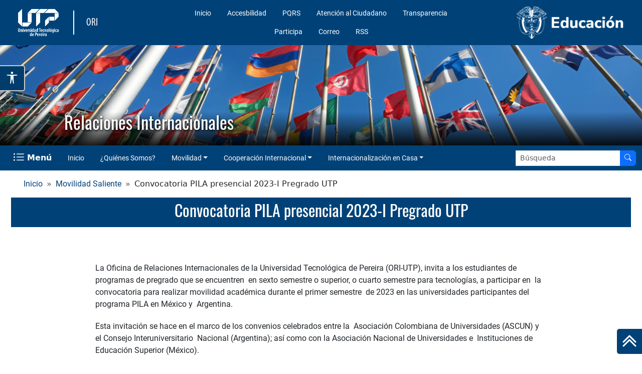

--- FILE ---
content_type: text/html; charset=UTF-8
request_url: https://ori.utp.edu.co/convocatoria-pila-presencial-2023-i-pregrado-utp/
body_size: 18701
content:
<!DOCTYPE html>

<html lang="es" id="accesibilidad">

<head>
	<meta charset="UTF-8">
	<meta name="viewport" content="width=device-width, initial-scale=1.0, maximum-scale=5.0, user-scalable=yes">
	<meta name="description" content="Relaciones Internacionales UTP">
	<title>
		  Convocatoria PILA presencial 2023-I Pregrado UTP - Relaciones Internacionales	</title>

	<meta name='robots' content='max-image-preview:large' />
<link rel='dns-prefetch' href='//translate.google.com' />
<link rel='dns-prefetch' href='//media2.utp.edu.co' />
<link rel='dns-prefetch' href='//cdn.datatables.net' />
<link rel='dns-prefetch' href='//cdnjs.cloudflare.com' />
<link rel="alternate" title="oEmbed (JSON)" type="application/json+oembed" href="https://ori.utp.edu.co/wp-json/oembed/1.0/embed?url=https%3A%2F%2Fori.utp.edu.co%2Fconvocatoria-pila-presencial-2023-i-pregrado-utp%2F" />
<link rel="alternate" title="oEmbed (XML)" type="text/xml+oembed" href="https://ori.utp.edu.co/wp-json/oembed/1.0/embed?url=https%3A%2F%2Fori.utp.edu.co%2Fconvocatoria-pila-presencial-2023-i-pregrado-utp%2F&#038;format=xml" />
<style id='wp-img-auto-sizes-contain-inline-css' type='text/css'>
img:is([sizes=auto i],[sizes^="auto," i]){contain-intrinsic-size:3000px 1500px}
/*# sourceURL=wp-img-auto-sizes-contain-inline-css */
</style>
<style id='wp-emoji-styles-inline-css' type='text/css'>

	img.wp-smiley, img.emoji {
		display: inline !important;
		border: none !important;
		box-shadow: none !important;
		height: 1em !important;
		width: 1em !important;
		margin: 0 0.07em !important;
		vertical-align: -0.1em !important;
		background: none !important;
		padding: 0 !important;
	}
/*# sourceURL=wp-emoji-styles-inline-css */
</style>
<style id='wp-block-library-inline-css' type='text/css'>
:root{--wp-block-synced-color:#7a00df;--wp-block-synced-color--rgb:122,0,223;--wp-bound-block-color:var(--wp-block-synced-color);--wp-editor-canvas-background:#ddd;--wp-admin-theme-color:#007cba;--wp-admin-theme-color--rgb:0,124,186;--wp-admin-theme-color-darker-10:#006ba1;--wp-admin-theme-color-darker-10--rgb:0,107,160.5;--wp-admin-theme-color-darker-20:#005a87;--wp-admin-theme-color-darker-20--rgb:0,90,135;--wp-admin-border-width-focus:2px}@media (min-resolution:192dpi){:root{--wp-admin-border-width-focus:1.5px}}.wp-element-button{cursor:pointer}:root .has-very-light-gray-background-color{background-color:#eee}:root .has-very-dark-gray-background-color{background-color:#313131}:root .has-very-light-gray-color{color:#eee}:root .has-very-dark-gray-color{color:#313131}:root .has-vivid-green-cyan-to-vivid-cyan-blue-gradient-background{background:linear-gradient(135deg,#00d084,#0693e3)}:root .has-purple-crush-gradient-background{background:linear-gradient(135deg,#34e2e4,#4721fb 50%,#ab1dfe)}:root .has-hazy-dawn-gradient-background{background:linear-gradient(135deg,#faaca8,#dad0ec)}:root .has-subdued-olive-gradient-background{background:linear-gradient(135deg,#fafae1,#67a671)}:root .has-atomic-cream-gradient-background{background:linear-gradient(135deg,#fdd79a,#004a59)}:root .has-nightshade-gradient-background{background:linear-gradient(135deg,#330968,#31cdcf)}:root .has-midnight-gradient-background{background:linear-gradient(135deg,#020381,#2874fc)}:root{--wp--preset--font-size--normal:16px;--wp--preset--font-size--huge:42px}.has-regular-font-size{font-size:1em}.has-larger-font-size{font-size:2.625em}.has-normal-font-size{font-size:var(--wp--preset--font-size--normal)}.has-huge-font-size{font-size:var(--wp--preset--font-size--huge)}.has-text-align-center{text-align:center}.has-text-align-left{text-align:left}.has-text-align-right{text-align:right}.has-fit-text{white-space:nowrap!important}#end-resizable-editor-section{display:none}.aligncenter{clear:both}.items-justified-left{justify-content:flex-start}.items-justified-center{justify-content:center}.items-justified-right{justify-content:flex-end}.items-justified-space-between{justify-content:space-between}.screen-reader-text{border:0;clip-path:inset(50%);height:1px;margin:-1px;overflow:hidden;padding:0;position:absolute;width:1px;word-wrap:normal!important}.screen-reader-text:focus{background-color:#ddd;clip-path:none;color:#444;display:block;font-size:1em;height:auto;left:5px;line-height:normal;padding:15px 23px 14px;text-decoration:none;top:5px;width:auto;z-index:100000}html :where(.has-border-color){border-style:solid}html :where([style*=border-top-color]){border-top-style:solid}html :where([style*=border-right-color]){border-right-style:solid}html :where([style*=border-bottom-color]){border-bottom-style:solid}html :where([style*=border-left-color]){border-left-style:solid}html :where([style*=border-width]){border-style:solid}html :where([style*=border-top-width]){border-top-style:solid}html :where([style*=border-right-width]){border-right-style:solid}html :where([style*=border-bottom-width]){border-bottom-style:solid}html :where([style*=border-left-width]){border-left-style:solid}html :where(img[class*=wp-image-]){height:auto;max-width:100%}:where(figure){margin:0 0 1em}html :where(.is-position-sticky){--wp-admin--admin-bar--position-offset:var(--wp-admin--admin-bar--height,0px)}@media screen and (max-width:600px){html :where(.is-position-sticky){--wp-admin--admin-bar--position-offset:0px}}

/*# sourceURL=wp-block-library-inline-css */
</style><style id='wp-block-image-inline-css' type='text/css'>
.wp-block-image>a,.wp-block-image>figure>a{display:inline-block}.wp-block-image img{box-sizing:border-box;height:auto;max-width:100%;vertical-align:bottom}@media not (prefers-reduced-motion){.wp-block-image img.hide{visibility:hidden}.wp-block-image img.show{animation:show-content-image .4s}}.wp-block-image[style*=border-radius] img,.wp-block-image[style*=border-radius]>a{border-radius:inherit}.wp-block-image.has-custom-border img{box-sizing:border-box}.wp-block-image.aligncenter{text-align:center}.wp-block-image.alignfull>a,.wp-block-image.alignwide>a{width:100%}.wp-block-image.alignfull img,.wp-block-image.alignwide img{height:auto;width:100%}.wp-block-image .aligncenter,.wp-block-image .alignleft,.wp-block-image .alignright,.wp-block-image.aligncenter,.wp-block-image.alignleft,.wp-block-image.alignright{display:table}.wp-block-image .aligncenter>figcaption,.wp-block-image .alignleft>figcaption,.wp-block-image .alignright>figcaption,.wp-block-image.aligncenter>figcaption,.wp-block-image.alignleft>figcaption,.wp-block-image.alignright>figcaption{caption-side:bottom;display:table-caption}.wp-block-image .alignleft{float:left;margin:.5em 1em .5em 0}.wp-block-image .alignright{float:right;margin:.5em 0 .5em 1em}.wp-block-image .aligncenter{margin-left:auto;margin-right:auto}.wp-block-image :where(figcaption){margin-bottom:1em;margin-top:.5em}.wp-block-image.is-style-circle-mask img{border-radius:9999px}@supports ((-webkit-mask-image:none) or (mask-image:none)) or (-webkit-mask-image:none){.wp-block-image.is-style-circle-mask img{border-radius:0;-webkit-mask-image:url('data:image/svg+xml;utf8,<svg viewBox="0 0 100 100" xmlns="http://www.w3.org/2000/svg"><circle cx="50" cy="50" r="50"/></svg>');mask-image:url('data:image/svg+xml;utf8,<svg viewBox="0 0 100 100" xmlns="http://www.w3.org/2000/svg"><circle cx="50" cy="50" r="50"/></svg>');mask-mode:alpha;-webkit-mask-position:center;mask-position:center;-webkit-mask-repeat:no-repeat;mask-repeat:no-repeat;-webkit-mask-size:contain;mask-size:contain}}:root :where(.wp-block-image.is-style-rounded img,.wp-block-image .is-style-rounded img){border-radius:9999px}.wp-block-image figure{margin:0}.wp-lightbox-container{display:flex;flex-direction:column;position:relative}.wp-lightbox-container img{cursor:zoom-in}.wp-lightbox-container img:hover+button{opacity:1}.wp-lightbox-container button{align-items:center;backdrop-filter:blur(16px) saturate(180%);background-color:#5a5a5a40;border:none;border-radius:4px;cursor:zoom-in;display:flex;height:20px;justify-content:center;opacity:0;padding:0;position:absolute;right:16px;text-align:center;top:16px;width:20px;z-index:100}@media not (prefers-reduced-motion){.wp-lightbox-container button{transition:opacity .2s ease}}.wp-lightbox-container button:focus-visible{outline:3px auto #5a5a5a40;outline:3px auto -webkit-focus-ring-color;outline-offset:3px}.wp-lightbox-container button:hover{cursor:pointer;opacity:1}.wp-lightbox-container button:focus{opacity:1}.wp-lightbox-container button:focus,.wp-lightbox-container button:hover,.wp-lightbox-container button:not(:hover):not(:active):not(.has-background){background-color:#5a5a5a40;border:none}.wp-lightbox-overlay{box-sizing:border-box;cursor:zoom-out;height:100vh;left:0;overflow:hidden;position:fixed;top:0;visibility:hidden;width:100%;z-index:100000}.wp-lightbox-overlay .close-button{align-items:center;cursor:pointer;display:flex;justify-content:center;min-height:40px;min-width:40px;padding:0;position:absolute;right:calc(env(safe-area-inset-right) + 16px);top:calc(env(safe-area-inset-top) + 16px);z-index:5000000}.wp-lightbox-overlay .close-button:focus,.wp-lightbox-overlay .close-button:hover,.wp-lightbox-overlay .close-button:not(:hover):not(:active):not(.has-background){background:none;border:none}.wp-lightbox-overlay .lightbox-image-container{height:var(--wp--lightbox-container-height);left:50%;overflow:hidden;position:absolute;top:50%;transform:translate(-50%,-50%);transform-origin:top left;width:var(--wp--lightbox-container-width);z-index:9999999999}.wp-lightbox-overlay .wp-block-image{align-items:center;box-sizing:border-box;display:flex;height:100%;justify-content:center;margin:0;position:relative;transform-origin:0 0;width:100%;z-index:3000000}.wp-lightbox-overlay .wp-block-image img{height:var(--wp--lightbox-image-height);min-height:var(--wp--lightbox-image-height);min-width:var(--wp--lightbox-image-width);width:var(--wp--lightbox-image-width)}.wp-lightbox-overlay .wp-block-image figcaption{display:none}.wp-lightbox-overlay button{background:none;border:none}.wp-lightbox-overlay .scrim{background-color:#fff;height:100%;opacity:.9;position:absolute;width:100%;z-index:2000000}.wp-lightbox-overlay.active{visibility:visible}@media not (prefers-reduced-motion){.wp-lightbox-overlay.active{animation:turn-on-visibility .25s both}.wp-lightbox-overlay.active img{animation:turn-on-visibility .35s both}.wp-lightbox-overlay.show-closing-animation:not(.active){animation:turn-off-visibility .35s both}.wp-lightbox-overlay.show-closing-animation:not(.active) img{animation:turn-off-visibility .25s both}.wp-lightbox-overlay.zoom.active{animation:none;opacity:1;visibility:visible}.wp-lightbox-overlay.zoom.active .lightbox-image-container{animation:lightbox-zoom-in .4s}.wp-lightbox-overlay.zoom.active .lightbox-image-container img{animation:none}.wp-lightbox-overlay.zoom.active .scrim{animation:turn-on-visibility .4s forwards}.wp-lightbox-overlay.zoom.show-closing-animation:not(.active){animation:none}.wp-lightbox-overlay.zoom.show-closing-animation:not(.active) .lightbox-image-container{animation:lightbox-zoom-out .4s}.wp-lightbox-overlay.zoom.show-closing-animation:not(.active) .lightbox-image-container img{animation:none}.wp-lightbox-overlay.zoom.show-closing-animation:not(.active) .scrim{animation:turn-off-visibility .4s forwards}}@keyframes show-content-image{0%{visibility:hidden}99%{visibility:hidden}to{visibility:visible}}@keyframes turn-on-visibility{0%{opacity:0}to{opacity:1}}@keyframes turn-off-visibility{0%{opacity:1;visibility:visible}99%{opacity:0;visibility:visible}to{opacity:0;visibility:hidden}}@keyframes lightbox-zoom-in{0%{transform:translate(calc((-100vw + var(--wp--lightbox-scrollbar-width))/2 + var(--wp--lightbox-initial-left-position)),calc(-50vh + var(--wp--lightbox-initial-top-position))) scale(var(--wp--lightbox-scale))}to{transform:translate(-50%,-50%) scale(1)}}@keyframes lightbox-zoom-out{0%{transform:translate(-50%,-50%) scale(1);visibility:visible}99%{visibility:visible}to{transform:translate(calc((-100vw + var(--wp--lightbox-scrollbar-width))/2 + var(--wp--lightbox-initial-left-position)),calc(-50vh + var(--wp--lightbox-initial-top-position))) scale(var(--wp--lightbox-scale));visibility:hidden}}
/*# sourceURL=https://ori.utp.edu.co/wp-includes/blocks/image/style.min.css */
</style>
<style id='wp-block-paragraph-inline-css' type='text/css'>
.is-small-text{font-size:.875em}.is-regular-text{font-size:1em}.is-large-text{font-size:2.25em}.is-larger-text{font-size:3em}.has-drop-cap:not(:focus):first-letter{float:left;font-size:8.4em;font-style:normal;font-weight:100;line-height:.68;margin:.05em .1em 0 0;text-transform:uppercase}body.rtl .has-drop-cap:not(:focus):first-letter{float:none;margin-left:.1em}p.has-drop-cap.has-background{overflow:hidden}:root :where(p.has-background){padding:1.25em 2.375em}:where(p.has-text-color:not(.has-link-color)) a{color:inherit}p.has-text-align-left[style*="writing-mode:vertical-lr"],p.has-text-align-right[style*="writing-mode:vertical-rl"]{rotate:180deg}
/*# sourceURL=https://ori.utp.edu.co/wp-includes/blocks/paragraph/style.min.css */
</style>
<style id='wp-block-spacer-inline-css' type='text/css'>
.wp-block-spacer{clear:both}
/*# sourceURL=https://ori.utp.edu.co/wp-includes/blocks/spacer/style.min.css */
</style>
<style id='global-styles-inline-css' type='text/css'>
:root{--wp--preset--aspect-ratio--square: 1;--wp--preset--aspect-ratio--4-3: 4/3;--wp--preset--aspect-ratio--3-4: 3/4;--wp--preset--aspect-ratio--3-2: 3/2;--wp--preset--aspect-ratio--2-3: 2/3;--wp--preset--aspect-ratio--16-9: 16/9;--wp--preset--aspect-ratio--9-16: 9/16;--wp--preset--color--black: #000000;--wp--preset--color--cyan-bluish-gray: #abb8c3;--wp--preset--color--white: #ffffff;--wp--preset--color--pale-pink: #f78da7;--wp--preset--color--vivid-red: #cf2e2e;--wp--preset--color--luminous-vivid-orange: #ff6900;--wp--preset--color--luminous-vivid-amber: #fcb900;--wp--preset--color--light-green-cyan: #7bdcb5;--wp--preset--color--vivid-green-cyan: #00d084;--wp--preset--color--pale-cyan-blue: #8ed1fc;--wp--preset--color--vivid-cyan-blue: #0693e3;--wp--preset--color--vivid-purple: #9b51e0;--wp--preset--gradient--vivid-cyan-blue-to-vivid-purple: linear-gradient(135deg,rgb(6,147,227) 0%,rgb(155,81,224) 100%);--wp--preset--gradient--light-green-cyan-to-vivid-green-cyan: linear-gradient(135deg,rgb(122,220,180) 0%,rgb(0,208,130) 100%);--wp--preset--gradient--luminous-vivid-amber-to-luminous-vivid-orange: linear-gradient(135deg,rgb(252,185,0) 0%,rgb(255,105,0) 100%);--wp--preset--gradient--luminous-vivid-orange-to-vivid-red: linear-gradient(135deg,rgb(255,105,0) 0%,rgb(207,46,46) 100%);--wp--preset--gradient--very-light-gray-to-cyan-bluish-gray: linear-gradient(135deg,rgb(238,238,238) 0%,rgb(169,184,195) 100%);--wp--preset--gradient--cool-to-warm-spectrum: linear-gradient(135deg,rgb(74,234,220) 0%,rgb(151,120,209) 20%,rgb(207,42,186) 40%,rgb(238,44,130) 60%,rgb(251,105,98) 80%,rgb(254,248,76) 100%);--wp--preset--gradient--blush-light-purple: linear-gradient(135deg,rgb(255,206,236) 0%,rgb(152,150,240) 100%);--wp--preset--gradient--blush-bordeaux: linear-gradient(135deg,rgb(254,205,165) 0%,rgb(254,45,45) 50%,rgb(107,0,62) 100%);--wp--preset--gradient--luminous-dusk: linear-gradient(135deg,rgb(255,203,112) 0%,rgb(199,81,192) 50%,rgb(65,88,208) 100%);--wp--preset--gradient--pale-ocean: linear-gradient(135deg,rgb(255,245,203) 0%,rgb(182,227,212) 50%,rgb(51,167,181) 100%);--wp--preset--gradient--electric-grass: linear-gradient(135deg,rgb(202,248,128) 0%,rgb(113,206,126) 100%);--wp--preset--gradient--midnight: linear-gradient(135deg,rgb(2,3,129) 0%,rgb(40,116,252) 100%);--wp--preset--font-size--small: 13px;--wp--preset--font-size--medium: 20px;--wp--preset--font-size--large: 36px;--wp--preset--font-size--x-large: 42px;--wp--preset--spacing--20: 0.44rem;--wp--preset--spacing--30: 0.67rem;--wp--preset--spacing--40: 1rem;--wp--preset--spacing--50: 1.5rem;--wp--preset--spacing--60: 2.25rem;--wp--preset--spacing--70: 3.38rem;--wp--preset--spacing--80: 5.06rem;--wp--preset--shadow--natural: 6px 6px 9px rgba(0, 0, 0, 0.2);--wp--preset--shadow--deep: 12px 12px 50px rgba(0, 0, 0, 0.4);--wp--preset--shadow--sharp: 6px 6px 0px rgba(0, 0, 0, 0.2);--wp--preset--shadow--outlined: 6px 6px 0px -3px rgb(255, 255, 255), 6px 6px rgb(0, 0, 0);--wp--preset--shadow--crisp: 6px 6px 0px rgb(0, 0, 0);}:where(.is-layout-flex){gap: 0.5em;}:where(.is-layout-grid){gap: 0.5em;}body .is-layout-flex{display: flex;}.is-layout-flex{flex-wrap: wrap;align-items: center;}.is-layout-flex > :is(*, div){margin: 0;}body .is-layout-grid{display: grid;}.is-layout-grid > :is(*, div){margin: 0;}:where(.wp-block-columns.is-layout-flex){gap: 2em;}:where(.wp-block-columns.is-layout-grid){gap: 2em;}:where(.wp-block-post-template.is-layout-flex){gap: 1.25em;}:where(.wp-block-post-template.is-layout-grid){gap: 1.25em;}.has-black-color{color: var(--wp--preset--color--black) !important;}.has-cyan-bluish-gray-color{color: var(--wp--preset--color--cyan-bluish-gray) !important;}.has-white-color{color: var(--wp--preset--color--white) !important;}.has-pale-pink-color{color: var(--wp--preset--color--pale-pink) !important;}.has-vivid-red-color{color: var(--wp--preset--color--vivid-red) !important;}.has-luminous-vivid-orange-color{color: var(--wp--preset--color--luminous-vivid-orange) !important;}.has-luminous-vivid-amber-color{color: var(--wp--preset--color--luminous-vivid-amber) !important;}.has-light-green-cyan-color{color: var(--wp--preset--color--light-green-cyan) !important;}.has-vivid-green-cyan-color{color: var(--wp--preset--color--vivid-green-cyan) !important;}.has-pale-cyan-blue-color{color: var(--wp--preset--color--pale-cyan-blue) !important;}.has-vivid-cyan-blue-color{color: var(--wp--preset--color--vivid-cyan-blue) !important;}.has-vivid-purple-color{color: var(--wp--preset--color--vivid-purple) !important;}.has-black-background-color{background-color: var(--wp--preset--color--black) !important;}.has-cyan-bluish-gray-background-color{background-color: var(--wp--preset--color--cyan-bluish-gray) !important;}.has-white-background-color{background-color: var(--wp--preset--color--white) !important;}.has-pale-pink-background-color{background-color: var(--wp--preset--color--pale-pink) !important;}.has-vivid-red-background-color{background-color: var(--wp--preset--color--vivid-red) !important;}.has-luminous-vivid-orange-background-color{background-color: var(--wp--preset--color--luminous-vivid-orange) !important;}.has-luminous-vivid-amber-background-color{background-color: var(--wp--preset--color--luminous-vivid-amber) !important;}.has-light-green-cyan-background-color{background-color: var(--wp--preset--color--light-green-cyan) !important;}.has-vivid-green-cyan-background-color{background-color: var(--wp--preset--color--vivid-green-cyan) !important;}.has-pale-cyan-blue-background-color{background-color: var(--wp--preset--color--pale-cyan-blue) !important;}.has-vivid-cyan-blue-background-color{background-color: var(--wp--preset--color--vivid-cyan-blue) !important;}.has-vivid-purple-background-color{background-color: var(--wp--preset--color--vivid-purple) !important;}.has-black-border-color{border-color: var(--wp--preset--color--black) !important;}.has-cyan-bluish-gray-border-color{border-color: var(--wp--preset--color--cyan-bluish-gray) !important;}.has-white-border-color{border-color: var(--wp--preset--color--white) !important;}.has-pale-pink-border-color{border-color: var(--wp--preset--color--pale-pink) !important;}.has-vivid-red-border-color{border-color: var(--wp--preset--color--vivid-red) !important;}.has-luminous-vivid-orange-border-color{border-color: var(--wp--preset--color--luminous-vivid-orange) !important;}.has-luminous-vivid-amber-border-color{border-color: var(--wp--preset--color--luminous-vivid-amber) !important;}.has-light-green-cyan-border-color{border-color: var(--wp--preset--color--light-green-cyan) !important;}.has-vivid-green-cyan-border-color{border-color: var(--wp--preset--color--vivid-green-cyan) !important;}.has-pale-cyan-blue-border-color{border-color: var(--wp--preset--color--pale-cyan-blue) !important;}.has-vivid-cyan-blue-border-color{border-color: var(--wp--preset--color--vivid-cyan-blue) !important;}.has-vivid-purple-border-color{border-color: var(--wp--preset--color--vivid-purple) !important;}.has-vivid-cyan-blue-to-vivid-purple-gradient-background{background: var(--wp--preset--gradient--vivid-cyan-blue-to-vivid-purple) !important;}.has-light-green-cyan-to-vivid-green-cyan-gradient-background{background: var(--wp--preset--gradient--light-green-cyan-to-vivid-green-cyan) !important;}.has-luminous-vivid-amber-to-luminous-vivid-orange-gradient-background{background: var(--wp--preset--gradient--luminous-vivid-amber-to-luminous-vivid-orange) !important;}.has-luminous-vivid-orange-to-vivid-red-gradient-background{background: var(--wp--preset--gradient--luminous-vivid-orange-to-vivid-red) !important;}.has-very-light-gray-to-cyan-bluish-gray-gradient-background{background: var(--wp--preset--gradient--very-light-gray-to-cyan-bluish-gray) !important;}.has-cool-to-warm-spectrum-gradient-background{background: var(--wp--preset--gradient--cool-to-warm-spectrum) !important;}.has-blush-light-purple-gradient-background{background: var(--wp--preset--gradient--blush-light-purple) !important;}.has-blush-bordeaux-gradient-background{background: var(--wp--preset--gradient--blush-bordeaux) !important;}.has-luminous-dusk-gradient-background{background: var(--wp--preset--gradient--luminous-dusk) !important;}.has-pale-ocean-gradient-background{background: var(--wp--preset--gradient--pale-ocean) !important;}.has-electric-grass-gradient-background{background: var(--wp--preset--gradient--electric-grass) !important;}.has-midnight-gradient-background{background: var(--wp--preset--gradient--midnight) !important;}.has-small-font-size{font-size: var(--wp--preset--font-size--small) !important;}.has-medium-font-size{font-size: var(--wp--preset--font-size--medium) !important;}.has-large-font-size{font-size: var(--wp--preset--font-size--large) !important;}.has-x-large-font-size{font-size: var(--wp--preset--font-size--x-large) !important;}
/*# sourceURL=global-styles-inline-css */
</style>

<style id='classic-theme-styles-inline-css' type='text/css'>
/*! This file is auto-generated */
.wp-block-button__link{color:#fff;background-color:#32373c;border-radius:9999px;box-shadow:none;text-decoration:none;padding:calc(.667em + 2px) calc(1.333em + 2px);font-size:1.125em}.wp-block-file__button{background:#32373c;color:#fff;text-decoration:none}
/*# sourceURL=/wp-includes/css/classic-themes.min.css */
</style>
<link rel='stylesheet' id='contact-form-7-css' href='https://ori.utp.edu.co/wp-content/plugins/contact-form-7/includes/css/styles.css?ver=6.1.4' type='text/css' media='all' />
<link rel='stylesheet' id='cf7msm_styles-css' href='https://ori.utp.edu.co/wp-content/plugins/contact-form-7-multi-step-module/resources/cf7msm.css?ver=4.5' type='text/css' media='all' />
<link rel='stylesheet' id='google-language-translator-css' href='https://ori.utp.edu.co/wp-content/plugins/google-language-translator/css/style.css?ver=6.0.20' type='text/css' media='' />
<link rel='stylesheet' id='glt-toolbar-styles-css' href='https://ori.utp.edu.co/wp-content/plugins/google-language-translator/css/toolbar.css?ver=6.0.20' type='text/css' media='' />
<link rel='stylesheet' id='bootstrap-css' href='https://media2.utp.edu.co/utilities/bootstrap5.3.8/bootstrap.min.css?ver=7e6ab4d65957184115830250d965e223' type='text/css' media='all' />
<link rel='stylesheet' id='swiper-css-css' href='https://media2.utp.edu.co/utilities/swiper11.2.10/swiper-bundle.min.css' type='text/css' media='all' />
<link rel='stylesheet' id='iconos-css' href='https://media2.utp.edu.co/utilities/bootstrapicons1.13.1/bootstrap-icons.min.css?ver=7e6ab4d65957184115830250d965e223' type='text/css' media='all' />
<link rel='stylesheet' id='cabecera-css' href='https://media2.utp.edu.co/cabecera.css?ver=7e6ab4d65957184115830250d965e223' type='text/css' media='all' />
<link rel='stylesheet' id='footer-css' href='https://media2.utp.edu.co/footer.css?ver=7e6ab4d65957184115830250d965e223' type='text/css' media='all' />
<link rel='stylesheet' id='formulario-css' href='https://media2.utp.edu.co/formulario.css?ver=7e6ab4d65957184115830250d965e223' type='text/css' media='all' />
<link rel='stylesheet' id='dataTables-css' href='https://cdn.datatables.net/v/bs5/dt-1.11.5/date-1.1.2/r-2.2.9/datatables.min.css?ver=7e6ab4d65957184115830250d965e223' type='text/css' media='all' />
<link rel='stylesheet' id='dataTable-css' href='https://ori.utp.edu.co/wp-content/themes/1plantilla-utp/css/jquery.dataTables.css?ver=7e6ab4d65957184115830250d965e223' type='text/css' media='all' />
<link rel='stylesheet' id='generales-css' href='https://media2.utp.edu.co/estilos-generales.css?ver=7e6ab4d65957184115830250d965e223' type='text/css' media='all' />
<link rel='stylesheet' id='parent-style-css' href='https://ori.utp.edu.co/wp-content/themes/1plantilla-utp/style.css?ver=7e6ab4d65957184115830250d965e223' type='text/css' media='all' />
<link rel='stylesheet' id='child-style-css' href='https://ori.utp.edu.co/wp-content/themes/ori-relaciones-internacionales/style.css?ver=1.1' type='text/css' media='all' />
<link rel="stylesheet" type="text/css" href="https://ori.utp.edu.co/wp-content/plugins/smart-slider-3/Public/SmartSlider3/Application/Frontend/Assets/dist/smartslider.min.css?ver=667fb12b" media="all">
<style data-related="n2-ss-3">div#n2-ss-3 .n2-ss-slider-1{display:grid;position:relative;}div#n2-ss-3 .n2-ss-slider-2{display:grid;position:relative;overflow:hidden;padding:0px 0px 0px 0px;border:0px solid RGBA(62,62,62,1);border-radius:0px;background-clip:padding-box;background-repeat:repeat;background-position:50% 50%;background-size:cover;background-attachment:scroll;z-index:1;}div#n2-ss-3:not(.n2-ss-loaded) .n2-ss-slider-2{background-image:none !important;}div#n2-ss-3 .n2-ss-slider-3{display:grid;grid-template-areas:'cover';position:relative;overflow:hidden;z-index:10;}div#n2-ss-3 .n2-ss-slider-3 > *{grid-area:cover;}div#n2-ss-3 .n2-ss-slide-backgrounds,div#n2-ss-3 .n2-ss-slider-3 > .n2-ss-divider{position:relative;}div#n2-ss-3 .n2-ss-slide-backgrounds{z-index:10;}div#n2-ss-3 .n2-ss-slide-backgrounds > *{overflow:hidden;}div#n2-ss-3 .n2-ss-slide-background{transform:translateX(-100000px);}div#n2-ss-3 .n2-ss-slider-4{place-self:center;position:relative;width:100%;height:100%;z-index:20;display:grid;grid-template-areas:'slide';}div#n2-ss-3 .n2-ss-slider-4 > *{grid-area:slide;}div#n2-ss-3.n2-ss-full-page--constrain-ratio .n2-ss-slider-4{height:auto;}div#n2-ss-3 .n2-ss-slide{display:grid;place-items:center;grid-auto-columns:100%;position:relative;z-index:20;-webkit-backface-visibility:hidden;transform:translateX(-100000px);}div#n2-ss-3 .n2-ss-slide{perspective:1500px;}div#n2-ss-3 .n2-ss-slide-active{z-index:21;}.n2-ss-background-animation{position:absolute;top:0;left:0;width:100%;height:100%;z-index:3;}div#n2-ss-3 .nextend-arrow{cursor:pointer;overflow:hidden;line-height:0 !important;z-index:18;-webkit-user-select:none;}div#n2-ss-3 .nextend-arrow img{position:relative;display:block;}div#n2-ss-3 .nextend-arrow img.n2-arrow-hover-img{display:none;}div#n2-ss-3 .nextend-arrow:FOCUS img.n2-arrow-hover-img,div#n2-ss-3 .nextend-arrow:HOVER img.n2-arrow-hover-img{display:inline;}div#n2-ss-3 .nextend-arrow:FOCUS img.n2-arrow-normal-img,div#n2-ss-3 .nextend-arrow:HOVER img.n2-arrow-normal-img{display:none;}div#n2-ss-3 .nextend-arrow-animated{overflow:hidden;}div#n2-ss-3 .nextend-arrow-animated > div{position:relative;}div#n2-ss-3 .nextend-arrow-animated .n2-active{position:absolute;}div#n2-ss-3 .nextend-arrow-animated-fade{transition:background 0.3s, opacity 0.4s;}div#n2-ss-3 .nextend-arrow-animated-horizontal > div{transition:all 0.4s;transform:none;}div#n2-ss-3 .nextend-arrow-animated-horizontal .n2-active{top:0;}div#n2-ss-3 .nextend-arrow-previous.nextend-arrow-animated-horizontal .n2-active{left:100%;}div#n2-ss-3 .nextend-arrow-next.nextend-arrow-animated-horizontal .n2-active{right:100%;}div#n2-ss-3 .nextend-arrow-previous.nextend-arrow-animated-horizontal:HOVER > div,div#n2-ss-3 .nextend-arrow-previous.nextend-arrow-animated-horizontal:FOCUS > div{transform:translateX(-100%);}div#n2-ss-3 .nextend-arrow-next.nextend-arrow-animated-horizontal:HOVER > div,div#n2-ss-3 .nextend-arrow-next.nextend-arrow-animated-horizontal:FOCUS > div{transform:translateX(100%);}div#n2-ss-3 .nextend-arrow-animated-vertical > div{transition:all 0.4s;transform:none;}div#n2-ss-3 .nextend-arrow-animated-vertical .n2-active{left:0;}div#n2-ss-3 .nextend-arrow-previous.nextend-arrow-animated-vertical .n2-active{top:100%;}div#n2-ss-3 .nextend-arrow-next.nextend-arrow-animated-vertical .n2-active{bottom:100%;}div#n2-ss-3 .nextend-arrow-previous.nextend-arrow-animated-vertical:HOVER > div,div#n2-ss-3 .nextend-arrow-previous.nextend-arrow-animated-vertical:FOCUS > div{transform:translateY(-100%);}div#n2-ss-3 .nextend-arrow-next.nextend-arrow-animated-vertical:HOVER > div,div#n2-ss-3 .nextend-arrow-next.nextend-arrow-animated-vertical:FOCUS > div{transform:translateY(100%);}div#n2-ss-3 .n2-ss-slide-limiter{max-width:1920px;}div#n2-ss-3-align{max-width:1920px;}div#n2-ss-3 .nextend-arrow img{width: 32px}@media (min-width: 1200px){div#n2-ss-3 [data-hide-desktopportrait="1"]{display: none !important;}}@media (orientation: landscape) and (max-width: 1199px) and (min-width: 901px),(orientation: portrait) and (max-width: 1199px) and (min-width: 701px){div#n2-ss-3 [data-hide-tabletportrait="1"]{display: none !important;}}@media (orientation: landscape) and (max-width: 900px),(orientation: portrait) and (max-width: 700px){div#n2-ss-3 [data-hide-mobileportrait="1"]{display: none !important;}div#n2-ss-3 .nextend-arrow img{width: 16px}}</style>
<script>(function(){this._N2=this._N2||{_r:[],_d:[],r:function(){this._r.push(arguments)},d:function(){this._d.push(arguments)}}}).call(window);</script><script src="https://ori.utp.edu.co/wp-content/plugins/smart-slider-3/Public/SmartSlider3/Application/Frontend/Assets/dist/n2.min.js?ver=667fb12b" defer async></script>
<script src="https://ori.utp.edu.co/wp-content/plugins/smart-slider-3/Public/SmartSlider3/Application/Frontend/Assets/dist/smartslider-frontend.min.js?ver=667fb12b" defer async></script>
<script src="https://ori.utp.edu.co/wp-content/plugins/smart-slider-3/Public/SmartSlider3/Slider/SliderType/Simple/Assets/dist/ss-simple.min.js?ver=667fb12b" defer async></script>
<script src="https://ori.utp.edu.co/wp-content/plugins/smart-slider-3/Public/SmartSlider3/Widget/Arrow/ArrowImage/Assets/dist/w-arrow-image.min.js?ver=667fb12b" defer async></script>
<script>_N2.r('documentReady',function(){_N2.r(["documentReady","smartslider-frontend","SmartSliderWidgetArrowImage","ss-simple"],function(){new _N2.SmartSliderSimple('n2-ss-3',{"admin":false,"background.video.mobile":1,"loadingTime":2000,"alias":{"id":0,"smoothScroll":0,"slideSwitch":0,"scroll":1},"align":"normal","isDelayed":0,"responsive":{"mediaQueries":{"all":false,"desktopportrait":["(min-width: 1200px)"],"tabletportrait":["(orientation: landscape) and (max-width: 1199px) and (min-width: 901px)","(orientation: portrait) and (max-width: 1199px) and (min-width: 701px)"],"mobileportrait":["(orientation: landscape) and (max-width: 900px)","(orientation: portrait) and (max-width: 700px)"]},"base":{"slideOuterWidth":1920,"slideOuterHeight":300,"sliderWidth":1920,"sliderHeight":300,"slideWidth":1920,"slideHeight":300},"hideOn":{"desktopLandscape":false,"desktopPortrait":false,"tabletLandscape":false,"tabletPortrait":false,"mobileLandscape":false,"mobilePortrait":false},"onResizeEnabled":true,"type":"auto","sliderHeightBasedOn":"real","focusUser":1,"focusEdge":"auto","breakpoints":[{"device":"tabletPortrait","type":"max-screen-width","portraitWidth":1199,"landscapeWidth":1199},{"device":"mobilePortrait","type":"max-screen-width","portraitWidth":700,"landscapeWidth":900}],"enabledDevices":{"desktopLandscape":0,"desktopPortrait":1,"tabletLandscape":0,"tabletPortrait":1,"mobileLandscape":0,"mobilePortrait":1},"sizes":{"desktopPortrait":{"width":1920,"height":300,"max":3000,"min":1200},"tabletPortrait":{"width":701,"height":109,"customHeight":false,"max":1199,"min":701},"mobilePortrait":{"width":320,"height":50,"customHeight":false,"max":900,"min":320}},"overflowHiddenPage":0,"focus":{"offsetTop":"#wpadminbar","offsetBottom":""}},"controls":{"mousewheel":0,"touch":"horizontal","keyboard":1,"blockCarouselInteraction":1},"playWhenVisible":1,"playWhenVisibleAt":0.5,"lazyLoad":0,"lazyLoadNeighbor":0,"blockrightclick":0,"maintainSession":0,"autoplay":{"enabled":1,"start":1,"duration":8000,"autoplayLoop":1,"allowReStart":0,"pause":{"click":1,"mouse":"0","mediaStarted":1},"resume":{"click":0,"mouse":"0","mediaEnded":1,"slidechanged":0},"interval":1,"intervalModifier":"loop","intervalSlide":"current"},"perspective":1500,"layerMode":{"playOnce":0,"playFirstLayer":1,"mode":"skippable","inAnimation":"mainInEnd"},"bgAnimations":0,"mainanimation":{"type":"fade","duration":800,"delay":0,"ease":"easeOutQuad","shiftedBackgroundAnimation":0},"carousel":1,"initCallbacks":function(){new _N2.SmartSliderWidgetArrowImage(this)}})})});</script><script type="text/javascript" src="https://ori.utp.edu.co/wp-includes/js/jquery/jquery.min.js?ver=3.7.1" id="jquery-core-js"></script>
<script type="text/javascript" src="https://ori.utp.edu.co/wp-includes/js/jquery/jquery-migrate.min.js?ver=3.4.1" id="jquery-migrate-js"></script>
<script type="text/javascript" src="https://ori.utp.edu.co/wp-content/themes/1plantilla-utp/js/pagina.js?ver=7e6ab4d65957184115830250d965e223" id="pagina-js"></script>
<script type="text/javascript" src="https://cdn.datatables.net/v/bs5/dt-1.11.5/date-1.1.2/r-2.2.9/datatables.min.js?ver=7e6ab4d65957184115830250d965e223" id="dataTables-js"></script>
<script type="text/javascript" src="https://ori.utp.edu.co/wp-content/themes/1plantilla-utp/js/jquery.dataTables.min.js?ver=7e6ab4d65957184115830250d965e223" id="dataTable-js"></script>
<script type="text/javascript" src="https://cdnjs.cloudflare.com/ajax/libs/image-map-resizer/1.0.10/js/imageMapResizer.min.js?ver=7e6ab4d65957184115830250d965e223" id="mapresize-js"></script>
<link rel="https://api.w.org/" href="https://ori.utp.edu.co/wp-json/" /><link rel="alternate" title="JSON" type="application/json" href="https://ori.utp.edu.co/wp-json/wp/v2/posts/4671" /><link rel="EditURI" type="application/rsd+xml" title="RSD" href="https://ori.utp.edu.co/xmlrpc.php?rsd" />

<link rel="canonical" href="https://ori.utp.edu.co/convocatoria-pila-presencial-2023-i-pregrado-utp/" />
<link rel='shortlink' href='https://ori.utp.edu.co/?p=4671' />
<style>p.hello{font-size:12px;color:darkgray;}#google_language_translator,#flags{text-align:left;}#google_language_translator,#language{clear:both;width:160px;text-align:right;}#language{float:right;}#flags{text-align:right;width:165px;float:right;clear:right;}#flags ul{float:right!important;}p.hello{text-align:right;float:right;clear:both;}.glt-clear{height:0px;clear:both;margin:0px;padding:0px;}#flags{width:165px;}#flags a{display:inline-block;margin-left:2px;}#google_language_translator select.goog-te-combo{color:#32373c;}#glt-translate-trigger{left:20px;right:auto;}#glt-translate-trigger > span{color:#ffffff;}#glt-translate-trigger{background:#004278;}.goog-te-gadget .goog-te-combo{width:100%;}</style><link rel="icon" href="https://media2.utp.edu.co/oficinas/43/cropped-logo_utp-32x32.png" sizes="32x32" />
<link rel="icon" href="https://media2.utp.edu.co/oficinas/43/cropped-logo_utp-192x192.png" sizes="192x192" />
<link rel="apple-touch-icon" href="https://media2.utp.edu.co/oficinas/43/cropped-logo_utp-180x180.png" />
<meta name="msapplication-TileImage" content="https://media2.utp.edu.co/oficinas/43/cropped-logo_utp-270x270.png" />

</head>

<body class="wp-singular post-template-default single single-post postid-4671 single-format-standard wp-theme-1plantilla-utp wp-child-theme-ori-relaciones-internacionales ancho-sitio" id="inicio">

	<header id="header">
	<!-- sección del banner superior -->
<div class="row align-items-center logos-top justify-content-around row_cabecera facultad-">
	<div class="col-2 col-md-1 d-lg-none">
		<div class="btn-group dropend">
			<button class="btn btn-light dropdown rounded-end" data-bs-toggle="dropdown" aria-expanded="false" aria-label="Menu institucional">
				<i class="bi bi-list"></i>
			</button>
			<ul class="dropdown-menu">
				<li><a href="https://www.utp.edu.co/" class="dropdown-item">Inicio</a></li>
				<li><a href="https://www.utp.edu.co/principal/accesibilidad.php" class="dropdown-item">Accesbilidad</a></li>
				<li><a href="https://pqrs.utp.edu.co/" class="dropdown-item">PQRS</a></li>
				<li><a href="https://atencionalciudadano.utp.edu.co/" class="dropdown-item">Atención al Ciudadano</a></li>
				<li><a href="https://atencionalciudadano.utp.edu.co/transparencia-y-acceso-a-informacion-publica/" class="dropdown-item">Transparencia</a></li>
				<li><a href="https://atencionalciudadano.utp.edu.co/menu-participa/" class="dropdown-item">Participa</a></li>
				<li><a href="https://www.utp.edu.co/correoprueba" class="dropdown-item">Correo</a></li>
				<li><a href="https://www.utp.edu.co/feed.php" class="dropdown-item">RSS</a></li>
			</ul>
		</div>
	</div>

	<!-- logo de la UTP -->

	<div class="col-4 col-sm-5 col-md-4 col-lg-3">
		<div class="row text-center text-sm-start logo-titulo">
			<!-- contenedor img -->
			<div class="d-flex align-items-center col-12 titulo">
				<a class="subrayado" href="http://www.utp.edu.co/" rel="noopener noreferrer" title="UTP" target="_blank">
					<img src="https://media2.utp.edu.co/imagenes/logoutp.png" title="Universidad Tecnológica de Pereira" alt="Logo Universidad Tecnológica de Pereira" class="logo">
				</a>

								<!-- linea vertical -->
				<div class="d-none d-sm-block vl col-1 ms-4"></div>
				<!-- fin linea -->

				<!-- texto facultades -->
				<div class="d-none d-sm-block text-start ms-4">

					<a href="https://ori.utp.edu.co">
						<span class='tituloSup'>ORI</span>					</a>
				</div>
				<!-- fin texto facultades -->
			</div>
			<!-- fin img -->
		</div>
	</div>

	<!-- menu superior -->
	<nav class="col-lg-6 d-none d-lg-block">
		<ul class="nav nav-fill menu-estandar menu-top-center">
			<li><a href="https://www.utp.edu.co/" class="nav-link">Inicio</a></li>
			<li><a href="https://www.utp.edu.co/principal/accesibilidad.php" class="nav-link">Accesbilidad</a></li>
			<li><a href="https://pqrs.utp.edu.co/" class="nav-link">PQRS</a></li>
			<li><a href="https://atencionalciudadano.utp.edu.co/" class="nav-link">Atención al Ciudadano</a></li>
			<li><a href="https://atencionalciudadano.utp.edu.co/transparencia-y-acceso-a-informacion-publica/" class="nav-link">Transparencia</a></li>
			<li><a href="https://atencionalciudadano.utp.edu.co/menu-participa/" class="nav-link">Participa</a></li>
			<li><a href="https://www.utp.edu.co/correoprueba" class="nav-link">Correo</a></li>
			<li><a href="https://www.utp.edu.co/feed.php" class="nav-link">RSS</a></li>
		</ul>
	</nav>

	<!-- logo del ministerio de educación -->
	<div class="col-6 col-sm-5 col-md-6 col-lg-3 text-end">
  		<div class="logo-ministerio row">
			<a href="https://www.mineducacion.gov.co/" rel="noopener noreferrer" title="Ministerio de Educación" target="_blank">
				<img src="https://media2.utp.edu.co/imagenes/ministerioeducacion.png" title="Ministerio de Educación" alt="Ministerio de Educación de Colombia" class="logo2">
			</a>
		</div>
	</div>

</div>
<!-- fin sección del banner superior -->

<section class="sliderprincipal">

	<div class="titulositio">
		<h1><span class="titulositio__ancho">Relaciones Internacionales</span></h1>
	</div>

	<div class="slider1">
		<!-- sección del slider que se muestra en la página principal. -->
		
			<div class = "widget1"><div class="n2-section-smartslider fitvidsignore  n2_clear" data-ssid="3"><div id="n2-ss-3-align" class="n2-ss-align"><div class="n2-padding"><div id="n2-ss-3" data-creator="Smart Slider 3" data-responsive="auto" class="n2-ss-slider n2-ow n2-has-hover n2notransition  "><div class="n2-ss-slider-wrapper-inside">
        <div class="n2-ss-slider-1 n2_ss__touch_element n2-ow">
            <div class="n2-ss-slider-2 n2-ow">
                                                <div class="n2-ss-slider-3 n2-ow">

                    <div class="n2-ss-slide-backgrounds n2-ow-all"><div class="n2-ss-slide-background" data-public-id="1" data-mode="center"><div class="n2-ss-slide-background-image" data-blur="0" data-opacity="100" data-x="50" data-y="50" data-alt="" data-title=""><picture class="skip-lazy" data-skip-lazy="1"><img decoding="async" src="//media2.utp.edu.co/oficinas/43/banderas.png" alt="" title="" loading="lazy" class="skip-lazy" data-skip-lazy="1"></picture></div><div data-color="RGBA(255,255,255,0)" style="background-color: RGBA(255,255,255,0);" class="n2-ss-slide-background-color"></div></div><div class="n2-ss-slide-background" data-public-id="2" data-mode="center" aria-hidden="true"><div class="n2-ss-slide-background-image" data-blur="0" data-opacity="100" data-x="50" data-y="50" data-alt="" data-title=""><picture class="skip-lazy" data-skip-lazy="1"><img decoding="async" src="//media2.utp.edu.co/oficinas/43/edificio1.png" alt="" title="" loading="lazy" class="skip-lazy" data-skip-lazy="1"></picture></div><div data-color="RGBA(255,255,255,0)" style="background-color: RGBA(255,255,255,0);" class="n2-ss-slide-background-color"></div></div><div class="n2-ss-slide-background" data-public-id="3" data-mode="center" aria-hidden="true"><div class="n2-ss-slide-background-image" data-blur="0" data-opacity="100" data-x="50" data-y="50" data-alt="" data-title=""><picture class="skip-lazy" data-skip-lazy="1"><img decoding="async" src="//media2.utp.edu.co/oficinas/43/prometeo.png" alt="" title="" loading="lazy" class="skip-lazy" data-skip-lazy="1"></picture></div><div data-color="RGBA(255,255,255,0)" style="background-color: RGBA(255,255,255,0);" class="n2-ss-slide-background-color"></div></div><div class="n2-ss-slide-background" data-public-id="4" data-mode="center" aria-hidden="true"><div class="n2-ss-slide-background-image" data-blur="0" data-opacity="100" data-x="50" data-y="50" data-alt="" data-title=""><picture class="skip-lazy" data-skip-lazy="1"><img decoding="async" src="//media2.utp.edu.co/oficinas/43/sendero.png" alt="" title="" loading="lazy" class="skip-lazy" data-skip-lazy="1"></picture></div><div data-color="RGBA(255,255,255,0)" style="background-color: RGBA(255,255,255,0);" class="n2-ss-slide-background-color"></div></div></div>                    <div class="n2-ss-slider-4 n2-ow">
                        <svg xmlns="http://www.w3.org/2000/svg" viewBox="0 0 1920 300" data-related-device="desktopPortrait" class="n2-ow n2-ss-preserve-size n2-ss-preserve-size--slider n2-ss-slide-limiter"></svg><div data-first="1" data-slide-duration="0" data-id="14" data-slide-public-id="1" data-title="banderas" class="n2-ss-slide n2-ow  n2-ss-slide-14"><div role="note" class="n2-ss-slide--focus" tabindex="-1">banderas</div><div class="n2-ss-layers-container n2-ss-slide-limiter n2-ow"><div class="n2-ss-layer n2-ow n-uc-8m3LaHOTrHB2" data-sstype="slide" data-pm="default"></div></div></div><div data-slide-duration="0" data-id="15" data-slide-public-id="2" aria-hidden="true" data-title="edificio1" class="n2-ss-slide n2-ow  n2-ss-slide-15"><div role="note" class="n2-ss-slide--focus" tabindex="-1">edificio1</div><div class="n2-ss-layers-container n2-ss-slide-limiter n2-ow"><div class="n2-ss-layer n2-ow n-uc-mrJelsxk4ZMg" data-sstype="slide" data-pm="default"></div></div></div><div data-slide-duration="0" data-id="16" data-slide-public-id="3" aria-hidden="true" data-title="prometeo" class="n2-ss-slide n2-ow  n2-ss-slide-16"><div role="note" class="n2-ss-slide--focus" tabindex="-1">prometeo</div><div class="n2-ss-layers-container n2-ss-slide-limiter n2-ow"><div class="n2-ss-layer n2-ow n-uc-gHBifeZNBVoL" data-sstype="slide" data-pm="default"></div></div></div><div data-slide-duration="0" data-id="17" data-slide-public-id="4" aria-hidden="true" data-title="sendero" class="n2-ss-slide n2-ow  n2-ss-slide-17"><div role="note" class="n2-ss-slide--focus" tabindex="-1">sendero</div><div class="n2-ss-layers-container n2-ss-slide-limiter n2-ow"><div class="n2-ss-layer n2-ow n-uc-2f9abtBJ8vkz" data-sstype="slide" data-pm="default"></div></div></div>                    </div>

                                    </div>
            </div>
        </div>
        <div class="n2-ss-slider-controls n2-ss-slider-controls-absolute-left-center"><div style="--widget-offset:15px;" class="n2-ss-widget nextend-arrow n2-ow-all nextend-arrow-previous  nextend-arrow-animated-fade" data-hide-mobileportrait="1" id="n2-ss-3-arrow-previous" role="button" aria-label="previous arrow" tabindex="0"><img decoding="async" width="32" height="32" class="n2-arrow-normal-img skip-lazy" data-skip-lazy="1" src="[data-uri]" alt="previous arrow"><img decoding="async" width="32" height="32" class="n2-arrow-hover-img skip-lazy" data-skip-lazy="1" src="[data-uri]" alt="previous arrow"></div></div><div class="n2-ss-slider-controls n2-ss-slider-controls-absolute-right-center"><div style="--widget-offset:15px;" class="n2-ss-widget nextend-arrow n2-ow-all nextend-arrow-next  nextend-arrow-animated-fade" data-hide-mobileportrait="1" id="n2-ss-3-arrow-next" role="button" aria-label="next arrow" tabindex="0"><img decoding="async" width="32" height="32" class="n2-arrow-normal-img skip-lazy" data-skip-lazy="1" src="[data-uri]" alt="next arrow"><img decoding="async" width="32" height="32" class="n2-arrow-hover-img skip-lazy" data-skip-lazy="1" src="[data-uri]" alt="next arrow"></div></div></div></div><ss3-loader></ss3-loader></div></div><div class="n2_clear"></div></div></div>
		
	</div>
	<!-- fin sección del slider que se muestra en la página principal -->
</section>
		<section class="row align-items-center menu-institucional">

			<div class="col-7 col-lg-1">
				<div class="">
					<div class="">
						<button class="d-flex btn btnMenuLateral" type="button" data-bs-toggle="offcanvas"
							data-bs-target="#offcanvasRight" aria-label="Menu Navegación"
							aria-controls="offcanvasRight">
							<i class="bi bi-list-ul fs-4"></i>
							<p style="font-weight:bold;padding:5px;margin: 0;">Menú</p>
						</button>
					</div>
					<div class="offcanvas offcanvas-end" tabindex="-1" id="offcanvasRight"
						aria-labelledby="offcanvasRightLabel">
						<div class="offcanvas-header">
							<h2 id="offcanvasRightLabel">Menú</h2>
							<button type="button" class="btn-close text-reset" data-bs-dismiss="offcanvas"
								aria-label="Close"></button>
						</div>

						<div class="offcanvas-body">
							<ul class="accordion menu_lateral"><li id="menu-item-12097" class="menu-item menu-item-type-post_type menu-item-object-page menu-item-home menu-item-12097 menu-lateral-item accordion-item menu-responsive"><a href="https://ori.utp.edu.co/">Inicio</a></li>
<li id="menu-item-11866" class="menu-item menu-item-type-post_type menu-item-object-post menu-item-11866 menu-lateral-item accordion-item menu-responsive"><a href="https://ori.utp.edu.co/conocenos/">¿Quiénes Somos?</a></li>
<li id="menu-item-11867" class="menu-item menu-item-type-post_type menu-item-object-post menu-item-has-children menu-item-11867 menu-lateral-item accordion-item menu-responsive"><a target="_self" href="https://ori.utp.edu.co/movilidad/" class="nav-link dropdown-toggle" data-bs-toggle="dropdown">Movilidad</a>
<ul/ class="dropdown-menu submenu" />
	<li id="menu-item-12098" class="menu-item menu-item-type-taxonomy menu-item-object-category menu-item-12098 menu-lateral-item accordion-item menu-responsive"><a href="https://ori.utp.edu.co/category/movilidad-academica/convocatorias/">Convocatorias</a></li>
	<li id="menu-item-11871" class="menu-item menu-item-type-post_type menu-item-object-post menu-item-11871 menu-lateral-item accordion-item menu-responsive"><a href="https://ori.utp.edu.co/incoming-entrante/">Movilidad Entrante/ Incoming</a></li>
	<li id="menu-item-11872" class="menu-item menu-item-type-post_type menu-item-object-post menu-item-11872 menu-lateral-item accordion-item menu-responsive"><a href="https://ori.utp.edu.co/saliente-outgoing/">Movilidad Saliente/ Outgoing</a></li>
	<li id="menu-item-11873" class="menu-item menu-item-type-post_type menu-item-object-post menu-item-11873 menu-lateral-item accordion-item menu-responsive"><a href="https://ori.utp.edu.co/embajadores-utp/">Embajadores UTP</a></li>
	<li id="menu-item-11874" class="menu-item menu-item-type-post_type menu-item-object-post menu-item-11874 menu-lateral-item accordion-item menu-responsive"><a href="https://ori.utp.edu.co/tu-destino-pereira-colombia/">Tú destino Pereira/Colombia</a></li>
</ul>
</li>
<li id="menu-item-11868" class="menu-item menu-item-type-post_type menu-item-object-post menu-item-has-children menu-item-11868 menu-lateral-item accordion-item menu-responsive"><a target="_self" href="https://ori.utp.edu.co/cooperacion-internacional/" class="nav-link dropdown-toggle" data-bs-toggle="dropdown">Cooperación Internacional</a>
<ul/ class="dropdown-menu submenu" />
	<li id="menu-item-12355" class="menu-item menu-item-type-post_type menu-item-object-post menu-item-12355 menu-lateral-item accordion-item menu-responsive"><a href="https://ori.utp.edu.co/proyectos/">Proyectos</a></li>
	<li id="menu-item-11875" class="menu-item menu-item-type-post_type menu-item-object-post menu-item-11875 menu-lateral-item accordion-item menu-responsive"><a href="https://ori.utp.edu.co/convenios-internacionales/">Convenios Nacionales e Internacionales</a></li>
	<li id="menu-item-11876" class="menu-item menu-item-type-post_type menu-item-object-post menu-item-11876 menu-lateral-item accordion-item menu-responsive"><a href="https://ori.utp.edu.co/invitado-internacional/">Invitado Internacional/ International Guests</a></li>
	<li id="menu-item-11877" class="menu-item menu-item-type-post_type menu-item-object-post menu-item-11877 menu-lateral-item accordion-item menu-responsive"><a href="https://ori.utp.edu.co/asociaciones-y-redes/">Asociaciones y redes</a></li>
	<li id="menu-item-11878" class="menu-item menu-item-type-taxonomy menu-item-object-category menu-item-11878 menu-lateral-item accordion-item menu-responsive"><a href="https://ori.utp.edu.co/category/cooperacion-internacional/icetex/">Icetex</a></li>
	<li id="menu-item-11879" class="menu-item menu-item-type-custom menu-item-object-custom menu-item-11879 menu-lateral-item accordion-item menu-responsive"><a target="_blank" href="https://vicerrectorias.utp.edu.co/viie/internacionalizacion-de-la-investigacion/">Internacionalización de la Investigación</a></li>
</ul>
</li>
<li id="menu-item-11870" class="menu-item menu-item-type-post_type menu-item-object-post menu-item-has-children menu-item-11870 menu-lateral-item accordion-item menu-responsive"><a target="_self" href="https://ori.utp.edu.co/internacionalizacion-en-casa/" class="nav-link dropdown-toggle" data-bs-toggle="dropdown">Internacionalización en Casa</a>
<ul/ class="dropdown-menu submenu" />
	<li id="menu-item-11880" class="menu-item menu-item-type-custom menu-item-object-custom menu-item-11880 menu-lateral-item accordion-item menu-responsive"><a target="_blank" href="https://idiomas.utp.edu.co/">Idiomas</a></li>
	<li id="menu-item-11881" class="menu-item menu-item-type-post_type menu-item-object-post menu-item-11881 menu-lateral-item accordion-item menu-responsive"><a href="https://ori.utp.edu.co/internacionalizacion-curricular/">Internacionalización Curricular</a></li>
</ul>
</li>
</ul>							<hr class="w-75 mx-auto">

							<div class="icon-container justify-content-between">
								<div class="align-items-end d-flex flex-wrap justify-content-between mb-5">
									<a href="https://www.utp.edu.co/inscripciones/"><img
											src="https://centrodelaboratorios.utp.edu.co/wp-content/themes/Pagina%20Principal%20Laboratorios/img/menu/inscripciones_azul.png"
											alt="Inscripciones"></a>
									<a href="https://programasacademicos.utp.edu.co/"><img
											src="https://centrodelaboratorios.utp.edu.co/wp-content/themes/Pagina%20Principal%20Laboratorios/img/menu/programas_azul.png"
											alt="Programas Académicos"></a>
									<a href="https://www.utp.edu.co/portal/inicio"><img
											src="https://centrodelaboratorios.utp.edu.co/wp-content/themes/Pagina%20Principal%20Laboratorios/img/menu/universidad_azul.png"
											alt="La Universidad"></a>
								</div>
								<div class="align-items-end d-flex flex-wrap justify-content-between mb-5">
									<a href="https://biblioteca.utp.eu.do/"><img
											src="https://centrodelaboratorios.utp.edu.co/wp-content/themes/Pagina%20Principal%20Laboratorios/img/menu/biblioteca_azul.png"
											alt="Biblioteca"></a>
									<a href="https://www2.utp.edu.co/institucional/academia"><img
											src="https://centrodelaboratorios.utp.edu.co/wp-content/themes/Pagina%20Principal%20Laboratorios/img/menu/academia_azul.png"
											alt="Academia"></a>
									<a href="https://www.utp.edu.co/portal/servicios/"><img
											src="https://centrodelaboratorios.utp.edu.co/wp-content/themes/Pagina%20Principal%20Laboratorios/img/menu/servicios_azul.png"
											alt="Servicios"></a>
								</div>
								<div class="align-items-end d-flex flex-wrap justify-content-between mb-5">
									<a href="https://www.utp.edu.co/institucional/utp-virtual/"><img
											src="https://centrodelaboratorios.utp.edu.co/wp-content/themes/Pagina%20Principal%20Laboratorios/img/menu/virtual_azul.png"
											alt="UTP Virtual"></a>
									<a href="https://www.utp.edu.co/internacional/"><img
											src="https://centrodelaboratorios.utp.edu.co/wp-content/themes/Pagina%20Principal%20Laboratorios/img/menu/internacional_azul.png"
											alt="Internacional"></a>
									<a href="https://eventos.utp.edu.co/"><img
											src="https://centrodelaboratorios.utp.edu.co/wp-content/themes/Pagina%20Principal%20Laboratorios/img/menu/eventos_azul.png"
											alt="Eventos"></a>
								</div>
							</div>

						</div>
					</div>
				</div>
			</div>

			<div class="col-8 d-none d-lg-block">
				<ul class="nav menu-estandar"><li class="menu-item menu-item-type-post_type menu-item-object-page menu-item-home menu-item-12097"><a href="https://ori.utp.edu.co/" class="nav-link">Inicio</a></li>
<li class="menu-item menu-item-type-post_type menu-item-object-post menu-item-11866"><a href="https://ori.utp.edu.co/conocenos/" class="nav-link">¿Quiénes Somos?</a></li>
<li class="menu-item menu-item-type-post_type menu-item-object-post menu-item-has-children menu-item-11867"><a target="_self" href="https://ori.utp.edu.co/movilidad/" class="nav-link dropdown-toggle" data-bs-toggle="dropdown">Movilidad</a>
<ul/ class="dropdown-menu submenu" />
	<li class="menu-item menu-item-type-taxonomy menu-item-object-category menu-item-12098"><a href="https://ori.utp.edu.co/category/movilidad-academica/convocatorias/" class="nav-link">Convocatorias</a></li>
	<li class="menu-item menu-item-type-post_type menu-item-object-post menu-item-11871"><a href="https://ori.utp.edu.co/incoming-entrante/" class="nav-link">Movilidad Entrante/ Incoming</a></li>
	<li class="menu-item menu-item-type-post_type menu-item-object-post menu-item-11872"><a href="https://ori.utp.edu.co/saliente-outgoing/" class="nav-link">Movilidad Saliente/ Outgoing</a></li>
	<li class="menu-item menu-item-type-post_type menu-item-object-post menu-item-11873"><a href="https://ori.utp.edu.co/embajadores-utp/" class="nav-link">Embajadores UTP</a></li>
	<li class="menu-item menu-item-type-post_type menu-item-object-post menu-item-11874"><a href="https://ori.utp.edu.co/tu-destino-pereira-colombia/" class="nav-link">Tú destino Pereira/Colombia</a></li>
</ul>
</li>
<li class="menu-item menu-item-type-post_type menu-item-object-post menu-item-has-children menu-item-11868"><a target="_self" href="https://ori.utp.edu.co/cooperacion-internacional/" class="nav-link dropdown-toggle" data-bs-toggle="dropdown">Cooperación Internacional</a>
<ul/ class="dropdown-menu submenu" />
	<li class="menu-item menu-item-type-post_type menu-item-object-post menu-item-12355"><a href="https://ori.utp.edu.co/proyectos/" class="nav-link">Proyectos</a></li>
	<li class="menu-item menu-item-type-post_type menu-item-object-post menu-item-11875"><a href="https://ori.utp.edu.co/convenios-internacionales/" class="nav-link">Convenios Nacionales e Internacionales</a></li>
	<li class="menu-item menu-item-type-post_type menu-item-object-post menu-item-11876"><a href="https://ori.utp.edu.co/invitado-internacional/" class="nav-link">Invitado Internacional/ International Guests</a></li>
	<li class="menu-item menu-item-type-post_type menu-item-object-post menu-item-11877"><a href="https://ori.utp.edu.co/asociaciones-y-redes/" class="nav-link">Asociaciones y redes</a></li>
	<li class="menu-item menu-item-type-taxonomy menu-item-object-category menu-item-11878"><a href="https://ori.utp.edu.co/category/cooperacion-internacional/icetex/" class="nav-link">Icetex</a></li>
	<li class="menu-item menu-item-type-custom menu-item-object-custom menu-item-11879"><a target="_blank" href="https://vicerrectorias.utp.edu.co/viie/internacionalizacion-de-la-investigacion/" class="nav-link">Internacionalización de la Investigación</a></li>
</ul>
</li>
<li class="menu-item menu-item-type-post_type menu-item-object-post menu-item-has-children menu-item-11870"><a target="_self" href="https://ori.utp.edu.co/internacionalizacion-en-casa/" class="nav-link dropdown-toggle" data-bs-toggle="dropdown">Internacionalización en Casa</a>
<ul/ class="dropdown-menu submenu" />
	<li class="menu-item menu-item-type-custom menu-item-object-custom menu-item-11880"><a target="_blank" href="https://idiomas.utp.edu.co/" class="nav-link">Idiomas</a></li>
	<li class="menu-item menu-item-type-post_type menu-item-object-post menu-item-11881"><a href="https://ori.utp.edu.co/internacionalizacion-curricular/" class="nav-link">Internacionalización Curricular</a></li>
</ul>
</li>
</ul>			</div>

			<div class="col-3 d-none d-lg-block mt-2 mb-2">
				<div class="d-flex align-items-center">
    <div class="col-1 col-sm-2">
            </div>
    <div class="ps-2 col-11 col-sm-10">
        <form role="search" method="get" class="input-group input-group-sm" action="https://ori.utp.edu.co/">
            <label for="buscar" class="visually-hidden">
                Buscar en el sitio:            </label>
            <input id="buscar" class="form-control" type="search" placeholder="Búsqueda" name="s">
            <button type="submit" class="btn btn-primary bi bi-search rounded-end search-institucional" aria-label="Buscar en el sitio"></button>
        </form>
    </div>
</div>
			</div>

			<div class="col-5 d-lg-none">
				<div class="d-flex align-items-center">
    <div class="col-1 col-sm-2">
            </div>
    <div class="ps-2 col-11 col-sm-10">
        <form role="search" method="get" class="input-group input-group-sm" action="https://ori.utp.edu.co/">
            <label for="buscar" class="visually-hidden">
                Buscar en el sitio:            </label>
            <input id="buscar" class="form-control" type="search" placeholder="Búsqueda" name="s">
            <button type="submit" class="btn btn-primary bi bi-search rounded-end search-institucional" aria-label="Buscar en el sitio"></button>
        </form>
    </div>
</div>
			</div>

		</section>
	</header><!--llama a el archivo header.php-->

<!-- contenido del single -->
<main class="cuerpo-contenido container-fluid">
    <div class="row">
    <div class="col-9">
        <nav class="breadcrumb" aria-label="Ruta de navegación"><ol><li><a href="https://ori.utp.edu.co">Inicio</a></li><li><a href="https://ori.utp.edu.co/category/movilidad-academica/movilidad-saliente/" rel="category tag">Movilidad Saliente</a></li><li aria-current="page">Convocatoria PILA presencial 2023-I Pregrado UTP</li></ol></nav>    </div><!-- llama a los breadcrumbs-->
    <aside class="d-none d-lg-flex align-items-center flex-row-reverse col-3 redesSociales" aria-label="Zona de redes sociales del sitio">
                    <div class="d-none"></div>
            </aside>
</div>	<div class="row cuerpoCont">
		<!--funcion de boostrap para crear una fila y dividirla en columnas-->
		<div class="col-12">
                                                <article class="post-4671 post type-post status-publish format-standard has-post-thumbnail hentry category-movilidad-saliente" aria-labelledby="titulo-entrada-4671">
                        <header class="tituloPost">
                            <h2 id="titulo-entrada-4671">Convocatoria PILA presencial 2023-I Pregrado UTP</h2>
                        </header>
                        <div class="post-content">
                            
<p><span class="post-content__span"> La Oficina de Relaciones Internacionales de la Universidad Tecnológica de Pereira&nbsp;(ORI-UTP), invita a los estudiantes de programas de pregrado que se encuentren&nbsp; en sexto semestre o superior, o cuarto semestre para tecnologías, a participar en&nbsp; la convocatoria para realizar movilidad académica durante el&nbsp;primer&nbsp;semestre&nbsp; de 2023 en las universidades participantes del programa PILA en México y&nbsp; Argentina.</p>



<p><span class="post-content__span"> Esta invitación se hace en el marco de los convenios celebrados&nbsp;entre la&nbsp; Asociación Colombiana de Universidades (ASCUN) y el Consejo Interuniversitario&nbsp; Nacional (Argentina); así como con la Asociación Nacional de Universidades e&nbsp; Instituciones de Educación Superior (México).</p>



<p><span class="post-content__span"> Las universidades y número de plazas asignadas para el 2023-I son:&nbsp;</p>



<p><span class="post-content__span"> -México:&nbsp;(2 plazas) Universidad Autónoma de Chapingo</p>



<p><span class="post-content__span"> -Argentina:&nbsp; (1 plaza)&nbsp;Universidad Nacional de Catamarca-UNCA</p>



<p><span class="post-content__span"> Consulta toda la información de la convocatoria, requisitos, proceso de aplicación y demás aquí:&nbsp;</p>



<p><span class="post-content__span"> <a href="https://media2.utp.edu.co/archivos/CONVOCATORIA%20PILA%202023-I%20VF.pdf"><strong>Convocatoria PILA 2023-I</strong></a></p>



<figure class="wp-block-image"><img decoding="async" src="https://media2.utp.edu.co/imagenes/Reuni%C3%B3n%20preparaci%C3%B3n%20para%20la%20movilidad%20%283%29%281%29.png" alt="Imagen alusiva a Convocatoria PILA presencial 2023-I Pregrado UTP"/></figure>



<figure class="wp-block-image"><img decoding="async" src="https://media2.utp.edu.co/imagenes/Reuni%C3%B3n%20preparaci%C3%B3n%20para%20la%20movilidad%20%282%29%20%281%29%281%29.png" alt="Imagen alusiva a Convocatoria PILA presencial 2023-I Pregrado UTP"/></figure>
                        </div>
                        <footer class="publicacion mt-3">
                            <p>
                                <time datetime="2023-05-18T21:51:23-05:00">
                                    Actualizada: 18 de mayo de 2023 9:51 PM                                </time>
                            </p>
                            <p>
                                <time datetime="2022-09-23T16:35:41-05:00">
                                    Fecha de Publicación: 23 de septiembre de 2022 4:35 PM                                </time>
                            </p>
															<p>Categorías: <a href="https://ori.utp.edu.co/category/movilidad-academica/movilidad-saliente/" rel="category tag">Movilidad Saliente</a></p>
														<!--fecha, hora y categoria de los post-->
						</footer>
					</article>
											<!--cierre del if del loop de wordpress-->
		</div>
	</div>
</main>

<aside class="col-12 p-0" aria-label="Menú flotante de navegación">
	<div class="d-none d-lg-block menuLateral row">
	<div class="col-12 p-0">
		<div class="sidebarH py-lg-4">
			<nav class="infoRegistro" aria-label="Menu de navegación inferior">
				<ul class="nav accordion menu_lateral2"><li class="menu-item menu-item-type-post_type menu-item-object-page menu-item-home menu-item-12097 menu-lateral-item accordion col-xxl-2 col-lg-3 mx-2 accordion-item mx-lg-3"><a href="https://ori.utp.edu.co/">Inicio</a></li>
<li class="menu-item menu-item-type-post_type menu-item-object-post menu-item-11866 menu-lateral-item accordion col-xxl-2 col-lg-3 mx-2 accordion-item mx-lg-3"><a href="https://ori.utp.edu.co/conocenos/">¿Quiénes Somos?</a></li>
<li class="menu-item menu-item-type-post_type menu-item-object-post menu-item-has-children menu-item-11867 menu-lateral-item accordion col-xxl-2 col-lg-3 mx-2 accordion-item mx-lg-3"><a target="_self" href="https://ori.utp.edu.co/movilidad/" class="nav-link dropdown-toggle" data-bs-toggle="dropdown">Movilidad</a>
<ul/ class="dropdown-menu submenu" />
	<li class="menu-item menu-item-type-taxonomy menu-item-object-category menu-item-12098 menu-lateral-item accordion col-xxl-2 col-lg-3 mx-2 accordion-item mx-lg-3"><a href="https://ori.utp.edu.co/category/movilidad-academica/convocatorias/">Convocatorias</a></li>
	<li class="menu-item menu-item-type-post_type menu-item-object-post menu-item-11871 menu-lateral-item accordion col-xxl-2 col-lg-3 mx-2 accordion-item mx-lg-3"><a href="https://ori.utp.edu.co/incoming-entrante/">Movilidad Entrante/ Incoming</a></li>
	<li class="menu-item menu-item-type-post_type menu-item-object-post menu-item-11872 menu-lateral-item accordion col-xxl-2 col-lg-3 mx-2 accordion-item mx-lg-3"><a href="https://ori.utp.edu.co/saliente-outgoing/">Movilidad Saliente/ Outgoing</a></li>
	<li class="menu-item menu-item-type-post_type menu-item-object-post menu-item-11873 menu-lateral-item accordion col-xxl-2 col-lg-3 mx-2 accordion-item mx-lg-3"><a href="https://ori.utp.edu.co/embajadores-utp/">Embajadores UTP</a></li>
	<li class="menu-item menu-item-type-post_type menu-item-object-post menu-item-11874 menu-lateral-item accordion col-xxl-2 col-lg-3 mx-2 accordion-item mx-lg-3"><a href="https://ori.utp.edu.co/tu-destino-pereira-colombia/">Tú destino Pereira/Colombia</a></li>
</ul>
</li>
<li class="menu-item menu-item-type-post_type menu-item-object-post menu-item-has-children menu-item-11868 menu-lateral-item accordion col-xxl-2 col-lg-3 mx-2 accordion-item mx-lg-3"><a target="_self" href="https://ori.utp.edu.co/cooperacion-internacional/" class="nav-link dropdown-toggle" data-bs-toggle="dropdown">Cooperación Internacional</a>
<ul/ class="dropdown-menu submenu" />
	<li class="menu-item menu-item-type-post_type menu-item-object-post menu-item-12355 menu-lateral-item accordion col-xxl-2 col-lg-3 mx-2 accordion-item mx-lg-3"><a href="https://ori.utp.edu.co/proyectos/">Proyectos</a></li>
	<li class="menu-item menu-item-type-post_type menu-item-object-post menu-item-11875 menu-lateral-item accordion col-xxl-2 col-lg-3 mx-2 accordion-item mx-lg-3"><a href="https://ori.utp.edu.co/convenios-internacionales/">Convenios Nacionales e Internacionales</a></li>
	<li class="menu-item menu-item-type-post_type menu-item-object-post menu-item-11876 menu-lateral-item accordion col-xxl-2 col-lg-3 mx-2 accordion-item mx-lg-3"><a href="https://ori.utp.edu.co/invitado-internacional/">Invitado Internacional/ International Guests</a></li>
	<li class="menu-item menu-item-type-post_type menu-item-object-post menu-item-11877 menu-lateral-item accordion col-xxl-2 col-lg-3 mx-2 accordion-item mx-lg-3"><a href="https://ori.utp.edu.co/asociaciones-y-redes/">Asociaciones y redes</a></li>
	<li class="menu-item menu-item-type-taxonomy menu-item-object-category menu-item-11878 menu-lateral-item accordion col-xxl-2 col-lg-3 mx-2 accordion-item mx-lg-3"><a href="https://ori.utp.edu.co/category/cooperacion-internacional/icetex/">Icetex</a></li>
	<li class="menu-item menu-item-type-custom menu-item-object-custom menu-item-11879 menu-lateral-item accordion col-xxl-2 col-lg-3 mx-2 accordion-item mx-lg-3"><a target="_blank" href="https://vicerrectorias.utp.edu.co/viie/internacionalizacion-de-la-investigacion/">Internacionalización de la Investigación</a></li>
</ul>
</li>
<li class="menu-item menu-item-type-post_type menu-item-object-post menu-item-has-children menu-item-11870 menu-lateral-item accordion col-xxl-2 col-lg-3 mx-2 accordion-item mx-lg-3"><a target="_self" href="https://ori.utp.edu.co/internacionalizacion-en-casa/" class="nav-link dropdown-toggle" data-bs-toggle="dropdown">Internacionalización en Casa</a>
<ul/ class="dropdown-menu submenu" />
	<li class="menu-item menu-item-type-custom menu-item-object-custom menu-item-11880 menu-lateral-item accordion col-xxl-2 col-lg-3 mx-2 accordion-item mx-lg-3"><a target="_blank" href="https://idiomas.utp.edu.co/">Idiomas</a></li>
	<li class="menu-item menu-item-type-post_type menu-item-object-post menu-item-11881 menu-lateral-item accordion col-xxl-2 col-lg-3 mx-2 accordion-item mx-lg-3"><a href="https://ori.utp.edu.co/internacionalizacion-curricular/">Internacionalización Curricular</a></li>
</ul>
</li>
</ul>			</nav>
		</div>
	</div>
</div>
 <!-- llama el aside -->
</aside>

<button id="irArriba" class="btn anclaInferior d-flex justify-content-center align-items-center" title="Inicio"
	aria-label="Ir al inicio de la página">
	<i class="bi bi-chevron-double-up fs-2" style="-webkit-text-stroke: 1px;"></i>
</button>

<footer class="row footer-main pt-3 pb-3 text-center text-lg-start" id="pie-de-pagina" aria-labelledby="titulo-footer">
	<p id="titulo-footer" class="visually-hidden">Pie de página con información de contacto, redes sociales y datos
		institucionales</p>
	<div class="row align-items-center mb-4">
		<div class="text-center text-lg-end mb-4 mb-lg-0 p-2 ">
			<a class="social-icon-blue" href="https://www.facebook.com/utpereira/"
				aria-label="Cuenta oficial de la Universidad Tecnológica de Pereira en Facebook" target="_blank"
				rel="noopener" data-bs-toggle="tooltip" title="Facebook UTP">
				<img src="https://media2.utp.edu.co/iconos/redes-sociales-svg/Facebook.svg" width="30" height="30"
					loading="lazy" decoding="async" alt="facebook">
			</a>
			<a class="social-icon-blue" href="https://x.com/UTPereira"
				aria-label="Cuenta oficial de la Universidad Tecnológica de Pereira en X" target="_blank" rel="noopener"
				data-bs-toggle="tooltip" title="X UTP">
				<img src="https://media2.utp.edu.co/iconos/redes-sociales-svg/X.svg" width="30" height="30"
					loading="lazy" decoding="async" alt="X UTP">
			</a>
			<a class="social-icon-blue" href="https://www.youtube.com/user/utpereira"
				aria-label="Cuenta oficial de la Universidad Tecnológica de Pereira en YouTube" target="_blank"
				rel="noopener" data-bs-toggle="tooltip" title="YouTube UTP">
				<img src="https://media2.utp.edu.co/iconos/redes-sociales-svg/Youtube.svg" width="30" height="30"
					loading="lazy" decoding="async" alt="youtube UTP">
			</a>
			<a class="social-icon-blue" href="https://www.instagram.com/UTPereira/"
				aria-label="Cuenta oficial de la Universidad Tecnológica de Pereira en Instagram" target="_blank"
				rel="noopener" data-bs-toggle="tooltip" title="Instagram UTP">
				<img src="https://media2.utp.edu.co/iconos/redes-sociales-svg/Instagram.svg" width="30" height="30"
					loading="lazy" decoding="async" alt="instagram utp">
			</a>
			<a class="social-icon-blue" href="https://co.linkedin.com/school/universidad-tecnol-gica-de-pereira/"
				aria-label="Cuenta oficial de la Universidad Tecnológica de Pereira en Linkedin" target="_blank"
				rel="noopener" data-bs-toggle="tooltip" title="Linkedin UTP">
				<img src="https://media2.utp.edu.co/iconos/redes-sociales-svg/LinkedIn.svg" width="30" height="30"
					loading="lazy" decoding="async" alt="Linkedin UTP">
			</a>
			<a class="social-icon-blue" href="https://atencionalciudadano.utp.edu.co/herramientas-y-ayuda/"
				aria-label="Herramientas de Ayuda al Cuidadano" target="_self" rel="noopener" data-bs-toggle="tooltip"
				title="Herramientas de ayuda UTP">
				<img src="https://media2.utp.edu.co/iconos/redes-sociales-svg/App.svg" width="30" height="30"
					loading="lazy" decoding="async" alt="Herramientas de ayuda utp">
			</a>
		</div>
	</div>
	
		<div class="col-12 col-lg-5 footer-main__contacto-info mb-3">
			<h2 class="mb-3 mb-lg-4 footer-main__title"><strong>Contacto</strong></h2>
			<address>
				<div class = "widget4">
<p>Llámanos<br>Tel: +57 6 3137131<br>Conmutador: (57) (6) 313 7300</p>
</div><div class = "widget4">
<div style="height:20px" aria-hidden="true" class="wp-block-spacer"></div>
</div><div class = "widget4">
<p>Correos:<br><a href="mailto:relint@utp.edu.co">relint@utp.edu.co</a></p>
</div><div class = "widget4">
<div style="height:20px" aria-hidden="true" class="wp-block-spacer"></div>
</div><div class = "widget4">
<div style="height:0px" aria-hidden="true" class="wp-block-spacer"></div>
</div><div class = "widget4">
<p>Dirección<br>Relaciones Internacional<br>Carrera 27 #10-02 Barrio Álamos Pereira, Risaralda</p>
</div>			</address>
		</div>

	
	<div class="col-12 col-lg-7 lh-lg footer-contacto">
		<h2 class="visually-hidden">Información institucional</h2>
		<address>
			<p>Universidad Tecnológica de Pereira <a href="https://reacreditacion.utp.edu.co/historia/">Reacreditada
					institucionalmente en 2021, con vigencia de 10 años</a> - Institución de Educación Superior vigilada
				por <a href="https://www.mineducacion.gov.co/portal/" aria-label="Ministerio de Educación"
					target="_blank">MinEducación</a></p><br />
			<p>PBX: +57 606 3137300 - Carrera 27 #10-02 Barrio Alamos - Pereira - Risaralda - Colombia - Código postal:
				660003 <br>
			<p>Línea de Peticiones, Quejas, Reclamos y Denuncias por corrupción: +57 606 3137211</p>
			<p>Línea gratuita de Peticiones, Quejas, Reclamos y Denuncias por corrupción: 018000966781</p>
		</address>

		<span class="correo-documentos">Para radicación de documentos y/o solicitudes <strong><a
					class="d-xl-none text-white"
					href="mailto:ventanillaunica@utp.edu.co">ventanillaunica@utp.edu.co</a><span
					class="d-none d-xl-inline text-white"
					href="mailto:ventanillaunica@utp.edu.co">ventanillaunica@utp.edu.co</span></strong></span><br />

		<p><strong><a href="https://atencionalciudadano.utp.edu.co/canales-de-atencion-institucionales/"
					aria-label="Canales de atención Institucionales" target="_self" rel="noopener noreferrer">Canales de
					atención Institucionales</a></strong></p>

		<p><a href="https://secretariageneral.utp.edu.co/sin-categoria/678/notificaciones-judiciales/">Notificaciones
				Judiciales</a></p>
		<br>
		<p><a href="https://crie.utp.edu.co/lineamientos-y-politicas/">Términos y Condiciones CRIE</a> - <a
				href="https://gestioncalidad.utp.edu.co/iso-27001/286/manual-de-directrices/">Políticas de Seguridad de
				la Información</a><br />

			<a href="https://universidad.utp.edu.co/mapa-del-sitio/" rel="noopener noreferrer">Mapa del Sitio</a><br>

			Desarrollado por: <a href="https://crie.utp.edu.co/desarrollo-web">CRIE - Desarrollo y Administración Web
				UTP</a> © 2026		</p>
	</div>
</footer>

<script type="speculationrules">
{"prefetch":[{"source":"document","where":{"and":[{"href_matches":"/*"},{"not":{"href_matches":["/wp-*.php","/wp-admin/*","/oficinas/43/*","/wp-content/*","/wp-content/plugins/*","/wp-content/themes/ori-relaciones-internacionales/*","/wp-content/themes/1plantilla-utp/*","/*\\?(.+)"]}},{"not":{"selector_matches":"a[rel~=\"nofollow\"]"}},{"not":{"selector_matches":".no-prefetch, .no-prefetch a"}}]},"eagerness":"conservative"}]}
</script>
<div id='glt-footer'><div id="google_language_translator" class="default-language-en"></div></div><script>function GoogleLanguageTranslatorInit() { new google.translate.TranslateElement({pageLanguage: 'en', includedLanguages:'en,es', autoDisplay: false}, 'google_language_translator');}</script><script type="text/javascript" src="https://ori.utp.edu.co/wp-includes/js/dist/hooks.min.js?ver=dd5603f07f9220ed27f1" id="wp-hooks-js"></script>
<script type="text/javascript" src="https://ori.utp.edu.co/wp-includes/js/dist/i18n.min.js?ver=c26c3dc7bed366793375" id="wp-i18n-js"></script>
<script type="text/javascript" id="wp-i18n-js-after">
/* <![CDATA[ */
wp.i18n.setLocaleData( { 'text direction\u0004ltr': [ 'ltr' ] } );
//# sourceURL=wp-i18n-js-after
/* ]]> */
</script>
<script type="text/javascript" src="https://ori.utp.edu.co/wp-content/plugins/contact-form-7/includes/swv/js/index.js?ver=6.1.4" id="swv-js"></script>
<script type="text/javascript" id="contact-form-7-js-translations">
/* <![CDATA[ */
( function( domain, translations ) {
	var localeData = translations.locale_data[ domain ] || translations.locale_data.messages;
	localeData[""].domain = domain;
	wp.i18n.setLocaleData( localeData, domain );
} )( "contact-form-7", {"translation-revision-date":"2025-12-01 15:45:40+0000","generator":"GlotPress\/4.0.3","domain":"messages","locale_data":{"messages":{"":{"domain":"messages","plural-forms":"nplurals=2; plural=n != 1;","lang":"es"},"This contact form is placed in the wrong place.":["Este formulario de contacto est\u00e1 situado en el lugar incorrecto."],"Error:":["Error:"]}},"comment":{"reference":"includes\/js\/index.js"}} );
//# sourceURL=contact-form-7-js-translations
/* ]]> */
</script>
<script type="text/javascript" id="contact-form-7-js-before">
/* <![CDATA[ */
var wpcf7 = {
    "api": {
        "root": "https:\/\/ori.utp.edu.co\/wp-json\/",
        "namespace": "contact-form-7\/v1"
    },
    "cached": 1
};
//# sourceURL=contact-form-7-js-before
/* ]]> */
</script>
<script type="text/javascript" src="https://ori.utp.edu.co/wp-content/plugins/contact-form-7/includes/js/index.js?ver=6.1.4" id="contact-form-7-js"></script>
<script type="text/javascript" id="cf7msm-js-extra">
/* <![CDATA[ */
var cf7msm_posted_data = [];
//# sourceURL=cf7msm-js-extra
/* ]]> */
</script>
<script type="text/javascript" src="https://ori.utp.edu.co/wp-content/plugins/contact-form-7-multi-step-module/resources/cf7msm.min.js?ver=4.5" id="cf7msm-js"></script>
<script type="text/javascript" src="https://ori.utp.edu.co/wp-content/plugins/google-language-translator/js/scripts.js?ver=6.0.20" id="scripts-js"></script>
<script type="text/javascript" src="//translate.google.com/translate_a/element.js?cb=GoogleLanguageTranslatorInit" id="scripts-google-js"></script>
<script type="text/javascript" src="https://media2.utp.edu.co/utilities/bootstrap5.3.8/bootstrap.bundle.min.js" id="bootstrap-js"></script>
<script type="text/javascript" src="https://media2.utp.edu.co/configGlobal.js" id="configGlobal-js"></script>
<script type="text/javascript" src="https://media2.utp.edu.co/utilities/swiper11.2.10/swiper-bundle.min.js" id="swiper-js-js"></script>
<script type="text/javascript" src="https://cdnjs.cloudflare.com/ajax/libs/moment.js/2.29.2/moment.min.js" id="moments-js"></script>
<script type="text/javascript" src="https://media2.utp.edu.co/accesibilidad.js" id="accesibilidad-js"></script>
<script type="text/javascript" src="https://www.google.com/recaptcha/api.js?render=6LfmISgpAAAAAJ_DDZKQBw6-S8SNlAyyIDEEmTHA&amp;ver=3.0" id="google-recaptcha-js"></script>
<script type="text/javascript" src="https://ori.utp.edu.co/wp-includes/js/dist/vendor/wp-polyfill.min.js?ver=3.15.0" id="wp-polyfill-js"></script>
<script type="text/javascript" id="wpcf7-recaptcha-js-before">
/* <![CDATA[ */
var wpcf7_recaptcha = {
    "sitekey": "6LfmISgpAAAAAJ_DDZKQBw6-S8SNlAyyIDEEmTHA",
    "actions": {
        "homepage": "homepage",
        "contactform": "contactform"
    }
};
//# sourceURL=wpcf7-recaptcha-js-before
/* ]]> */
</script>
<script type="text/javascript" src="https://ori.utp.edu.co/wp-content/plugins/contact-form-7/modules/recaptcha/index.js?ver=6.1.4" id="wpcf7-recaptcha-js"></script>
<script type="text/javascript" src="https://ori.utp.edu.co/wp-content/themes/ori-relaciones-internacionales/js/pagina.js" id="pagina-js-js"></script>
<script id="wp-emoji-settings" type="application/json">
{"baseUrl":"https://s.w.org/images/core/emoji/17.0.2/72x72/","ext":".png","svgUrl":"https://s.w.org/images/core/emoji/17.0.2/svg/","svgExt":".svg","source":{"concatemoji":"https://ori.utp.edu.co/wp-includes/js/wp-emoji-release.min.js?ver=7e6ab4d65957184115830250d965e223"}}
</script>
<script type="module">
/* <![CDATA[ */
/*! This file is auto-generated */
const a=JSON.parse(document.getElementById("wp-emoji-settings").textContent),o=(window._wpemojiSettings=a,"wpEmojiSettingsSupports"),s=["flag","emoji"];function i(e){try{var t={supportTests:e,timestamp:(new Date).valueOf()};sessionStorage.setItem(o,JSON.stringify(t))}catch(e){}}function c(e,t,n){e.clearRect(0,0,e.canvas.width,e.canvas.height),e.fillText(t,0,0);t=new Uint32Array(e.getImageData(0,0,e.canvas.width,e.canvas.height).data);e.clearRect(0,0,e.canvas.width,e.canvas.height),e.fillText(n,0,0);const a=new Uint32Array(e.getImageData(0,0,e.canvas.width,e.canvas.height).data);return t.every((e,t)=>e===a[t])}function p(e,t){e.clearRect(0,0,e.canvas.width,e.canvas.height),e.fillText(t,0,0);var n=e.getImageData(16,16,1,1);for(let e=0;e<n.data.length;e++)if(0!==n.data[e])return!1;return!0}function u(e,t,n,a){switch(t){case"flag":return n(e,"\ud83c\udff3\ufe0f\u200d\u26a7\ufe0f","\ud83c\udff3\ufe0f\u200b\u26a7\ufe0f")?!1:!n(e,"\ud83c\udde8\ud83c\uddf6","\ud83c\udde8\u200b\ud83c\uddf6")&&!n(e,"\ud83c\udff4\udb40\udc67\udb40\udc62\udb40\udc65\udb40\udc6e\udb40\udc67\udb40\udc7f","\ud83c\udff4\u200b\udb40\udc67\u200b\udb40\udc62\u200b\udb40\udc65\u200b\udb40\udc6e\u200b\udb40\udc67\u200b\udb40\udc7f");case"emoji":return!a(e,"\ud83e\u1fac8")}return!1}function f(e,t,n,a){let r;const o=(r="undefined"!=typeof WorkerGlobalScope&&self instanceof WorkerGlobalScope?new OffscreenCanvas(300,150):document.createElement("canvas")).getContext("2d",{willReadFrequently:!0}),s=(o.textBaseline="top",o.font="600 32px Arial",{});return e.forEach(e=>{s[e]=t(o,e,n,a)}),s}function r(e){var t=document.createElement("script");t.src=e,t.defer=!0,document.head.appendChild(t)}a.supports={everything:!0,everythingExceptFlag:!0},new Promise(t=>{let n=function(){try{var e=JSON.parse(sessionStorage.getItem(o));if("object"==typeof e&&"number"==typeof e.timestamp&&(new Date).valueOf()<e.timestamp+604800&&"object"==typeof e.supportTests)return e.supportTests}catch(e){}return null}();if(!n){if("undefined"!=typeof Worker&&"undefined"!=typeof OffscreenCanvas&&"undefined"!=typeof URL&&URL.createObjectURL&&"undefined"!=typeof Blob)try{var e="postMessage("+f.toString()+"("+[JSON.stringify(s),u.toString(),c.toString(),p.toString()].join(",")+"));",a=new Blob([e],{type:"text/javascript"});const r=new Worker(URL.createObjectURL(a),{name:"wpTestEmojiSupports"});return void(r.onmessage=e=>{i(n=e.data),r.terminate(),t(n)})}catch(e){}i(n=f(s,u,c,p))}t(n)}).then(e=>{for(const n in e)a.supports[n]=e[n],a.supports.everything=a.supports.everything&&a.supports[n],"flag"!==n&&(a.supports.everythingExceptFlag=a.supports.everythingExceptFlag&&a.supports[n]);var t;a.supports.everythingExceptFlag=a.supports.everythingExceptFlag&&!a.supports.flag,a.supports.everything||((t=a.source||{}).concatemoji?r(t.concatemoji):t.wpemoji&&t.twemoji&&(r(t.twemoji),r(t.wpemoji)))});
//# sourceURL=https://ori.utp.edu.co/wp-includes/js/wp-emoji-loader.min.js
/* ]]> */
</script>
</body>

</html>
<script type="text/javascript">jQuery('map').imageMapResize();</script>
<!--llama a el archivo footer.php-->


--- FILE ---
content_type: text/html; charset=utf-8
request_url: https://www.google.com/recaptcha/api2/anchor?ar=1&k=6LfmISgpAAAAAJ_DDZKQBw6-S8SNlAyyIDEEmTHA&co=aHR0cHM6Ly9vcmkudXRwLmVkdS5jbzo0NDM.&hl=en&v=N67nZn4AqZkNcbeMu4prBgzg&size=invisible&anchor-ms=20000&execute-ms=30000&cb=7jhsfnv0vu6e
body_size: 48796
content:
<!DOCTYPE HTML><html dir="ltr" lang="en"><head><meta http-equiv="Content-Type" content="text/html; charset=UTF-8">
<meta http-equiv="X-UA-Compatible" content="IE=edge">
<title>reCAPTCHA</title>
<style type="text/css">
/* cyrillic-ext */
@font-face {
  font-family: 'Roboto';
  font-style: normal;
  font-weight: 400;
  font-stretch: 100%;
  src: url(//fonts.gstatic.com/s/roboto/v48/KFO7CnqEu92Fr1ME7kSn66aGLdTylUAMa3GUBHMdazTgWw.woff2) format('woff2');
  unicode-range: U+0460-052F, U+1C80-1C8A, U+20B4, U+2DE0-2DFF, U+A640-A69F, U+FE2E-FE2F;
}
/* cyrillic */
@font-face {
  font-family: 'Roboto';
  font-style: normal;
  font-weight: 400;
  font-stretch: 100%;
  src: url(//fonts.gstatic.com/s/roboto/v48/KFO7CnqEu92Fr1ME7kSn66aGLdTylUAMa3iUBHMdazTgWw.woff2) format('woff2');
  unicode-range: U+0301, U+0400-045F, U+0490-0491, U+04B0-04B1, U+2116;
}
/* greek-ext */
@font-face {
  font-family: 'Roboto';
  font-style: normal;
  font-weight: 400;
  font-stretch: 100%;
  src: url(//fonts.gstatic.com/s/roboto/v48/KFO7CnqEu92Fr1ME7kSn66aGLdTylUAMa3CUBHMdazTgWw.woff2) format('woff2');
  unicode-range: U+1F00-1FFF;
}
/* greek */
@font-face {
  font-family: 'Roboto';
  font-style: normal;
  font-weight: 400;
  font-stretch: 100%;
  src: url(//fonts.gstatic.com/s/roboto/v48/KFO7CnqEu92Fr1ME7kSn66aGLdTylUAMa3-UBHMdazTgWw.woff2) format('woff2');
  unicode-range: U+0370-0377, U+037A-037F, U+0384-038A, U+038C, U+038E-03A1, U+03A3-03FF;
}
/* math */
@font-face {
  font-family: 'Roboto';
  font-style: normal;
  font-weight: 400;
  font-stretch: 100%;
  src: url(//fonts.gstatic.com/s/roboto/v48/KFO7CnqEu92Fr1ME7kSn66aGLdTylUAMawCUBHMdazTgWw.woff2) format('woff2');
  unicode-range: U+0302-0303, U+0305, U+0307-0308, U+0310, U+0312, U+0315, U+031A, U+0326-0327, U+032C, U+032F-0330, U+0332-0333, U+0338, U+033A, U+0346, U+034D, U+0391-03A1, U+03A3-03A9, U+03B1-03C9, U+03D1, U+03D5-03D6, U+03F0-03F1, U+03F4-03F5, U+2016-2017, U+2034-2038, U+203C, U+2040, U+2043, U+2047, U+2050, U+2057, U+205F, U+2070-2071, U+2074-208E, U+2090-209C, U+20D0-20DC, U+20E1, U+20E5-20EF, U+2100-2112, U+2114-2115, U+2117-2121, U+2123-214F, U+2190, U+2192, U+2194-21AE, U+21B0-21E5, U+21F1-21F2, U+21F4-2211, U+2213-2214, U+2216-22FF, U+2308-230B, U+2310, U+2319, U+231C-2321, U+2336-237A, U+237C, U+2395, U+239B-23B7, U+23D0, U+23DC-23E1, U+2474-2475, U+25AF, U+25B3, U+25B7, U+25BD, U+25C1, U+25CA, U+25CC, U+25FB, U+266D-266F, U+27C0-27FF, U+2900-2AFF, U+2B0E-2B11, U+2B30-2B4C, U+2BFE, U+3030, U+FF5B, U+FF5D, U+1D400-1D7FF, U+1EE00-1EEFF;
}
/* symbols */
@font-face {
  font-family: 'Roboto';
  font-style: normal;
  font-weight: 400;
  font-stretch: 100%;
  src: url(//fonts.gstatic.com/s/roboto/v48/KFO7CnqEu92Fr1ME7kSn66aGLdTylUAMaxKUBHMdazTgWw.woff2) format('woff2');
  unicode-range: U+0001-000C, U+000E-001F, U+007F-009F, U+20DD-20E0, U+20E2-20E4, U+2150-218F, U+2190, U+2192, U+2194-2199, U+21AF, U+21E6-21F0, U+21F3, U+2218-2219, U+2299, U+22C4-22C6, U+2300-243F, U+2440-244A, U+2460-24FF, U+25A0-27BF, U+2800-28FF, U+2921-2922, U+2981, U+29BF, U+29EB, U+2B00-2BFF, U+4DC0-4DFF, U+FFF9-FFFB, U+10140-1018E, U+10190-1019C, U+101A0, U+101D0-101FD, U+102E0-102FB, U+10E60-10E7E, U+1D2C0-1D2D3, U+1D2E0-1D37F, U+1F000-1F0FF, U+1F100-1F1AD, U+1F1E6-1F1FF, U+1F30D-1F30F, U+1F315, U+1F31C, U+1F31E, U+1F320-1F32C, U+1F336, U+1F378, U+1F37D, U+1F382, U+1F393-1F39F, U+1F3A7-1F3A8, U+1F3AC-1F3AF, U+1F3C2, U+1F3C4-1F3C6, U+1F3CA-1F3CE, U+1F3D4-1F3E0, U+1F3ED, U+1F3F1-1F3F3, U+1F3F5-1F3F7, U+1F408, U+1F415, U+1F41F, U+1F426, U+1F43F, U+1F441-1F442, U+1F444, U+1F446-1F449, U+1F44C-1F44E, U+1F453, U+1F46A, U+1F47D, U+1F4A3, U+1F4B0, U+1F4B3, U+1F4B9, U+1F4BB, U+1F4BF, U+1F4C8-1F4CB, U+1F4D6, U+1F4DA, U+1F4DF, U+1F4E3-1F4E6, U+1F4EA-1F4ED, U+1F4F7, U+1F4F9-1F4FB, U+1F4FD-1F4FE, U+1F503, U+1F507-1F50B, U+1F50D, U+1F512-1F513, U+1F53E-1F54A, U+1F54F-1F5FA, U+1F610, U+1F650-1F67F, U+1F687, U+1F68D, U+1F691, U+1F694, U+1F698, U+1F6AD, U+1F6B2, U+1F6B9-1F6BA, U+1F6BC, U+1F6C6-1F6CF, U+1F6D3-1F6D7, U+1F6E0-1F6EA, U+1F6F0-1F6F3, U+1F6F7-1F6FC, U+1F700-1F7FF, U+1F800-1F80B, U+1F810-1F847, U+1F850-1F859, U+1F860-1F887, U+1F890-1F8AD, U+1F8B0-1F8BB, U+1F8C0-1F8C1, U+1F900-1F90B, U+1F93B, U+1F946, U+1F984, U+1F996, U+1F9E9, U+1FA00-1FA6F, U+1FA70-1FA7C, U+1FA80-1FA89, U+1FA8F-1FAC6, U+1FACE-1FADC, U+1FADF-1FAE9, U+1FAF0-1FAF8, U+1FB00-1FBFF;
}
/* vietnamese */
@font-face {
  font-family: 'Roboto';
  font-style: normal;
  font-weight: 400;
  font-stretch: 100%;
  src: url(//fonts.gstatic.com/s/roboto/v48/KFO7CnqEu92Fr1ME7kSn66aGLdTylUAMa3OUBHMdazTgWw.woff2) format('woff2');
  unicode-range: U+0102-0103, U+0110-0111, U+0128-0129, U+0168-0169, U+01A0-01A1, U+01AF-01B0, U+0300-0301, U+0303-0304, U+0308-0309, U+0323, U+0329, U+1EA0-1EF9, U+20AB;
}
/* latin-ext */
@font-face {
  font-family: 'Roboto';
  font-style: normal;
  font-weight: 400;
  font-stretch: 100%;
  src: url(//fonts.gstatic.com/s/roboto/v48/KFO7CnqEu92Fr1ME7kSn66aGLdTylUAMa3KUBHMdazTgWw.woff2) format('woff2');
  unicode-range: U+0100-02BA, U+02BD-02C5, U+02C7-02CC, U+02CE-02D7, U+02DD-02FF, U+0304, U+0308, U+0329, U+1D00-1DBF, U+1E00-1E9F, U+1EF2-1EFF, U+2020, U+20A0-20AB, U+20AD-20C0, U+2113, U+2C60-2C7F, U+A720-A7FF;
}
/* latin */
@font-face {
  font-family: 'Roboto';
  font-style: normal;
  font-weight: 400;
  font-stretch: 100%;
  src: url(//fonts.gstatic.com/s/roboto/v48/KFO7CnqEu92Fr1ME7kSn66aGLdTylUAMa3yUBHMdazQ.woff2) format('woff2');
  unicode-range: U+0000-00FF, U+0131, U+0152-0153, U+02BB-02BC, U+02C6, U+02DA, U+02DC, U+0304, U+0308, U+0329, U+2000-206F, U+20AC, U+2122, U+2191, U+2193, U+2212, U+2215, U+FEFF, U+FFFD;
}
/* cyrillic-ext */
@font-face {
  font-family: 'Roboto';
  font-style: normal;
  font-weight: 500;
  font-stretch: 100%;
  src: url(//fonts.gstatic.com/s/roboto/v48/KFO7CnqEu92Fr1ME7kSn66aGLdTylUAMa3GUBHMdazTgWw.woff2) format('woff2');
  unicode-range: U+0460-052F, U+1C80-1C8A, U+20B4, U+2DE0-2DFF, U+A640-A69F, U+FE2E-FE2F;
}
/* cyrillic */
@font-face {
  font-family: 'Roboto';
  font-style: normal;
  font-weight: 500;
  font-stretch: 100%;
  src: url(//fonts.gstatic.com/s/roboto/v48/KFO7CnqEu92Fr1ME7kSn66aGLdTylUAMa3iUBHMdazTgWw.woff2) format('woff2');
  unicode-range: U+0301, U+0400-045F, U+0490-0491, U+04B0-04B1, U+2116;
}
/* greek-ext */
@font-face {
  font-family: 'Roboto';
  font-style: normal;
  font-weight: 500;
  font-stretch: 100%;
  src: url(//fonts.gstatic.com/s/roboto/v48/KFO7CnqEu92Fr1ME7kSn66aGLdTylUAMa3CUBHMdazTgWw.woff2) format('woff2');
  unicode-range: U+1F00-1FFF;
}
/* greek */
@font-face {
  font-family: 'Roboto';
  font-style: normal;
  font-weight: 500;
  font-stretch: 100%;
  src: url(//fonts.gstatic.com/s/roboto/v48/KFO7CnqEu92Fr1ME7kSn66aGLdTylUAMa3-UBHMdazTgWw.woff2) format('woff2');
  unicode-range: U+0370-0377, U+037A-037F, U+0384-038A, U+038C, U+038E-03A1, U+03A3-03FF;
}
/* math */
@font-face {
  font-family: 'Roboto';
  font-style: normal;
  font-weight: 500;
  font-stretch: 100%;
  src: url(//fonts.gstatic.com/s/roboto/v48/KFO7CnqEu92Fr1ME7kSn66aGLdTylUAMawCUBHMdazTgWw.woff2) format('woff2');
  unicode-range: U+0302-0303, U+0305, U+0307-0308, U+0310, U+0312, U+0315, U+031A, U+0326-0327, U+032C, U+032F-0330, U+0332-0333, U+0338, U+033A, U+0346, U+034D, U+0391-03A1, U+03A3-03A9, U+03B1-03C9, U+03D1, U+03D5-03D6, U+03F0-03F1, U+03F4-03F5, U+2016-2017, U+2034-2038, U+203C, U+2040, U+2043, U+2047, U+2050, U+2057, U+205F, U+2070-2071, U+2074-208E, U+2090-209C, U+20D0-20DC, U+20E1, U+20E5-20EF, U+2100-2112, U+2114-2115, U+2117-2121, U+2123-214F, U+2190, U+2192, U+2194-21AE, U+21B0-21E5, U+21F1-21F2, U+21F4-2211, U+2213-2214, U+2216-22FF, U+2308-230B, U+2310, U+2319, U+231C-2321, U+2336-237A, U+237C, U+2395, U+239B-23B7, U+23D0, U+23DC-23E1, U+2474-2475, U+25AF, U+25B3, U+25B7, U+25BD, U+25C1, U+25CA, U+25CC, U+25FB, U+266D-266F, U+27C0-27FF, U+2900-2AFF, U+2B0E-2B11, U+2B30-2B4C, U+2BFE, U+3030, U+FF5B, U+FF5D, U+1D400-1D7FF, U+1EE00-1EEFF;
}
/* symbols */
@font-face {
  font-family: 'Roboto';
  font-style: normal;
  font-weight: 500;
  font-stretch: 100%;
  src: url(//fonts.gstatic.com/s/roboto/v48/KFO7CnqEu92Fr1ME7kSn66aGLdTylUAMaxKUBHMdazTgWw.woff2) format('woff2');
  unicode-range: U+0001-000C, U+000E-001F, U+007F-009F, U+20DD-20E0, U+20E2-20E4, U+2150-218F, U+2190, U+2192, U+2194-2199, U+21AF, U+21E6-21F0, U+21F3, U+2218-2219, U+2299, U+22C4-22C6, U+2300-243F, U+2440-244A, U+2460-24FF, U+25A0-27BF, U+2800-28FF, U+2921-2922, U+2981, U+29BF, U+29EB, U+2B00-2BFF, U+4DC0-4DFF, U+FFF9-FFFB, U+10140-1018E, U+10190-1019C, U+101A0, U+101D0-101FD, U+102E0-102FB, U+10E60-10E7E, U+1D2C0-1D2D3, U+1D2E0-1D37F, U+1F000-1F0FF, U+1F100-1F1AD, U+1F1E6-1F1FF, U+1F30D-1F30F, U+1F315, U+1F31C, U+1F31E, U+1F320-1F32C, U+1F336, U+1F378, U+1F37D, U+1F382, U+1F393-1F39F, U+1F3A7-1F3A8, U+1F3AC-1F3AF, U+1F3C2, U+1F3C4-1F3C6, U+1F3CA-1F3CE, U+1F3D4-1F3E0, U+1F3ED, U+1F3F1-1F3F3, U+1F3F5-1F3F7, U+1F408, U+1F415, U+1F41F, U+1F426, U+1F43F, U+1F441-1F442, U+1F444, U+1F446-1F449, U+1F44C-1F44E, U+1F453, U+1F46A, U+1F47D, U+1F4A3, U+1F4B0, U+1F4B3, U+1F4B9, U+1F4BB, U+1F4BF, U+1F4C8-1F4CB, U+1F4D6, U+1F4DA, U+1F4DF, U+1F4E3-1F4E6, U+1F4EA-1F4ED, U+1F4F7, U+1F4F9-1F4FB, U+1F4FD-1F4FE, U+1F503, U+1F507-1F50B, U+1F50D, U+1F512-1F513, U+1F53E-1F54A, U+1F54F-1F5FA, U+1F610, U+1F650-1F67F, U+1F687, U+1F68D, U+1F691, U+1F694, U+1F698, U+1F6AD, U+1F6B2, U+1F6B9-1F6BA, U+1F6BC, U+1F6C6-1F6CF, U+1F6D3-1F6D7, U+1F6E0-1F6EA, U+1F6F0-1F6F3, U+1F6F7-1F6FC, U+1F700-1F7FF, U+1F800-1F80B, U+1F810-1F847, U+1F850-1F859, U+1F860-1F887, U+1F890-1F8AD, U+1F8B0-1F8BB, U+1F8C0-1F8C1, U+1F900-1F90B, U+1F93B, U+1F946, U+1F984, U+1F996, U+1F9E9, U+1FA00-1FA6F, U+1FA70-1FA7C, U+1FA80-1FA89, U+1FA8F-1FAC6, U+1FACE-1FADC, U+1FADF-1FAE9, U+1FAF0-1FAF8, U+1FB00-1FBFF;
}
/* vietnamese */
@font-face {
  font-family: 'Roboto';
  font-style: normal;
  font-weight: 500;
  font-stretch: 100%;
  src: url(//fonts.gstatic.com/s/roboto/v48/KFO7CnqEu92Fr1ME7kSn66aGLdTylUAMa3OUBHMdazTgWw.woff2) format('woff2');
  unicode-range: U+0102-0103, U+0110-0111, U+0128-0129, U+0168-0169, U+01A0-01A1, U+01AF-01B0, U+0300-0301, U+0303-0304, U+0308-0309, U+0323, U+0329, U+1EA0-1EF9, U+20AB;
}
/* latin-ext */
@font-face {
  font-family: 'Roboto';
  font-style: normal;
  font-weight: 500;
  font-stretch: 100%;
  src: url(//fonts.gstatic.com/s/roboto/v48/KFO7CnqEu92Fr1ME7kSn66aGLdTylUAMa3KUBHMdazTgWw.woff2) format('woff2');
  unicode-range: U+0100-02BA, U+02BD-02C5, U+02C7-02CC, U+02CE-02D7, U+02DD-02FF, U+0304, U+0308, U+0329, U+1D00-1DBF, U+1E00-1E9F, U+1EF2-1EFF, U+2020, U+20A0-20AB, U+20AD-20C0, U+2113, U+2C60-2C7F, U+A720-A7FF;
}
/* latin */
@font-face {
  font-family: 'Roboto';
  font-style: normal;
  font-weight: 500;
  font-stretch: 100%;
  src: url(//fonts.gstatic.com/s/roboto/v48/KFO7CnqEu92Fr1ME7kSn66aGLdTylUAMa3yUBHMdazQ.woff2) format('woff2');
  unicode-range: U+0000-00FF, U+0131, U+0152-0153, U+02BB-02BC, U+02C6, U+02DA, U+02DC, U+0304, U+0308, U+0329, U+2000-206F, U+20AC, U+2122, U+2191, U+2193, U+2212, U+2215, U+FEFF, U+FFFD;
}
/* cyrillic-ext */
@font-face {
  font-family: 'Roboto';
  font-style: normal;
  font-weight: 900;
  font-stretch: 100%;
  src: url(//fonts.gstatic.com/s/roboto/v48/KFO7CnqEu92Fr1ME7kSn66aGLdTylUAMa3GUBHMdazTgWw.woff2) format('woff2');
  unicode-range: U+0460-052F, U+1C80-1C8A, U+20B4, U+2DE0-2DFF, U+A640-A69F, U+FE2E-FE2F;
}
/* cyrillic */
@font-face {
  font-family: 'Roboto';
  font-style: normal;
  font-weight: 900;
  font-stretch: 100%;
  src: url(//fonts.gstatic.com/s/roboto/v48/KFO7CnqEu92Fr1ME7kSn66aGLdTylUAMa3iUBHMdazTgWw.woff2) format('woff2');
  unicode-range: U+0301, U+0400-045F, U+0490-0491, U+04B0-04B1, U+2116;
}
/* greek-ext */
@font-face {
  font-family: 'Roboto';
  font-style: normal;
  font-weight: 900;
  font-stretch: 100%;
  src: url(//fonts.gstatic.com/s/roboto/v48/KFO7CnqEu92Fr1ME7kSn66aGLdTylUAMa3CUBHMdazTgWw.woff2) format('woff2');
  unicode-range: U+1F00-1FFF;
}
/* greek */
@font-face {
  font-family: 'Roboto';
  font-style: normal;
  font-weight: 900;
  font-stretch: 100%;
  src: url(//fonts.gstatic.com/s/roboto/v48/KFO7CnqEu92Fr1ME7kSn66aGLdTylUAMa3-UBHMdazTgWw.woff2) format('woff2');
  unicode-range: U+0370-0377, U+037A-037F, U+0384-038A, U+038C, U+038E-03A1, U+03A3-03FF;
}
/* math */
@font-face {
  font-family: 'Roboto';
  font-style: normal;
  font-weight: 900;
  font-stretch: 100%;
  src: url(//fonts.gstatic.com/s/roboto/v48/KFO7CnqEu92Fr1ME7kSn66aGLdTylUAMawCUBHMdazTgWw.woff2) format('woff2');
  unicode-range: U+0302-0303, U+0305, U+0307-0308, U+0310, U+0312, U+0315, U+031A, U+0326-0327, U+032C, U+032F-0330, U+0332-0333, U+0338, U+033A, U+0346, U+034D, U+0391-03A1, U+03A3-03A9, U+03B1-03C9, U+03D1, U+03D5-03D6, U+03F0-03F1, U+03F4-03F5, U+2016-2017, U+2034-2038, U+203C, U+2040, U+2043, U+2047, U+2050, U+2057, U+205F, U+2070-2071, U+2074-208E, U+2090-209C, U+20D0-20DC, U+20E1, U+20E5-20EF, U+2100-2112, U+2114-2115, U+2117-2121, U+2123-214F, U+2190, U+2192, U+2194-21AE, U+21B0-21E5, U+21F1-21F2, U+21F4-2211, U+2213-2214, U+2216-22FF, U+2308-230B, U+2310, U+2319, U+231C-2321, U+2336-237A, U+237C, U+2395, U+239B-23B7, U+23D0, U+23DC-23E1, U+2474-2475, U+25AF, U+25B3, U+25B7, U+25BD, U+25C1, U+25CA, U+25CC, U+25FB, U+266D-266F, U+27C0-27FF, U+2900-2AFF, U+2B0E-2B11, U+2B30-2B4C, U+2BFE, U+3030, U+FF5B, U+FF5D, U+1D400-1D7FF, U+1EE00-1EEFF;
}
/* symbols */
@font-face {
  font-family: 'Roboto';
  font-style: normal;
  font-weight: 900;
  font-stretch: 100%;
  src: url(//fonts.gstatic.com/s/roboto/v48/KFO7CnqEu92Fr1ME7kSn66aGLdTylUAMaxKUBHMdazTgWw.woff2) format('woff2');
  unicode-range: U+0001-000C, U+000E-001F, U+007F-009F, U+20DD-20E0, U+20E2-20E4, U+2150-218F, U+2190, U+2192, U+2194-2199, U+21AF, U+21E6-21F0, U+21F3, U+2218-2219, U+2299, U+22C4-22C6, U+2300-243F, U+2440-244A, U+2460-24FF, U+25A0-27BF, U+2800-28FF, U+2921-2922, U+2981, U+29BF, U+29EB, U+2B00-2BFF, U+4DC0-4DFF, U+FFF9-FFFB, U+10140-1018E, U+10190-1019C, U+101A0, U+101D0-101FD, U+102E0-102FB, U+10E60-10E7E, U+1D2C0-1D2D3, U+1D2E0-1D37F, U+1F000-1F0FF, U+1F100-1F1AD, U+1F1E6-1F1FF, U+1F30D-1F30F, U+1F315, U+1F31C, U+1F31E, U+1F320-1F32C, U+1F336, U+1F378, U+1F37D, U+1F382, U+1F393-1F39F, U+1F3A7-1F3A8, U+1F3AC-1F3AF, U+1F3C2, U+1F3C4-1F3C6, U+1F3CA-1F3CE, U+1F3D4-1F3E0, U+1F3ED, U+1F3F1-1F3F3, U+1F3F5-1F3F7, U+1F408, U+1F415, U+1F41F, U+1F426, U+1F43F, U+1F441-1F442, U+1F444, U+1F446-1F449, U+1F44C-1F44E, U+1F453, U+1F46A, U+1F47D, U+1F4A3, U+1F4B0, U+1F4B3, U+1F4B9, U+1F4BB, U+1F4BF, U+1F4C8-1F4CB, U+1F4D6, U+1F4DA, U+1F4DF, U+1F4E3-1F4E6, U+1F4EA-1F4ED, U+1F4F7, U+1F4F9-1F4FB, U+1F4FD-1F4FE, U+1F503, U+1F507-1F50B, U+1F50D, U+1F512-1F513, U+1F53E-1F54A, U+1F54F-1F5FA, U+1F610, U+1F650-1F67F, U+1F687, U+1F68D, U+1F691, U+1F694, U+1F698, U+1F6AD, U+1F6B2, U+1F6B9-1F6BA, U+1F6BC, U+1F6C6-1F6CF, U+1F6D3-1F6D7, U+1F6E0-1F6EA, U+1F6F0-1F6F3, U+1F6F7-1F6FC, U+1F700-1F7FF, U+1F800-1F80B, U+1F810-1F847, U+1F850-1F859, U+1F860-1F887, U+1F890-1F8AD, U+1F8B0-1F8BB, U+1F8C0-1F8C1, U+1F900-1F90B, U+1F93B, U+1F946, U+1F984, U+1F996, U+1F9E9, U+1FA00-1FA6F, U+1FA70-1FA7C, U+1FA80-1FA89, U+1FA8F-1FAC6, U+1FACE-1FADC, U+1FADF-1FAE9, U+1FAF0-1FAF8, U+1FB00-1FBFF;
}
/* vietnamese */
@font-face {
  font-family: 'Roboto';
  font-style: normal;
  font-weight: 900;
  font-stretch: 100%;
  src: url(//fonts.gstatic.com/s/roboto/v48/KFO7CnqEu92Fr1ME7kSn66aGLdTylUAMa3OUBHMdazTgWw.woff2) format('woff2');
  unicode-range: U+0102-0103, U+0110-0111, U+0128-0129, U+0168-0169, U+01A0-01A1, U+01AF-01B0, U+0300-0301, U+0303-0304, U+0308-0309, U+0323, U+0329, U+1EA0-1EF9, U+20AB;
}
/* latin-ext */
@font-face {
  font-family: 'Roboto';
  font-style: normal;
  font-weight: 900;
  font-stretch: 100%;
  src: url(//fonts.gstatic.com/s/roboto/v48/KFO7CnqEu92Fr1ME7kSn66aGLdTylUAMa3KUBHMdazTgWw.woff2) format('woff2');
  unicode-range: U+0100-02BA, U+02BD-02C5, U+02C7-02CC, U+02CE-02D7, U+02DD-02FF, U+0304, U+0308, U+0329, U+1D00-1DBF, U+1E00-1E9F, U+1EF2-1EFF, U+2020, U+20A0-20AB, U+20AD-20C0, U+2113, U+2C60-2C7F, U+A720-A7FF;
}
/* latin */
@font-face {
  font-family: 'Roboto';
  font-style: normal;
  font-weight: 900;
  font-stretch: 100%;
  src: url(//fonts.gstatic.com/s/roboto/v48/KFO7CnqEu92Fr1ME7kSn66aGLdTylUAMa3yUBHMdazQ.woff2) format('woff2');
  unicode-range: U+0000-00FF, U+0131, U+0152-0153, U+02BB-02BC, U+02C6, U+02DA, U+02DC, U+0304, U+0308, U+0329, U+2000-206F, U+20AC, U+2122, U+2191, U+2193, U+2212, U+2215, U+FEFF, U+FFFD;
}

</style>
<link rel="stylesheet" type="text/css" href="https://www.gstatic.com/recaptcha/releases/N67nZn4AqZkNcbeMu4prBgzg/styles__ltr.css">
<script nonce="JJQuv6X_VkdDxqGNU25Q0A" type="text/javascript">window['__recaptcha_api'] = 'https://www.google.com/recaptcha/api2/';</script>
<script type="text/javascript" src="https://www.gstatic.com/recaptcha/releases/N67nZn4AqZkNcbeMu4prBgzg/recaptcha__en.js" nonce="JJQuv6X_VkdDxqGNU25Q0A">
      
    </script></head>
<body><div id="rc-anchor-alert" class="rc-anchor-alert"></div>
<input type="hidden" id="recaptcha-token" value="[base64]">
<script type="text/javascript" nonce="JJQuv6X_VkdDxqGNU25Q0A">
      recaptcha.anchor.Main.init("[\x22ainput\x22,[\x22bgdata\x22,\x22\x22,\[base64]/[base64]/[base64]/[base64]/[base64]/UltsKytdPUU6KEU8MjA0OD9SW2wrK109RT4+NnwxOTI6KChFJjY0NTEyKT09NTUyOTYmJk0rMTxjLmxlbmd0aCYmKGMuY2hhckNvZGVBdChNKzEpJjY0NTEyKT09NTYzMjA/[base64]/[base64]/[base64]/[base64]/[base64]/[base64]/[base64]\x22,\[base64]\\u003d\x22,\[base64]/[base64]/ChCXCs8OCw7zCgsOiwrEUwpc+KwJBcFpdw7DDmU/DmzzCkyrCj8KNIi5pdkpnwo0rwrVadcKCw4ZwRkDCkcKxw63ChsKCYcOmecKaw6HCr8KqwoXDgw3Cg8OPw57DnMKwG2YLwpDCtsO9wpDDjDRow7jDncKFw5DCqRkQw60/IsK3XwLCmMKnw5EpRcO7LWPDom90HHhpaMKxw4pcIynDiXbCkwR+IF1GcSrDiMONwpLCoX/CgB0yZQ1/wrwsGVgtwqPCl8KPwrlIw5Jvw6rDmsKBwoE4w4s+wrDDkxvCkwTCnsKIwqTDtCHCnljDjsOFwpMLwqtZwpF+HMOUwp3DlwUUVcKKw6QAfcOeOMO1YsKHYhF/PcKTFMONZnk6Rn1Jw5xkw7zDpmg3WsKlG0wCwoZuNmPCnwfDpsO4wowywrDCjcKGwp/Ds3TDnFo1wpYTf8O9w7J1w6fDlMO/F8KVw7XCmxYaw78uHsKSw6ERXGAdw5LDpMKZDMOmw7AETgbCs8O6ZsK+w4bCvMOrw4RvFsOHwpPCrsK8e8KeZhzDqsORwpPCujLDmBTCrMKuwoHCksOtV8O/[base64]/ZCAawqLDgsOmCDdpUAPCosO2w7o1w7AiRXU5w4jCmMOSwofDgVzDnMOhwoE3I8OUbGZzCjNkw4DDlUnCnMOuVsO6wpYHw71+w7dIZm/CmElSInZQWH/[base64]/CoBkeDsKbBXnDiRVGwphgw6pWwojDoHctwr51woPDv8Knw5luwpLDrcKSPhNGHMKsKcOoLsK4wq3CqWLCjzbCswo7wozCgU/[base64]/DsGTDgMKYw7lEbRAIw5zCtcKzwqRvwopyHcOIbRVJwp3DjcKyMl7DvALChw5FY8OVw58ePcOaWFpVw6LDgwxOccKuE8OowoHDmcKMPcKswrXDomrCiMOfBE0udwsZWWjDuxPDusKCIsOLCsOqVn3DsH8KVQQnOMO6w7Uswq3DvwYQDnlmF8O/w7pDQm99Tytqw5xVwo81N3teUMKzw4ZUwqg9QH0+O11QCAbClcKIKWMlw6zCncK3KsOdEXjDnVrDsDYQFF7DpsObAcKjXMO7w77DtmrDgEt3wp3DlHbCt8KZwpJnT8O2w4tuwqsZwpzDq8O/[base64]/a8O3w7zDtsKGwrFIUGJtOMK1GsKzwqclCsOjEsOjEsO+w6fDpHzCrVbDn8K+wp/CtMKjwodTTMO4wqrDk3E/LhzCrR0Xw4ocwrAgwqvCrF7CncOIw6vDhH9tw6DCucO9KwnChcOtw7l+wozChh5aw7Y0wrAvw7pLw5HDqMOLfMODwooPwrNvMMKlB8O1diXCq2nDqMOIXsKeRsKvwqFbw5t/NcOOw50fwrh5w74VLsKyw5/CucKlWXtHw51Pwr/DjMOwZ8OUw5nCvcKuwoUCwoPDu8KgwqjDicOaDwQ4wo9pw6oqMAlOw4AcO8OfHsOqwplUwrtvwp/CkMKywo0MKsKwwr/CkMKZGU/DqMKVbBlLw4JrZETCtcOeG8OxwqDDmcK7w7zCrAQRw5rDrcKrwqcFw4TCqjjCncKZwofCgcKEwosPNTvDukRhb8OIcsKbWsKsZ8OYbsO7w6JAJk/DksKpbcOwcABFLcOMw4I7w6PCjcKwwph6w7XDo8O8w7vCjRUvRTByFxBTEWnChMO2w5rCqsOQMCxFLQLCjcKfIktQw64KHmJGw6MKXSh0DsKsw4nClycOWMOpOcObXMK0w7IFw7LDrkpiwpjDjcOwecOVAMKFO8K8w44MZ2PCrWvDmMOkacOVPVjDk3UJdyUkw45zw4/CksK8w41Fd8OowrNVw5PCkiRxwqnDg3fDscKXR151wqt2Uktnw5rDkGPCl8K2esKXbA0BQsO9woXCmCzCncKMfMKLworDpw/DuHQqccKJJlfDlMKdw5gaw7HDklHDjwwmwqZELTPDrMKXXcO1w4nDrDh0eytgQ8KLe8K0Nx7CsMODLcKmw4pdQsKiwp5IOMKqwoEXeVLDo8Onw7bCtsOhw6EDXAVVwrfDlVM6TkHCuD96wq1ewpbDmVxEwoMuNyd7w6UUwqTDhMKyw7/[base64]/CkcOEZsKqw6vDkcKQZsKwAMK9d8K3OTLCrC/[base64]/TU/[base64]/DiGrDnnxtwqUbw5MSDjcHDzrDrh/DqMO0GMOkcxjDjcKYw6ZxJxJOw5vCkMKPRmbDohxww5LDvcOAwpTCkcKpTMKlRWlBXxZhwpoKwoZDw4kqwo7CozvCoFHDvEwuw5jCiUt7w59yNg94w7vCrW3DhcK1Hm1gek/CkmvCs8KHaV/Ch8ObwodtKR1cwpcHEcOwCcOxwo5TwrcARMOsMcKDwrVZwpXCgxHCgsOxwrYZE8K5w6xoPU3DuEMdCMOzacKAOMOzX8K/NmDDriDDsW3DiWbDt2rDncOow4UXwrBMwo7CscKJw7/CqnZkw5UyGcKXwpjDjMKBwonCnDBhaMKBQMKJw6E1A1vDgcOdwpA8K8KNTsOPF0rDhsKLw4hgLmJgbRHDnw/[base64]/wpRmUMKFExApKcOjwqHDjcOnwp7CnMKOcMOswphbYcKHw77CpcO2woTDohoEezHDhn8NwqfCjn3DkTgGwpgODMK8wp3DnMOnwpTCkMKNUSHDmS4kwrnDqMOfE8Kzwqg+w7XDh2bDnCDDn23ClnRta8O6FCvDhh1vw7vDplQKwqluw6MAMV/DpMOGUcK4bcOFC8OMOcK1McO+fHQPLsKuaMOGd2l2w4/ClQvCjVfChgbCikjDmXBmw7oxEcOST1wswp7Dv3VmClnDsngUwq3CkEXDtMK0w4bCh2YMw4fCj14SwqXCg8ONwozCrMKGHHLDmsKKHiE9wqsBwoNjwoTDp2zCvHzDh1Jsf8KDw4oRXcKQwqwycVbDgcOQEDtiEsKqw7nDiCfCvgU/[base64]/Dj8OcJQkWIcOqwrrCrDDClMOhdGQcwrfClsKrHcOIVgrCrMKHw7jDgsKdwrXDv35Rw5JUcklbw6lxcnBpFkfDm8K2eWfCjhTCnnfDtsKYH2/CkcO9NhTDnlnCuVNgMcODwpfCvTLDk3w/QnjDj2bDqsKbw6c4AxclbMONbsKowozCtsOQKALDnQHDlsOkM8O4wrrCjMKYWEDCin3DnSsjwqPCt8OcNMO3WxJeYEbCncKWPMKYAcKFD2vCicK8KMKXf2rCqifDtcOLQ8OjwoYtw5DCt8Oxw4/CsRQ2JirDq20cw67Ch8KgaMOkwozCqU7DpsKiwrjDksO6FEzCjcKVKmU4wopqKFzDoMOPwqfCs8KIPAJawr95w5vCkgYPw4wwd1/[base64]/DtXdmLsKoGsKOw7DDnj7Cv8Otwo86WsOgw5rCo1F4woTCicK1w6Q0XXhQZMO1LgXCln97w6QKw4XCiBXCrzvDjMKmw5EPwpHDtEzCpsKPw5PCvi/DhcKZS8OUw44tfULCqsK3Z2E3wqFJw6vChMKmw4vDjcOvZcKawrJcbB7Cm8O9TcKoeMKpbsO9w7vDhC3CoMKlwrTCu2k7a30Iw5ZmcSXCtMOzAXljMX9mw4oDw5DCp8O/LirCpsO1HH3DjMOzw6XCvnbCm8KcQcKDTsKWwqhywosvwo3DiSbCvlbCqMKlw7t5fGByMcKpwp3DhhjDvcO0AXfDkSYywpbCksOswqQxwr3CoMKdwonDoRLCh0wbX3zCrwgiFcKpZMOdw7MNbsKATsO2Ek4/w6jCl8O/bjLCrsKSwrx/cHHDvMO1w4d5wo8rNMOmA8OWMhDCixdAacKdw43DqE97FMONJMO9wqobWsOqw64ANmEswrYxBX7CtMOUw4EdbgnDhC9BBAzDux4zDMOQwqPCkQIdw6/ChMKKwp4gUMKNwqbDh8OvCcO+w5vDljrDtk8VLcKiwp89wptGa8Kvw4wabsKQwqDCqndrRS3CtSZIFHtowr/[base64]/DqMOTwrbDlsKWwqcaGyscLRJpCFbDmR7Dr8OWw5DDu8KiY8KCw6twER7CnkcOTzrDmFBIFcOLFcK3fG7CvEDCqBHCs2TCmEXCmsOpVGNfw5fDhsOJDVnDsMKDdcObwr9vwprDrsKXworCqMORw5rDpMO7F8KIdiHDs8KbE30Tw7/DmHjChsK6AMKQwoFzwrXCgMOFw5YjwqXCiEEbFsKaw51VLwAlT0sdTVYQV8OUwoV1Uh/Dr2/Ckg0YMyHCmcOUw6tiZlhMwoUgfmNoPxAjw5x5w4oiw5Eew7/CmTjDlwvClznCoTHDnEFlDhEwfTzCmkx6OsOYwqfDsybCq8Kbb8O5G8O1w5nDt8KoNMKcw4ZEwp7DszXCl8KUZnoiATg3wpY3BQ8yw50fwqZrXsKtK8OtwpdmOELCgDHDs3/[base64]/[base64]/Cg8OYX8OvJsK6w6nCisOtPDQXLkzCksOQPcONwrsMJMKdH0zDu8OkN8KiKw/Cm3zCtsOnw5XChkDCjcK0D8OSw7fCgWwSLx/CtSoOwrPDmcKaecOiY8KKFMK8w7vCoCXCpMOewqLCksK8P3I5w5DCg8OUwovCtjEGfcOFwrTCkRRZwqLDgcKgw43DlsOww6zDmsOCE8OJwqXChmDDpk/Dlh0Aw7FRw5XCo3o1w4TDu8OJw6nCtA5dMSRjG8O0T8KaTMOCUMKgVgtXwoxPw6M+woJJckrDiTh7PMOLCcKEw50/[base64]/DimEHw7vCnlVfGMKOw67DiUN8FMOBYXjDlcKQw7DDjMKmNcOQJ8OwwprCkwPDsA5KIx7DnMKVIsK3wr/ChknDisK4w61kw5nCtU7CuWLCucO1QsKBw4gyWcO9w5HDicO0w6l+wrDDgUrCqwdzYGMvJEgcZsKUU37CinzDp8OPwrzCn8OUw6U0w6bDrg13wqhTwrnDjMK8NBUiKcKkesOaSsOcwr/DiMOiw77ClnzDqyB6G8OqOMK5V8KuJcOww4bDk3wSwq3ClFlnwo4+wrcHw5zDvcKZwo3Dml3ChlHDmsKBFTfDkCvDhcKVcHhSw4s5w6zDrcOdw6xgMAHCp8O+NEVUE2EZcsO3wrVyw7lpDBsHw6FiwqnDs8O4w4fDtMO0wolKU8KLw4Rzw6fDhMO0w4B/V8OFVSLDjMOtwpZHKMK9w4/[base64]/CssK+acOZw5rDrMKYwqDCgsKuAHZ/w5bDiCrDnMKiw454UMK0w5F4UcOrD8OxNQDCl8OUMcOcccOVwpA8TsKAwoPCgnE8w4NKKRMsV8OodzfDv24aFMKeZ8OAw4/DixHCsHjDul8yw5XCu00Rw7jDrQJ0JkTDosKLw5R5w4U0aWTCiU5Iw4jDrGQYS2TDu8OXwqHChQ9eOsOYw4cDw47Dh8KUwo/Do8OKOMKowqcAAcO0UMKNNMOCOlEvwqTCmMKrEsOhexVrEcO+BhXDp8O7wpcDAD/Dq3nCqirCpMOPw5zDtQvCngLCsMOVwo98wq9Hwrc7w6/CvMKvwoTDpmBXw70AaHvDv8O2wqVNQSMcdnQ6UmHCvsOXDyY5WAxGXMKCA8OSD8OobivCq8K4Mz/[base64]/CghPDoMOXw7E0PCXClDrCmsO1wrxODVZcwpI/Q0rCuwvCvsOPeAk9wpDDizgiYV8pa2AFWlbDjR5hw5Mfw49Af8Kmw60rasONWcKzwqhuw5EqXwhmw6fDq0RLw6NMKcOOw7MHwoHDvHDCswIFYcKuw7lowr1BcsKSwo3DtwTDpiTDjMKCw6HDnHVXbGtEwoPCsUAVw4TCngrCpGjCrlc/wohwYMOIw7gBwp98w5I5GcKfw6HCscK8w6R8cW7DncOOIQFGI8KuUsKmDCrDt8ObA8OcFAphUsKDZ13CkMOBw77DuMOoNCDCjcOew6TDpcKeJTwAwrbClWPCm0kOw6k9KMKDw7F7wpMUQ8KewqnCgg3Diyo/woTCi8KpFCvCj8ONw5ssAsKLCz7Dr2bDrMO8w4fDsivCgcOUdA/DnjbDrRBwfsKmw74Rw7AUw4Awwolfwpg9flR2XUdJesO5w4DDjMKQIE/CgHjDlsO+w4Npw6LCucKLEULDon5VIMOeP8O+Wz7DkA9wNsOpd0nCqnfDlw8iwopcI07CtB54w7AwSjvDvXXDj8KeCDrDh1TDsEzDq8OBL3geEy4ZwpBVwoIbwrR6Zytjw7zDqMKZw6HDgRg3w6Qkw5fDsMKuw7Emw7PDrsOSWVEQwoNbSGtZwo/CqEt+fsOewrPCoV5pUU7Co2R2w4XChGxiw7DDo8OcYC0jdxDDjxvCuUgLdRd6w5lYwrZ4FcKBw6jCv8KtWncNwoMSfk/Ci8KAwp8ywqZkwqbChWvCoMKaERvCpRdNV8KmQznDhw5CZ8OuwqNqGCRGbsOxw6F/DcKDIsK/[base64]/w6jCjm4bD8OKwo/[base64]/CuHxhIsKgIhhWwoXCsMO1PWbDkMOaG8OZw4XCqsOoAcOlw60Qw5rDtcKxD8Omw5PDlsKwXsK9CXLCuxPCvBoRe8K9w4fDo8Oaw7F6w5IHM8Kww6t6awrDqRNIb8OQD8KUdhAcw5RqWsOxVMKmworCjMK7wqB3cR/DqMOwwqzCoTbDoTHDrMOXFcK2wpHDjEzDo1jDhTbCs0s4wog3S8OZw7/CrcOzw4UZwoHDssODbgh+w4x3bcO9XWRCwosEw43Dp1RyWXnCrG7Co8K/w6Udf8OTwroYw50Ew6DDtMKuIm1zw6zCq2EYXcO3HMKcA8KuwoPCjQ5Za8KWwojDqMOTA0Fgw6/DuMOQwpxeVcOgw6fCixEsR0DDozHDj8OJw48yw4nDosKuwofDm1zDlGHCp0rDoMKfwqtFw4hHdsKxwoRnZCI1cMKQAE9NJcOuwqJNw6/Cri/DnHPCllnDnMKswp/CimPDssKqworDnHrDicOSw5rCngUUw6Eww71Vw6I4XFIgNMKJw4ktwpbDhcOOwqHDrcOqTxDCjcK4ajprA8KzesKHDMOhwoQHFsOMwqM/NzPDgcKAwpTCtWd/worDnArCmQrCryVKPmhBw7HCrm3Cn8OZRMOpw4srNsKIC8ODwoPCskNYWEkeWcKmwqgHw6RGwrxewp/ChxnClMO/[base64]/DUnCp30qwojDn8KewojDrhbDt8KaQz/DiEnCvQ0wSCwHwq8Df8O/dsKvw47DkwvDuU/[base64]/Dk0vDlVYewolAw6fDhMOJFkF3w4XDi8KIwqQSfQrCn8KXWsOEc8OfJ8Ojwp9XAGY7w7BQwrDDtW/Dp8OaRcOOw5jCqcKLwo7DvFNYTB0swpVQBMOOw7wBNnrDs0TCgMK2w4HDs8K9w5TCksKpKSbDpMKkwpfDj1TCv8OPXijCusOmwqrDrXfCmws8wpgcw4/[base64]/OcKjw552Fi3DlijDhcK7wrgDX8OYfcKPC3DDoMOwwr5twobCkEHCoFXCtMK3w6oJw7AkSsK+wrDDsMO/XMKUZMOsw7HDoGZQwp8WfRcXwq09wpBXwpA1YwgnwpvCgAIpfsKCwqdCw6fDkALCqCNnaU3Dt0XCicKIw6RwwpTDgA3Dv8Ohw7nCnMOSQHp5wq7CscOdYMOGw4HDui3CrlvCr8K+wo7DmsKoMGPDjmHCqlDDhMKqE8OfZ2dJekBLwr/CoxBjwrrDvMOKUMOKw4TDrxQ4w6VXQ8KIwoQCMBwTADDCh1rCgWR1bcK+w6BmbMKpw511bg7Cq0Ezwp7DusKkLsKoVcK3F8Kww4TCg8KIwrhrwrQQPsO3KQjCmH5qw6PCuSjCtg0Pw4o+H8Ozw4w/wqzDlcOfwo0DbCMOwofCisOOM3LCjMKCTsKGw6tiw4clFsOINcOrLMKiw4AHYcOQIh7CokQfY3orw4TDpU4fworDsMK9ccKhRcOqwqfDnMO8KSnDqcOKKkIawo/Cn8OTKsKiA3PDv8KfQg3CkMKewoFrw4ttwrLCn8K0XXh8NcOmZ3rCqWp/BcKUEQjCiMK5wqJmQALCgV/DqkHCpBXDhAYvw5Vpw7LCrXrCqFJBbMOHSwEtw7/CiMKLPl7CthzCusKWw5wGwqZBw6gqHw7CpBrDk8Kmw7Q6w4R5QWx8w5YlOMOvEMKtYMOvwrdww7HDqxQTwpLDusKUQBbClcKpw7llwq7CtsKRU8OQVAbCnHrDuSfDp3XCvyPDv2towrNJwpjDoMK7w6QiwosPP8ODAhl3w4XClMOdwrvDk1dNw7w/w4PCjcOmw58vM1rCr8KzasOfw5kBw5nCisK4NsKQMG9hw4IdOAxkw6/Dl3LDlyzCpMKIw64+CHjCtsKFK8OuwrpxIWXDisKcOcOJw7/CgsOpUMKtGjsQacO1K3Ymwq3CvcOcF8O3w7dCNcK6BEsTSVlQwoxrS8KBw5bCpkPCvT/DjXIHwpLCu8Oow53CncO1RcKlHzwiwpoHw40IecKUw5R+eQxpw7N+Wn0YdMOiw4vCt8KrXcOSwoXCqCTDnR/CmALCsSQKeMKrw4Z/wrQtw6IIwoBowrjCsQbDo0Z9FxpVdC3DlMOLWcOLZFPDusOzw7d2fT41EsO2woYcCUkVwpYGAMKDwq8zBQvCn0nCvcKAw6tVR8KvIsOMw5jChMKywqE1OcK6UMOxTcKzw5U6bMO6NQYQFsKZFDjDkMOkw7d/IMO8eAjDpMKLw4LDj8KqwqFAWkF4BTAIwpnDrSI6w5wnSEfDvSvDgsKDEsO0w7TDu1leanfDnWXDgl/CssOPKMKRwqfDrgTClHLDpcOpfAM8McOXe8KgQFxkVhpKw7XCu0NowonCi8KTwpA+w4DCicKzw7Q/N109A8Orw7vCsjFrK8KiQwgYfwAyw65REsKBw73Cry4cOV0wVcOgwqcIwo0dwozChcOQw7AYQcO3RcO0IAXDjsOiw517V8KfKQ1nZcO/DQXDtTg/w4EcJcObH8OywrZ2PjQfeMKQHALDukN/DHXCu3PCixRVSMObw4vCu8K0dgJpw5QywrtlwrJlSA9Kwo9rwonDoyTDosKcYEEYEcKRZxojw5M5YVJ8K2IaNlgZGcOkesOARcKJNx/ChlfCsldlwoI2eAspwpnDlsKDw7LDkcKTcGjDrzZDwq0lw7ROUcKMTVHDr3MMbMO0NcKww7zDusKKel9UIMO/Dl9Yw7HCjV4XG2FSbWJjT2lhXcKRdcK4wqwnFcOgVsOHPMKDJ8OgHcOtIcKnZMKZw4FXw4YdZ8Kpw4JLSVAuPFdSBcK3WzRXUF1xwqrDs8Ohw5Zew7dsw5dvwqx3LA9OcXrDucK0w4I6ZErDkMO9V8KCw6zDnsKybsOgRV/DsB3CsSkLw7XCg8KdXCfCjcODZMOBw511w7bDvnxKwqtUdXgWwpvDtD/[base64]/wqhBw77CqT9twr/Cr8K8P8KQwqoPw6YBP8OTElrClMKiEsKQOTZMw4rCrMOwDMK7w5U6wohWdgN5w4LCvDNACsK3KsKJXjI0w4pXw67DisK9MsOawptEIsOqNMKyXDZ/wrHCssKeCMKPCcKKVsOJQMOSe8K+BW8DZcKswqQGw6/[base64]/[base64]/CrhxVw73DsC3CscKGJRfCuXPDscOKCcOcDgciw6AAw6BQIUvCrQp1wocKwrhOBG0AXcOiBsOOe8KdH8O7wrtAw77CqMOOB1TCjCV8wqgONMKiw43DqlFcUknDnhnDmk5Iw47CiVICUsOUJhrCv3LDrhBieA/Di8Ogw6B6KMKfCcKmwpJ5woUJwqkZC0Newp/Dj8KzwofDkW9JwrDDmk0AETJnYcO3w5LCqXnChTMywrzDiCIWA3gnA8ODE3PDk8KFwoPDmsOYO3nDv2N3CsOGw5x4e3/[base64]/DocKVPVtiecKOwojDrcOYeX7ClcK9w7DClnbDuMOXwq/ClcOwwpcPNRjChMK0Z8OgeBzCrcKmwpnCqDtxwoLDiW5+wrPCvQ9twp7CusK6wrxFw5sbwrPDrMKcRMO9wobDkSh9w5cVwrJ5wp3DjsKAw5Ebw4pDCsO+FgnDkn3DusOMw5U6w4Iew480w75VdCFhO8OqE8K/w4paEmLDgXLDgcODFyAzEMKrM05Uw700w5PDkcOsw6/Cg8KKC8OSfMKQVGPDp8KRKsKuw5LCvsOdHcOuwqTCmFbCpW7DoxjCtScOIMK+O8KrfBvDtcOePFFBw4TDpg7CgGFVwrXCucKLw6AYwp/[base64]/Dr8OyLsKgwq7DvsKjZEAzSzbChsOJesKmw4bCtmHDvk3Dl8O6wqbCuCt0LMKXw6DCjA/DnkfCo8Kpw5zDrsOfc1NpYi3DqmEIWAd2FcO5wpjCs35paWh7FDjCu8K/E8OLQMKCIMKDF8OswrJLJwrDjcOXLlvDvMOJw5kENsOjw6NuwrfDiEt5wrfDpmVoA8OIUsODYcKObkDCqXPDl3lYwqPDiTfCjWcAMHTDjsKqHcOsWhXDokt2GcODwpIoAjjCsWh3w7ZKw4fDh8Osw44kfXPDhi/Cpyghw7/DoAs6wofDtVlHwp/Cs2A6w6rCghxfwo8ow6IAwqs3wol0w6AdIsK8wqzDjWDCk8OfZMKgTcKbworCjzJncQQ1RcK3wpLCgcOKKMK+wqBuwrwvNg5qwrXCmng0w7vClgpsw5vCgAV3w54owrDDohI5wpslw5PCv8KhVn7DliBzaMO8QcK7wqjCq8OASjwAcsOZw4fChxzCksK/w7/DjcOIUcKZFDUnZyMgw4DCvCl1w4HDhsOXw5hfwqAPwojClSfDhcOtCcKpw61UbzoYJMOZwoEtw6bCgMOTwoJwDMKdF8OVHW/DisKuw5LDmwXCk8KJZcOdUMO1I2NtVDINwpJQw7wMw4PCqxvCsykPEsO+Rz3DtTUrRsO8wqfCtHhzwqXCqx9lWWLCnEjCnBJ+w69/OMOLdnZYw48EAjlTwrrDsjTDqsOBw4B/NcOfHMOzOcKTw4MFK8Kqw7HDu8O+UcKcw4vCr8OyCGjDucObw6MFAD/CunbDk1wbVcOiAUwBwobDpXnCq8KjSDfCr3okw79wwpLCkMK3wrPChsKoTX/[base64]/CocK+VTUPwqPDhsOxETzChHnCgMOuUjDDqhoVfnJcwrrCiwLDoGfDrh8cBHPDh2zDh2dwNmlwwrPDgcOyW23DpmpWEDBMe8OhwqPDtVJYw7Itw7kBw64iwpTCg8KiGAnDmcK9wrs1wq3Dr2Isw5dRFHQob1XDoEDCr0Ecw4MGQsO/Djt3w5bDqsOuw5DCvyk8LMOhw511XGUJwq7Cl8KwwonDoMKdw57Cl8O1woLDvcKbUTBKwrvChGheZg7DisO2LMObw4nDmcOMw615w6DCgcK6w6DDncKpDjnCmi1VwozCi3TCnx7DkMOqw4VJe8KDf8OAIU7DilQ0wovCu8K/wrUmw6XCjsKWwrjDkRc1HcOOwrjCpsKLw5BlfsO5XXDCq8O7IzrDjMKxf8K+QF5/XFhdw54jekVUSsOrXcK/[base64]/[base64]/wrvCgsOAOyHChcOqS2vCpMKywoxgwrPCjcKfwqZWEcOrw4d4w6oPwp/DrCI+w7xoHcOpwqxTYcOkw6bDtcKFw4MzwrnCi8OSYMKZwphlwqvCvHAbHcOiwpMGw6vCtybCvWfDsWoKwpsINH3ConTDtx0Xwr3DhsOWNS9Uw4tpEm/CmMOpw6LCuRHDtTjDvhPCq8OqwqZswqQSw6XCtijCpsKQWMKbw7Q4XV5zw4sUwrhRcVVjYsKaw51twqzDonE+wp7CoUXCiFLCondIwqfCoMKcw5nCjxUwwqQmw7FzNsOQwqLCqcOQwrDDosK6bh1bwo7CrMK7Ww/[base64]/wolnw4PDukvChG7DrETDisKXw4XDuhd4wq8ebsK8OcKxQsOfwrXCosKKRMKWwq5zMlB6FsKcM8OAw5QnwqMFX8KXwqVUSHABw7JTBMOzwpVuw77Dq2dDJh/Dp8OBwq7CpMOgIwDCmMKswrc6wqJhw4oBOsOeQ01EAMOcY8KGPcO2FU/Cvks3w6fDn3ovwpN1wq4Iw6/ConMoNcOJwqbDpX4Bw7LCiWrCksKlNlPDm8OoNlogS2oUDsKhwqnDpXHCicOiw5TDsFHCm8OtbQfChlNEwrNkwq1OwobCjMOPwqMkS8OWXxfCsWzDuU3DiUPDohkwwpzCi8KiO3Qjw4wHesOrw5AqZcOXTmZkfcOdLcOEZMKqwp/CgT7CtVcpOcO/OhDCgcKhwpnDoXNHwrViCMOOGsOAw5jDjUJaw7fDjkgCw4bCrsK0woPDo8OewpfDnlTCkTQEw5rCrRPDoMKsMH9CworDvsK4CEDCm8K/woEWKUzDj3rCnsKDw7HCsD88w7TCrCXCpMOywo1QwpAFw6rCjh0cK8Kqw7jDizkwFMOebcKDDDjDv8KBRxnCjsKbw6UVwoYNNxzDgMODwpUvGcKlwqd8Y8O3eMKzK8KzIHV+w7c7woFfwoHDiGPCqwLCvcOBw4jCn8KUHMKyw4LCtz/DlsOAXMO5Um40EzsRNMKDw5zCiQwcw4zDmFfCoDnCkQVqwqHDi8K0wrRebXt+wpPCjBvCj8KVNn5ow4t5YcKZw5wtwqJmwoXDvGTDpndxw5QQwrgVw6/DocOGwrTDicKCw5o4C8KTwr7DhAXCmcOEU3jCk0rCmcObQyjCs8KvS1PCosOJw4gvVCQFw7LCsmAvSMO0WsKBwrfCmTvDisOkc8OVw4zCgitZLzHCtT3CusKbwodUwonCmsOKwoPCrArDssKhwofCrz4lw77CshPDgsOUXys1WkXDicKIJT/Cr8KDw6QMw6fCqWwyw7hKwr/Cuj/CtMOXw7LCjMO0Q8OSI8OXd8OUE8K6wphcDMOSwpnDqGtaDMOdC8KGO8O9P8OSXljCjsK9wpccciDDkBjDpcOHw4DChRpVw74Mw5zDh0XCh1IAwrfDrcKywqrDmwdWw6pbGMKcAMOKwpR1DsKSYh4ywojCiTjDj8OewqkMLMK+fio6wowbwocNAw/DuQMYwpYXwppHwpPCj3jCpn1ow6jDiEMCKHPCgyp/wrnCjhLDpG7DpsKwR3EFw4nCvg7DkD/DnsKowrPCpsKEw7M9wqd4RmDDqW4+w7PCssKsV8KIwo3DmsO6w6UKCcKbO8KKwrUZw54hEUQafCrCjcOAw5fDo1rCh2TDuBfCjTMSA29eYlzDrsKtZh8/w6vDscO7wrN7CMK0w7ATa3fCkUspw7/CpsOjw4bCvVkhaz3CtFNCw6o+McO9w4LCqAnDv8KPwrJewrdPw6ktw5Jdw6nCuMOew5PCmMOuFcO/w4d/w4HCmwogccKgGcKhw5nCt8K7wpfDrcOWQ8K7w5rCvzJXwrx7wpNyeRPCrEfDqwduUgUKw4lxB8O4P8KKw4lTKsKpG8ORIC4Lw6rCocKpw7LDomvDuD/[base64]/DrEpsw7ZZwqLDk3d2wrHCs3bDv8K6w6JTwozDq8OkwqUDJMOcOMO6wovDrsKowqtydSA0w5MHw7rCpjzCqjkKRBlQNXLCl8KKVcKhwr9OD8OSZsKdTS55XsO7KEcWwpJ7w6gnbcKsCsOTwqbCvGLCiw0eAsKOwrPDkz9YesK/FMOxdX4iw7bDmMOZDXjDuMKEw6wwdR/[base64]/DmVstwrzCu8Kfwq5hwrDDj8K/w544ABzCvsOuw58rw7d8wobCkABIw4E4w4rDlHhfwrN2EHPCocKkw4Q2MV5Jwo/CkcO9OX1ZNMKfw5oaw4JiagJBWMOMwqcfNmFuRQFbwpZ2ZsOow496wo40w7vCnsKIw5N2O8K0VWLDqcOWw4TCtsKXw4FKC8OofsOpw6/CtCREJMKiw6HDssK8wrkDwrXDmyUNSMKieWoQFsOGw6ITJsK9BMOoWAfCmXdLZMOrehbDssOMJRTCqcKQw5/DksKmLsO+wrbClBjCnsO/wqbCkBPDnRHClsOKHsOEw48Rdkhxw44XJSM2w6zCnMKMw77Dm8KiwqTDo8Kbw7xaXsOiwpjDlMO/[base64]/DlcO+w5nDmcOfwrXClsKzw6slVsKIworDmsO4WhHCvsObWcO7wrFgwrfChcORwppTCsO+ZcKFwroXwrrCgMKfezzDmsKCw7nDr1sLwowDb8Oowrorf1TDg8KYMlpCw4bCtVx/wrjDnlnClxvDqjfCrTtSwpDDpsKewr/DrsOdwrsCaMOCRcOrbsKxG1XCrsKTJQpbwojDh04/[base64]/CcKkw4EWwoDCtMOrwpnCtXpFLcKmH8OdHhfCvUPCnsOUw73DqMKnw6rCi8OEXVpcw6tISjF2X8Okfj/[base64]/[base64]/DmSnCvTPCsn/DiDbCrsOYwoMfclPDgGM4W8KiwpgAwr/DgcKywrwPw5QVJcOKJMKNwqJBNMK1wpLCgsKdw7ZKw45tw7Ecwpx8S8Kswr5KMmjCiAZjwpLDszTChcOrwpAzF0HCh2JAwqVBwoQRJ8OsV8OCwrY5w7paw7dIwq5reUnDhyjChxHDoX9lw4PDlcKdRMKcw73DmMKWw63DoMK4w5/[base64]/wooEw7PCtBkxwqrDocOeworClcOPwr/Cm8K2LMKBFMK+VmAncMOANMKAU8KHw7sww7AsZwkQW8KHw7sidcOrw4DDv8Ozw7oFHwTCl8OLSsOLwobDtnvDsHAXwp0YwrtpwpAdEsKBH8KWw41nWWXDlSrCrXjCiMK5Tn04Ezoew7TDtXBmBMKrwqVwwqQywoDDiF/DhcOID8KZb8KHC8O8wpEEwqhaL1UHM1ljwowcw6Q5w5NiaALDrcKDLMOCw5Jdw5LCtMKGw4DCqURgw6bCgsKxBMKXwpLDp8KTIXLDkXzDnsKlwqPDmsKUfsKEHz7DqMK6wrrDkF/CucOLG03CtcOOeB4zw6wxw6zClTTDt2nDo8Kfw5QQWlPDslLCr8KObsOHZcOoTMOcaS3DhmQywpteYMOaLB1iI1REwo/CmsOCEGnDscOjw6XDlMOBZlg4eDvDo8OpY8OiZz5AKmdYwoPCuB8pw5rDisKHFRElw4/CtsOywoNiw5Ybw6vCul0tw4IjEzhqw5HDtcKhwqnCt33Cnz8da8K3CMKlwovDtMOPw4MqA1Ejew0xe8Ocb8KiCsORTnTCusKRQcKSJsKDwpLDkTPDhSI5UVMlwo7Ds8OQDDjCoMKgM1jCm8OgRiXDsFXDh3nDrV3CtMO7w4d9w6/Dl3lPSE3DtcOYYsKrwrluXmHCh8OnHGYfw5wGKxxHJANgworCpcOIwqUgwqPCm8KSQsKYEsKNdR3DicKVf8OFQsObwo1nUHnDtsK4EsOqCsKOwoB3Lx9cwr3Co38BFcKMwpbDt8K7wpVtw4HCnDJ8JRZRaMKILMKAw4I7w4ttfsKYPFVUwq3Dj3DDtF/CoMK5wq3CucKvwocfw7BjF8K9w6rCrsKnVGvDqWsUwovDmEEAw7w/SMO/dcKyN1g7wrpwZcO3wrzCrMK9E8OOJcOhwo1+dVvCtsOHLMOBcMKUPnoKwoJFw5IBf8OlwprCjsOEwr5ZJsODbnArw5obw63CpH7DtsOZw7I/wrzDpsK5d8KgHcK6Tw1MwoJOMWzDv8KFHgxtw6XCvsKXXsOcOg7Ci1PCpRsnEsKoUsOJc8OiE8OdecKXH8O0w7HCgjPDmVDDgcKpXmnCo0XCkcKsZcK5wr/Du8OBwqtCw6HCpn8uPXTCuMK/w4bDmyvDsMKNwo05AMOwF8OLbsK4w6A4w5PDpTbDr2TCpCjDiBbDhQ7Cp8Knwq1vw4rCjMOMwrxBwrdHwr8BwpsIw7zDhsK0cw7CvgnCniXCpMOLesOjYMKtBMOcN8KGDsKbByt9RjzCp8KgH8KDw7cBKy8hAsOqwr9NI8OzI8OREMKmw4jCkMO1wo1wWMOECQTCmz/DvxLCq2PCoFBYwo4IZEsDUMO4wqfDqWHChx0Iw4/[base64]/NsOzfULCqCnDljUSZMOBw6vDvk8/eMKQwo1lBMO5HzvCkMKOZcKpZMKgNxvCpcO1N8ObBDkkfWnCjMKefcKwwqtbNXlAw68LdsKNw4HDlcK1PsKlwpdOYmDDrVLCgE5TKcKXAsOTw5DDphPDqMKWTcO/IXjCm8O7I18KShXCqAvCnsODw4XDqADDmW99w7AreTwBUwNgTcKWw7LDii/CkGbDr8OUwrAewrhdwqgQXcKBZ8ORw7VBU2ILQHzCp1xAbsKJwocZwrDDsMK7TMKNw5jCn8OXwrDDj8OFHsKUw7djQsO6w57CvcO2wr7CqcOFw5NpVMKZWsOQwpfDk8KVw7wcwpnDsMKrGQ0iOEVAw5JHEFlIw5pEw4cOYCjCucKDw7QxwokbHCDChMO/TRPDniULwrDCvMKJWAPDhzovwoHDtcKtw4LDucKBwp0Cw5t2FBUnEcOUw43CvSzCi2Vhdw3DnsK3TcOEwpbCjMKdw4DCvsOaw63Ckz8Ew5wDIMOqecOKw5TDm3gTwrsLdMKGEcKcw7nCl8OcwqxnGcK0w5INM8KzYwJrw4XCrMO/[base64]/Dv1lRCCgzw43CpsOWPcOsw54nbMOiJXUSPQzCk8KgEmrCjDhmUsK9w7nCgcK3NcKBCcOuDgDDq8OewrjDmTjCrWNiSsKGwqbDssOMw7h+w4UOw4LCn0/DlwZwB8OOwp7CqsKLLDZgd8K3wrpYwqnDvwrCjMKmSU8dw5U6w6txY8KbQCgKZ8KgecOiw73CvT87wrIewoXDr2MTwpIMwr7DhMKjJMOSw6vCtSU/w6NXNG0/[base64]/[base64]/CpMKpw4bDpsK4CsKYMgpgPFANVyDDgMODOV5uIMKQWn3Ds8K3w5LDpjcTw4zCscOaQi8mwpAvK8OWWcKgWC/Ct8KlwqItOGzDq8OuYsKHw708wpfDmjnCnT/[base64]/[base64]/Dth/CoUF9BMKfw7zDjS/Cqj3CkWhrGsO1woIuKT0tMsKzwro/[base64]/Dl8KKwofCvsK7YsK6w78vwognwovCuMOZa1lMRXRAwqt3wocbw7LCrcKpw7vDtC3DuUPDvMKOIiHClsK4S8OSY8KdSMKhIA/Ds8ObwoARwqLCg3U2HnzCvsKDw7suW8Krb1LChSrDqXsCwq5yT2pvwrw2fcOqJHnDtC/CisO7w7tRwps5wr7Ch3zDrMKywpVbwqtfwoBlw7o/Yn/[base64]/[base64]/H07Ds8KKwppQwqkvJ39wRMOqYVw+wqbCicKiEwJpXiNAIcKKF8KrMFPDtxofXMOhPsOfSwYJw6rDkMOCacO8w6FpTGzDnTlze0zDiMOVw4DDkH7CrRfDnhzCk8KsCk5vXMKXRi1BwoADw7nCkcK9PcKBFsKqPwdywrjCvicUGsK8w6LCsMK/dsKZw5rDgcO2V1MNe8KEFMODw7TCpU7DksOyam/[base64]/DnQxyw6ZMwqN4w7Emwp/DoCEleMK2WcO5w7jCg8Otw4NPwozDl8OSwqnDk1cowocsw43CvALDpSzDlXbCsCPClMOww4HDj8OwXn1JwromwqHDjX/CrcKowqPDsTdxC2TDj8K/bGIYC8KpXyEawq3DqR3Cu8KBUFfCrMOkb8O5w4jCkMOtw6/DoMK8w7HCqBpHwoMPGsKtwog9wodgwo7CkiLDjsOCXjvCtMODV1jDnMOGUXthXsOsb8OwwofCmMOqwqjDqEgJcgzDhcKbwqw5wo7DmF7DpMKzw63Dv8O1w7MIw7/CpMK2HyHDsSRnEm/[base64]/OzfChsO5AsKaw7zDnzLDnsK2LcKBHj9ND8OvCsOmXCtvRsKWDMONw4LCnsOYw5bDgSR/wrkFw4vDtcKOA8KBbcOZC8KEKcK5SsKbwqjCoD7CkGDCty1CLMORw4rClcOzw7nCucKiecKewpbDm2ZmIyTCu3rDjR0WXsORw7LDrnfCtF4VS8K3wq1Jw6Bjcg/Ds2ZsSsKOwrDCpMOuw4cZK8KXHMK6w5xEwoYtwoHDh8KYw4I9cVzCucK5wpsWw4EDO8O+YcOlw5nDowMDQcOFQ8KGw6vDnMOTaHxrwonDqRrDpW/CtSBmBmMSCFzDr8OvGE4nw5LCsU/[base64]/wrTDq0bDpsKDDMOMw5jCj8OTfsOywrIWT8KPw6E3wpAqwqTDscOFVCoZwpbCmcOewqEaw6/[base64]/w7HDssORZnTCl8O/w5wGVRzCtMKhwrJywqvClHFfcGPDgwrClMOKeSrCrsKEI3NREMOMEcKmC8OBwpUGw5DChRhYP8OPP8OKAsKKNcO/WXzCiFvCoVfDtcKTOMOzNcK5wqd5K8KyKMOEwoh9wq4kL0cORsOnfDHDj8KcwrfDpsK2w4bCh8OvH8Kod8OMfMOtI8OJwpB2wrfCuBHDoUZZb2/CrsKibW/CuCsidkDDj0knwqwNMsO1BA\\u003d\\u003d\x22],null,[\x22conf\x22,null,\x226LfmISgpAAAAAJ_DDZKQBw6-S8SNlAyyIDEEmTHA\x22,0,null,null,null,1,[21,125,63,73,95,87,41,43,42,83,102,105,109,121],[7059694,684],0,null,null,null,null,0,null,0,null,700,1,null,0,\[base64]/76lBhnEnQkZnOKMAhnM8xEZ\x22,0,1,null,null,1,null,0,0,null,null,null,0],\x22https://ori.utp.edu.co:443\x22,null,[3,1,1],null,null,null,1,3600,[\x22https://www.google.com/intl/en/policies/privacy/\x22,\x22https://www.google.com/intl/en/policies/terms/\x22],\x22ZJZArhSMpyvJpquY00B/4jb2CDbx7lsq6UgNiN614/E\\u003d\x22,1,0,null,1,1769473747260,0,0,[148,225,45,191],null,[161,90],\x22RC-NXNa-P8F5GOePg\x22,null,null,null,null,null,\x220dAFcWeA6CfsF9t69E9aDSD2JKG-RLlEVtv7Mjz4fQJGI0GzwshlrjfjVy9cY_q3abwgBxjL1kWEw0Go5VYyocVT_c-Q2XtkAiFA\x22,1769556547252]");
    </script></body></html>

--- FILE ---
content_type: text/css
request_url: https://ori.utp.edu.co/wp-content/themes/ori-relaciones-internacionales/style.css?ver=1.1
body_size: 981
content:
/*
Theme Name: ORI - Relaciones Internacionales
Theme URI: https://ori.utp.edu.co/
Version: 1.1
Author: CRIE
Author URI: https://crie.utp.edu.co/
Template: 1plantilla-utp
Tags: reacreditación, Centro, Recusos, Informáticos, Educativos, facultades, institucional, industrial, mecanica, ingenierías, ingenierias, artes, musica, música, agro, agroindustria, ciencias, ambientales, ambiental, educación, empresariales, salud, facultad, facultades, básicas, basicas, tecnología, tecnologia, agrarias, rudecolombia, doctorado, planetario utp, planetario, astronomía, obervatorio astronomico, observatorio astronómico, astronomía, astronomia, astrnómico, astronomico, ori, relaciones internacionales, relaciones, internacionales
*/

.eventos-destacados{
	align-items: end;
}

.notiprincipal {
	height: 100%;
}

.margen-noticia{
    background-color: var(--institucional);
    padding: 15px 0;
	margin-bottom: 10px;
}

.container-img-featured{
	width: 100%; 
	height: 240px; 
	overflow: hidden; 
	background-color: #000;
}
.container-img-featured a:hover{
	transform: scale(1);
}

.margen-noticia .container-img-featured > a{
	position: absolute;
	height: 100%;
}

.noticiaDestacada{
	display: block;
	margin-bottom: 10px;
}

.title-img-feated{
	position:relative; 
	top:86%; 
	padding-left:5px;
}

h3.title-img-feated > a {
	color: white;
	font-family: 'Oswald';
}

h3.title-img-feated{
	width: 100%;
	text-shadow: 1px 2px 4px #000000;
	background: linear-gradient(0deg, rgba(0, 0, 0, 0.9) 0%, rgba(0, 0, 0, 0) 100%);
	white-space: nowrap;
	overflow: hidden;
	text-overflow: ellipsis;
	color: white;
}

.videoIni iframe {
	width: 100%;
	height: 100%;
	aspect-ratio: 16/9;
}

.videoIni{
	margin-bottom: 40px;
}

.titulo-destacado{
	background-color: var(--institucional);
	padding: 10px 10px 8px;
}

.titulo-destacado a{
	color: white;
}

.titulo-destacado .iniciar-pausar{
	color: white;
}

.menuLateral {
	display: none !important;
}
@media (min-width: 992px){
	.block-titulo{
		font-size: 20pt;
	}
	.margen-noticia{
		margin-bottom: 0;
	}
}
@media (min-width: 1200px) {
	.videoIni{
		margin-bottom: 0;
	}
}

@media (min-width: 1600px) {
	.margen-noticia{
		padding-top: 25px;
		margin-bottom: 0;
		height: 561px;
		align-items: center;
	}
}

--- FILE ---
content_type: image/svg+xml
request_url: https://media2.utp.edu.co/iconos/redes-sociales-svg/Instagram.svg
body_size: 561
content:
<?xml version="1.0" encoding="UTF-8"?>
<svg id="Capa_2" xmlns="http://www.w3.org/2000/svg" viewBox="0 0 26 26">
  <defs>
    <style>
      .cls-1 {
        fill: #003e69;
        fill-rule: evenodd;
      }
    </style>
  </defs>
  <g id="Capa_1-2" data-name="Capa_1">
    <g id="Instagram">
      <path class="cls-1" d="M16.09,12.4c.41,2.16-1.46,4.03-3.62,3.62-1.2-.23-2.18-1.21-2.41-2.41-.41-2.16,1.46-4.03,3.62-3.62,1.2.23,2.18,1.21,2.41,2.41ZM20.9,9.11v7.77c0,2.22-1.8,4.02-4.02,4.02h-7.78c-2.22,0-4.02-1.8-4.02-4.02v-7.78c0-2.22,1.8-4.02,4.02-4.02h7.77c2.22,0,4.02,1.8,4.02,4.02ZM17.7,14.3c.97-3.64-2.28-6.89-5.93-5.93-1.6.42-2.9,1.72-3.32,3.32-.97,3.64,2.28,6.89,5.93,5.93,1.6-.42,2.9-1.72,3.32-3.32ZM19.3,7.88c0-.63-.51-1.14-1.14-1.14s-1.14.51-1.14,1.14.51,1.14,1.14,1.14,1.14-.51,1.14-1.14ZM26,2v22c0,1.1-.9,2-2,2H2c-1.1,0-2-.9-2-2V2C0,.9.9,0,2,0h22c1.1,0,2,.9,2,2ZM22.74,9.11c0-3.23-2.62-5.85-5.85-5.85h-7.78c-3.23,0-5.85,2.62-5.85,5.85v7.78c0,3.23,2.62,5.85,5.85,5.85h7.77c3.23,0,5.85-2.62,5.85-5.85v-7.77Z"/>
    </g>
  </g>
</svg>

--- FILE ---
content_type: application/javascript
request_url: https://ori.utp.edu.co/wp-content/themes/ori-relaciones-internacionales/js/pagina.js
body_size: 1109
content:
/*Esta función hace que exita una transición en los anclajes para que se vea el desplazamiento con un tiempo determinado, si se quiere modificar el tiempo de desplazamiento, se modifica el valor de 1000*/
(function ($) {
  $('a[href*="#inicio"]').click(function () {
      if (location.pathname.replace(/^\//, '') == this.pathname.replace(/^\//, '') &&
          location.hostname == this.hostname) {
          var $target = $(this.hash);
          $target = $target.length && $target || $('[name=' + this.hash.slice(1) + ']');
          if ($target.length) {
              var targetOffset = $target.offset().top;
              $('html,body').animate({ scrollTop: targetOffset }, 2000);
              return false;
          }
      }
  });
});

// Espaciado de texto
document.addEventListener('DOMContentLoaded', function () {
    let elementos = document.querySelectorAll('.espaciado-texto2')
  
    elementos.forEach(function (elemento) {
      elemento.addEventListener('mouseover', function () {
        this.style.cursor = 'pointer'
      })
  
      elemento.addEventListener('click', function () {
        let html = document.querySelector('html')
  
        if (html.classList.contains('espaciadoTexto')) {
          html.classList.remove('espaciadoTexto')
        } else {
          html.classList.add('espaciadoTexto')
        }
      })
    })
  })

jQuery(function ($) {
  // let checkboxForm$ = document.getElementsByName("SeleccionComentario[]");
  // $(checkboxForm$).attr("onclick", "EnableDisableTextBox(this)");
  let nombre$ = document.getElementById('nombreyapellidos');
  $(nombre$).attr("aria-label", "Nombre del solicitante");
  let ciudad$ = document.getElementById('ciudad');
  $(ciudad$).attr("aria-label", "Ciudad del solicitante");
  let correo$ = document.getElementById('correo');
  $(correo$).attr("aria-label", "Correo electrónico");
  let telefono$ = document.getElementById('telefono');
  $(telefono$).attr("aria-label", "Número de telefono");
  let celular$ = document.getElementById('celular');
  $(celular$).attr("aria-label", "Número celular");
  let comentario$ = document.getElementById('Comentario');
  $(comentario$).attr("aria-label", "Comentario");

})

//Función que quita estilos en checkbox formulario
function EnableDisableTextBox() {

  let ActivateTextArea = document.getElementById("checkbox1");
  if (ActivateTextArea.checked === true) {
      document.getElementById('enabled').style.display = "block";
  } else {
      document.getElementById('enabled').style.display = "none";
  }
}

// jQuery(document).ready( function () {
//     jQuery('.tabla1').DataTable();
// } );

// Función para agregar clases a las tablas para datatables
jQuery(function ($) {
  // Agregamos clase a la tabla directorio de empresas
  $('.post-content table').addClass('tabla2')
  // Agregamos clase a la tabla organismo certificador
})

--- FILE ---
content_type: image/svg+xml
request_url: https://media2.utp.edu.co/iconos/redes-sociales-svg/Facebook.svg
body_size: 426
content:
<?xml version="1.0" encoding="UTF-8"?>
<svg id="Capa_2" xmlns="http://www.w3.org/2000/svg" viewBox="0 0 26 26">
  <defs>
    <style>
      .cls-1 {
        fill: #003e69;
        fill-rule: evenodd;
      }
    </style>
  </defs>
  <g id="Capa_1-2" data-name="Capa_1">
    <g id="Face">
      <path class="cls-1" d="M24,0H2C.9,0,0,.9,0,2v22c0,1.1.9,2,2,2h22c1.1,0,2-.9,2-2V2c0-1.1-.9-2-2-2ZM17.86,5.89c0,.15-.12.26-.26.26h-2.1c-.52,0-.93.42-.93.93v2.2h2.99c.15,0,.28.13.26.29l-.26,3.1c-.01.14-.13.24-.26.24h-2.73v10.29c0,.15-.12.26-.26.26h-3.76c-.15,0-.26-.12-.26-.26v-10.29h-1.88c-.15,0-.26-.12-.26-.26v-3.1c0-.15.12-.26.26-.26h1.88v-2.99c0-2.08,1.69-3.77,3.77-3.77h3.55c.15,0,.26.12.26.26v3.1Z"/>
    </g>
  </g>
</svg>

--- FILE ---
content_type: application/javascript
request_url: https://media2.utp.edu.co/accesibilidad.js
body_size: 7532
content:
// // Agregar Bootstrap CSS
// var bootstrapCSS = document.createElement('link');
// bootstrapCSS.rel = 'stylesheet';
// bootstrapCSS.href = 'https://cdn.jsdelivr.net/npm/bootstrap@5.3.7/dist/css/bootstrap.min.css';
// bootstrapCSS.integrity = 'sha384-LN+7fdVzj6u52u30Kp6M/trliBMCMKTyK833zpbD+pXdCLuTusPj697FH4R/5mcr';
// bootstrapCSS.crossOrigin = 'anonymous';
// document.head.appendChild(bootstrapCSS);

// // Agregar Bootstrap Icons
// var bootstrapIcons = document.createElement('link');
// bootstrapIcons.rel = 'stylesheet';
// bootstrapIcons.href = 'https://cdn.jsdelivr.net/npm/bootstrap-icons@1.11.3/font/bootstrap-icons.css';
// document.head.appendChild(bootstrapIcons);

// // Agregar Bootstrap JS Bundle (con Popper incluido)
// var bootstrapJS = document.createElement('script');
// bootstrapJS.src = 'https://cdn.jsdelivr.net/npm/bootstrap@5.3.7/dist/js/bootstrap.bundle.min.js';
// bootstrapJS.integrity = 'sha384-ndDqU0Gzau9qJ1lfW4pNLlhNTkCfHzAVBReH9diLvGRem5+R9g2FzA8ZGN954O5Q';
// bootstrapJS.crossOrigin = 'anonymous';
// // Aseguramos que se ejecute después de cargar completamente
// bootstrapJS.defer = true;
// document.body.appendChild(bootstrapJS);

;(function () {
  // VARIABLES GLOBALES
  const body = document.documentElement
  const minZoom = 100
  const maxZoom = 200
  const step = 20

  const anchoBarra = 750
  const altoBarra = 10
  const mitadAncho = anchoBarra / 2
  const mitadAlto = altoBarra / 2
  let reglaX = 0
  let reglaY = 0
  let mouseObjetivoX = null
  let mouseObjetivoY = null
  let animacionRegla = null
  let y = window.innerHeight / 2
  let spotlightActive = false
  let indiceModo = 0

  const modosVisuales = ['', 'modo-lectura', 'alto-contraste']
  const nombresModos = {
    '': 'Modo Lectura',
    'modo-lectura': 'Alto Contraste',
    'alto-contraste': 'Restablecer Contraste'
  }

  let lectorActivo = false

  // Variables globales para presentación visual
  let indicePresentacion = 0
  const estadosPresentacion = ['', '80', '50']
  const nombresPresentacion = {
    '': 'Presentación ancha',
    80: 'Presentación estrecha',
    50: 'Restablecer presentación'
  }

  // ESTILOS
  const cssLink = document.createElement('link')
  cssLink.rel = 'stylesheet'
  cssLink.href = 'https://media2.utp.edu.co/accesibilidad.css'
  document.head.appendChild(cssLink)

  // OVERLAY SPOTLIGHT
  const overlay = document.createElement('div')
  overlay.classList.add('overlay')
  overlay.style.maskImage = 'none'
  overlay.style.display = 'none'
  document.body.appendChild(overlay)

  // FUNCIONES GENERALES
  function getZoom() {
    const zoomStr = body.style.zoom || '100%'
    return parseInt(zoomStr) / 100
  }

  function aplicarZoom(nuevoZoom) {
    const zoom = Math.max(minZoom, Math.min(maxZoom, nuevoZoom))
    body.style.zoom = zoom + '%'
    if (document.body.classList.contains('regla-lectura-activo')) {
      actualizarPosicionRegla()
    }
  }

  function aumentarZoom() {
    aplicarZoom(getZoom() * 100 + step)
  }

  function disminuirZoom() {
    aplicarZoom(getZoom() * 100 - step)
  }

  function actualizarPosicionRegla(e) {
    if (e) {
      mouseObjetivoX = e.clientX
      mouseObjetivoY = e.clientY
    }

    if (!animacionRegla) {
      animacionRegla = requestAnimationFrame(moverReglaSuave)
    }
  }

  function moverReglaSuave() {
    const barra = document.getElementById('reglaLectura')
    if (barra && mouseObjetivoX !== null && mouseObjetivoY !== null) {
      const zoom = getZoom()
      const destinoX = mouseObjetivoX / zoom - mitadAncho
      const destinoY = mouseObjetivoY / zoom - mitadAlto - 10

      // Interpolación: acercamos el valor actual al destino
      const velocidad = 0.4 // Puedes ajustar este valor (0.1 = muy lento, 0.5 = rápido)
      reglaX += (destinoX - reglaX) * velocidad
      reglaY += (destinoY - reglaY) * velocidad

      barra.style.left = `${reglaX}px`
      barra.style.top = `${reglaY}px`

      animacionRegla = requestAnimationFrame(moverReglaSuave)
    } else {
      animacionRegla = null
    }
  }

  function cambiarModoVisual(btn) {
    indiceModo = (indiceModo + 1) % modosVisuales.length
    const nuevoModo = modosVisuales[indiceModo]

    // Remover todos los modos de contraste
    document.body.classList.remove('modo-lectura', 'alto-contraste')

    // Agregar el nuevo modo solo si no es vacío
    if (nuevoModo) {
      document.body.classList.add(nuevoModo)
    }
    document.getElementById('modo-actual').textContent = nombresModos[nuevoModo]

    document
      .querySelectorAll('.btn-modo')
      .forEach((b) => b.classList.remove('activo'))
    // Solo agregar clase activo si hay un modo aplicado (no en posición 0)
    if (nuevoModo && btn) {
      btn.classList.add('activo')
    }

    // Anunciar el estado solo si el lector está activo
    if (lectorActivo) {
      let mensaje
      if (nuevoModo === 'modo-lectura') {
        mensaje = 'Modo lectura activado'
      } else if (nuevoModo === 'alto-contraste') {
        mensaje = 'Alto contraste activado'
      } else {
        mensaje = 'Contraste restablecido'
      }
      activarLectorPantalla(mensaje)
    }
  }

  function toggleEspaciadoTexto(button) {
    document.body.classList.toggle('espaciadoTexto')
    if (button) {
      const isActive = document.body.classList.contains('espaciadoTexto')
      button.classList.toggle('activo', isActive)
      // Anunciar el estado solo si el lector está activo
      if (lectorActivo) {
        activarLectorPantalla(
          'Espaciado de texto ' + (isActive ? 'activado' : 'desactivado')
        )
      }
    }
  }

  function irA(label) {
    const el = document.querySelector(label)
    if (el) el.scrollIntoView({ behavior: 'smooth' })
  }

  function toggleMarcarEnlaces(button) {
    document.body.classList.toggle('marcar-enlaces')
    if (button) {
      const isActive = document.body.classList.contains('marcar-enlaces')
      button.classList.toggle('activo', isActive)
      // Anunciar el estado solo si el lector está activo
      if (lectorActivo) {
        activarLectorPantalla(
          'Marcar enlaces ' + (isActive ? 'activado' : 'desactivado')
        )
      }
    }
  }

  function toggleMarcarTitulos(button) {
    document.body.classList.toggle('marcar-titulos')
    const boton =
      button || document.querySelector('[onclick*="toggleMarcarTitulos"]')
    if (boton) {
      const isActive = document.body.classList.contains('marcar-titulos')
      boton.classList.toggle('activo', isActive)
      // Anunciar el estado solo si el lector está activo
      if (lectorActivo) {
        activarLectorPantalla(
          'Marcar títulos ' + (isActive ? 'activado' : 'desactivado')
        )
      }
    }
  }

  function desactivarAccesibilidad() {
    if (lectorActivo) {
      detenerLectorPantalla()
      activarLectorPantalla(
        'Desactivando todas las funcionalidades de accesibilidad'
      )
    }
    lectorActivo = false
    document.body.classList.remove(
      'modo-lectura',
      'alto-contraste',
      'zoom-activo',
      'regla-lectura-activo',
      'marcar-enlaces',
      'marcar-titulos',
      'espaciadoTexto',
      'lector-activo'
    )
    document.querySelector('html').style.zoom = '100%'

    const regla = document.getElementById('reglaLectura')
    if (regla) regla.remove()

    overlay.style.display = 'none'
    spotlightActive = false

    // Remover clase activo de todos los botones
    document.querySelectorAll('.btn-accesibilidad').forEach((btn) => {
      btn.classList.remove('activo')
    })

    const textoModo = document.getElementById('modo-actual')
    if (textoModo) textoModo.textContent = 'Modo Lectura'

    indiceModo = 0
  }

  function getSpotlightSize() {
    if (window.innerWidth >= 375 && window.innerWidth < 768) return 100
    if (window.innerWidth >= 768 && window.innerWidth < 1024) return 150
    return 200
  }

  function updateMask() {
    const SPOTLIGHT_SIZE = getSpotlightSize()
    const HALF_SPOTLIGHT = SPOTLIGHT_SIZE / 2
    const zoom = getZoom()
    const yZoom = y / zoom

    overlay.style.maskImage = `linear-gradient(to bottom, 
      #000 0%, 
      #000 ${yZoom - HALF_SPOTLIGHT}px,
      transparent ${yZoom - HALF_SPOTLIGHT}px,
      transparent ${yZoom + HALF_SPOTLIGHT}px,
      #000 ${yZoom + HALF_SPOTLIGHT}px,
      #000 100%)`
    overlay.style.webkitMaskImage = overlay.style.maskImage
  }

  function toggleSpotlight(button) {
    spotlightActive = !spotlightActive
    overlay.style.display = spotlightActive ? 'block' : 'none'
    if (spotlightActive) updateMask()
    if (button) button.classList.toggle('activo', spotlightActive)

    // Anunciar el estado solo si el lector está activo
    if (lectorActivo) {
      activarLectorPantalla(
        'Enfoque de lectura ' + (spotlightActive ? 'activado' : 'desactivado')
      )
    }
  }

  function toggleModoLectorPantalla(btn) {
    lectorActivo = !lectorActivo
    if (btn) btn.classList.toggle('activo', lectorActivo)
    document.body.classList.toggle('lector-activo', lectorActivo)

    activarLectorPantalla(
      'Lector de pantalla ' + (lectorActivo ? 'activado' : 'desactivado')
    )
  }

  function toggleReglaLectura(button) {
    const existente = document.getElementById('reglaLectura')

    if (existente) {
      existente.remove()
      document.body.classList.remove('regla-lectura-activo')
      if (button) button.classList.remove('activo')
      document.removeEventListener('mousemove', actualizarPosicionRegla)
    } else {
      const div = document.createElement('div')
      div.id = 'reglaLectura'
      div.className = 'regla-lectura'
      document.body.appendChild(div)
      document.body.classList.add('regla-lectura-activo')
      if (button) button.classList.add('activo')

      // Muy importante: aseguramos que la barra esté centrada en el mouse
      document.addEventListener('mousemove', actualizarPosicionRegla)
    }

    // Anunciar el estado solo si el lector está activo
    if (lectorActivo) {
      const isActive = document.body.classList.contains('regla-lectura-activo')
      activarLectorPantalla(
        'Guía de lectura ' + (isActive ? 'activada' : 'desactivada')
      )
    }
  }

  // Cambiar presentación visual (3 estados: por defecto, 80ch, 50ch)
  function cambiarPresentacionVisual(button) {
    indicePresentacion = (indicePresentacion + 1) % estadosPresentacion.length
    const nuevoEstado = estadosPresentacion[indicePresentacion]
    const contenedores = document.querySelectorAll('.post-content')
    contenedores.forEach((contenedor) => {
      if (nuevoEstado) {
        contenedor.setAttribute('data-ancho-presentacion', nuevoEstado)
      } else {
        contenedor.removeAttribute('data-ancho-presentacion')
      }
      console.log('Contenedor:', contenedor, 'Nuevo estado:', nuevoEstado)
    })

    // Actualizar botón activo y texto
    document.querySelectorAll('.btn-presentacion').forEach((b) => {
      b.classList.remove('activo')
      // Cambiar el texto del span dentro del botón
      const span = b.querySelector('span')
      if (span) {
        span.textContent = nombresPresentacion[nuevoEstado]
      }
    })
    if (nuevoEstado && button) {
      button.classList.add('activo')
    }

    // Anunciar el estado solo si el lector está activo
    if (lectorActivo) {
      activarLectorPantalla(nombresPresentacion[nuevoEstado])
    }
  }

  // INICIALIZACIÓN
  document.addEventListener('mousemove', (e) => {
    if (!spotlightActive) return
    y = e.clientY
    updateMask()
  })

  function iniciarLectorPantalla() {
    const texto = document.body.innerText // Lee todo el texto visible
    activarLectorPantalla(texto)
  }

  function activarLectorPantalla(texto) {
    detenerLectorPantalla() // Detiene si ya está leyendo
    if ('speechSynthesis' in window) {
      const mensaje = new SpeechSynthesisUtterance()
      mensaje.text = texto
      mensaje.lang = 'es-CO' // Español colombiano
      mensaje.rate = 1 // Velocidad normal
      mensaje.pitch = 1 // Tono normal
      mensaje.volume = 1 // Volumen máximo

      mensaje.onerror = (e) => {
        if (e.error !== 'interrupted') {
          console.error('Error en lector:', e)
        }
      }

      window.speechSynthesis.speak(mensaje)
    } else {
      alert('Tu navegador no soporta el lector de pantalla.')
    }
  }

  function detenerLectorPantalla() {
    if ('speechSynthesis' in window) {
      window.speechSynthesis.cancel()
    }
  }

  function toggleLectorPantalla() {
    if ('speechSynthesis' in window) {
      if (window.speechSynthesis.speaking) {
        detenerLectorPantalla()
      } else {
        iniciarLectorPantalla()
      }
    }
  }

  document.addEventListener('DOMContentLoaded', function () {
    const wrapper = document.createElement('div')
    wrapper.id = 'accesibilidad-widget'
    wrapper.innerHTML = `
      <button class="menu-accesibilidad btn btn-primary fs-4" type="button" data-bs-toggle="offcanvas" data-bs-target="#accessibilityCanvas" aria-controls="accessibilityCanvas" aria-label="Abrir opciones de accesibilidad">
        <i class="bi bi-universal-access"></i>
      </button>
      <div class="offcanvas offcanvas-start" data-bs-scroll="true" data-bs-backdrop="false" tabindex="-1" id="accessibilityCanvas" aria-labelledby="accessibilityCanvasLabel">
        <div class="offcanvas-header">
          <h2 class="offcanvas-title" id="accessibilityCanvasLabel">Menú de Accesibilidad</h2>
          <button type="button" class="btn-close" data-bs-dismiss="offcanvas" aria-label="Cerrar"></button>
        </div>
        <div class="offcanvas-body">
          <h3 class="px-3">Ir a</h3>
          <div class="btn-group salto-contenido" role="group">
            <button class="btn-accesibilidad" onclick="irA('header')">Encabezado</button>
            <button class="btn-accesibilidad" onclick="irA('main')">Contenido</button>
            <button class="btn-accesibilidad" onclick="irA('footer')">Pie de página</button>
          </div>
          <h3 class="px-3">Opciones de Accesibilidad</h3>
          <div class="alert alert-info mt-2" role="alert">
            Puedes hacer zoom en la página usando los atajos de tu navegador:<br>
            <strong>Ctrl +</strong> para acercar, <strong>Ctrl -</strong> para alejar, <strong>Ctrl 0</strong> para restablecer el zoom.<br>
            (En Mac, usa <strong>⌘ Command</strong> en lugar de Ctrl)
          </div>
          <div class="alert alert-warning mt-2" role="alert">
            <strong>Navegación por teclado:</strong><br>
            Con el lector activo, usa <strong>Tab</strong> para navegar entre elementos, 
            <strong>Enter</strong> o <strong>Espacio</strong> para leer el elemento enfocado.
          </div>
          <div class="btn-group mb-3 botones-toggle" role="group">
            <button class="btn-accesibilidad btn-modo" onclick="cambiarModoVisual(this)"><i class="bi bi-circle-half"></i><span id="modo-actual">Modo Lectura</span></button>
            <button class="btn-accesibilidad" onclick="toggleEspaciadoTexto(this)"><i class="bi bi-type"></i><span>Espaciado Texto</span></button>
            <button class="btn-accesibilidad" onclick="toggleMarcarEnlaces(this)"><i class="bi bi-type-underline"></i><span>Marcar Enlaces</span></button>
            <button class="btn-accesibilidad" onclick="toggleMarcarTitulos(this)"><i class="bi bi-type-bold"></i><span>Marcar títulos</span></button>
            <button class="btn-accesibilidad btn-no-responsive" onclick="toggleReglaLectura(this)"><i class="bi bi-hr"></i><span>Guía de lectura</span></button>
            <button class="btn-accesibilidad btn-no-responsive" onclick="toggleSpotlight(this)"><i class="bi bi-lightbulb"></i><span>Enfoque de Lectura</span></button>
            <button class="btn-accesibilidad btn-no-responsive" onclick="toggleModoLectorPantalla(this)"><i class="bi bi-soundwave"></i><span>Lector de Pantalla</span></button>
            <button class="btn-accesibilidad btn-no-responsive d-none" onclick="cambiarPresentacionVisual(this)"><i class="bi bi-layout-text-sidebar-reverse"></i><span>Presentación visual</span></button>
            <button class="btn-accesibilidad btn-reset" onclick="desactivarAccesibilidad()"><i class="bi bi-x-circle"></i><span>Restablecer opciones</span></button>
          </div>
        </div>
      </div>
    `
    document.body.appendChild(wrapper)

    const offcanvasElement = document.getElementById('accessibilityCanvas')
    const offcanvasInstance =
      bootstrap.Offcanvas.getOrCreateInstance(offcanvasElement)

    offcanvasElement.addEventListener('shown.bs.offcanvas', () => {
      offcanvasElement.focus()
    })

    document.addEventListener('click', function (event) {
      const isOffcanvasOpen = offcanvasElement.classList.contains('show')
      const isClickInsideOffcanvas = offcanvasElement.contains(event.target)
      const isClickOnToggleButton = event.target.closest(
        '[data-bs-toggle="offcanvas"]'
      )
      if (
        isOffcanvasOpen &&
        !isClickInsideOffcanvas &&
        !isClickOnToggleButton
      ) {
        offcanvasInstance.hide()
      }
    })

    // Listener global para lectura de elementos al hacer clic si el modo lector está activo
    document.addEventListener('click', function (e) {
      if (!lectorActivo) return

      // Si el click es en el fondo del menú de accesibilidad, no leer todo el texto
      if (e.target.classList.contains('offcanvas-body')) return

      const elemento = e.target

      // Si es el botón de buscar (button-addon2) o un hijo de él, no leer aquí (ya tiene su propio listener)
      if (elemento.closest && elemento.closest('#button-addon2')) return

      // Si es un botón dentro del contenedor de botones toggle, NO leer aquí (solo las funciones toggle)
      // EXCEPTO el botón "Restablecer opciones" que debe funcionar normalmente
      if (
        elemento.closest &&
        elemento.closest('.botones-toggle') &&
        elemento.closest('.btn-accesibilidad') &&
        !elemento.closest('.btn-reset')
      ) {
        return
      }

      // ----------- BLOQUE PARA CAMPOS DE FORMULARIO (INPUT, TEXTAREA, SELECT) ----------- //
      if (['INPUT', 'TEXTAREA', 'SELECT'].includes(elemento.tagName)) {
        // Botón submit o similar
        if (
          elemento.type === 'submit' ||
          elemento.type === 'button' ||
          elemento.type === 'reset'
        ) {
          if (elemento.value) {
            activarLectorPantalla(elemento.value)
          } else {
            activarLectorPantalla('Botón')
          }
          return
        }

        // PRIORIDAD: Si el campo tiene error, lee SOLO el error y sal de la función
        if (elemento.classList.contains('is-invalid')) {
          const errorDiv = elemento
            .closest('div')
            .querySelector('.invalid-feedback')
          if (errorDiv && errorDiv.innerText) {
            activarLectorPantalla('Error: ' + errorDiv.innerText)
            return
          }
        }

        // Si NO hay error, lee el label/aria/placeholder/etc como antes:
        if (elemento.hasAttribute('aria-label')) {
          activarLectorPantalla(elemento.getAttribute('aria-label'))
        } else if (elemento.id) {
          const label = document.querySelector(
            'label[for="' + elemento.id + '"]'
          )
          if (label) {
            activarLectorPantalla(label.innerText)
          } else if (elemento.type === 'checkbox') {
            let mensaje = 'Casilla'
            if (elemento.name) mensaje += ' ' + elemento.name
            mensaje += elemento.checked ? ' activada' : ' desactivada'
            activarLectorPantalla(mensaje)
          } else if (elemento.placeholder) {
            activarLectorPantalla(elemento.placeholder)
          } else if (elemento.name) {
            activarLectorPantalla('Campo ' + elemento.name)
          } else {
            activarLectorPantalla('Campo de formulario')
          }
        } else {
          if (elemento.type === 'checkbox') {
            let mensaje = 'Casilla'
            if (elemento.name) mensaje += ' ' + elemento.name
            mensaje += elemento.checked ? ' activada' : ' desactivada'
            activarLectorPantalla(mensaje)
          } else if (elemento.placeholder) {
            activarLectorPantalla(elemento.placeholder)
          } else if (elemento.name) {
            activarLectorPantalla('Campo ' + elemento.name)
          } else {
            activarLectorPantalla('Campo de formulario')
          }
        }
        return
      }

      // Si es un enlace, prevenir la navegación y solo leer
      if (elemento.tagName === 'A' && elemento.href) {
        activarLectorPantalla(elemento.innerText)
        return
      }

      // Si es un botón, leer su texto
      if (elemento.tagName === 'BUTTON') {
        activarLectorPantalla(elemento.innerText)
        return
      }

      // Si es una imagen, leer el alt
      if (elemento.tagName === 'IMG') {
        activarLectorPantalla(elemento.alt || 'Imagen sin descripción')
        return
      }

      // Si no es ninguno de los anteriores, leer el texto del elemento
      activarLectorPantalla(elemento.innerText)
    })

    // Accesibilidad para el formulario de búsqueda de Google
    const inputBuscar = document.getElementById('buscar')
    if (inputBuscar) {
      inputBuscar.addEventListener('focus', function () {
        if (lectorActivo) {
          activarLectorPantalla('Campo de búsqueda. Escribe tu consulta')
        }
      })
      inputBuscar.addEventListener('click', function () {
        if (lectorActivo) {
          activarLectorPantalla('Campo de búsqueda. Escribe tu consulta')
        }
      })
    }
    const formBuscar = document.getElementById('cse-search-box')
    if (formBuscar) {
      formBuscar.addEventListener('submit', function (e) {
        if (lectorActivo) {
          const valor = inputBuscar ? inputBuscar.value : ''
          activarLectorPantalla('Buscando: ' + valor)
        }
        // No se previene el envío para mantener el comportamiento normal
      })
    }

    const botonBuscar = document.getElementById('button-addon2')
    if (botonBuscar) {
      botonBuscar.addEventListener('focus', function () {
        if (lectorActivo) {
          activarLectorPantalla('Botón buscar')
        }
      })
      botonBuscar.addEventListener('click', function () {
        if (lectorActivo) {
          activarLectorPantalla(
            'Buscando: ' + (inputBuscar ? inputBuscar.value : '')
          )
        }
        // No se previene el envío, solo se lee antes de enviar
      })
    }

    // Inicializar el contenedor principal con ancho 80ch si existe
    const contenedor = document.getElementById('contenedor-principal')
    if (contenedor && !contenedor.hasAttribute('data-ancho-presentacion')) {
      contenedor.setAttribute('data-ancho-presentacion', '80')
    }
  })

  // Exportar funciones globales para uso en botones onclick
  window.irA = irA
  window.cambiarModoVisual = cambiarModoVisual
  window.toggleEspaciadoTexto = toggleEspaciadoTexto
  window.toggleMarcarEnlaces = toggleMarcarEnlaces
  window.toggleMarcarTitulos = toggleMarcarTitulos
  window.toggleReglaLectura = toggleReglaLectura
  window.toggleSpotlight = toggleSpotlight
  window.toggleModoLectorPantalla = toggleModoLectorPantalla
  window.desactivarAccesibilidad = desactivarAccesibilidad
  window.actualizarPosicionRegla = actualizarPosicionRegla
  window.iniciarLectorPantalla = iniciarLectorPantalla
  window.toggleLectorPantalla = toggleLectorPantalla
  window.cambiarPresentacionVisual = cambiarPresentacionVisual

  document.addEventListener('focusin', function (e) {
    if (!lectorActivo) return
    const elemento = e.target

    // Ignora el menú de accesibilidad
    if (elemento.closest('.offcanvas')) return

    // ----------- BLOQUE PARA CAMPOS DE FORMULARIO (INPUT, TEXTAREA, SELECT) ----------- //
    if (['INPUT', 'TEXTAREA', 'SELECT'].includes(elemento.tagName)) {
      // Si es un botón (submit, button, reset), lee el value
      if (
        elemento.type === 'submit' ||
        elemento.type === 'button' ||
        elemento.type === 'reset'
      ) {
        if (elemento.value) {
          activarLectorPantalla(elemento.value)
        } else {
          activarLectorPantalla('Botón')
        }
        return
      }

      // PRIORIDAD: Si el campo tiene error, lee SOLO el error y sal de la función
      if (elemento.classList.contains('is-invalid')) {
        const errorDiv = elemento
          .closest('div')
          .querySelector('.invalid-feedback')
        if (errorDiv && errorDiv.innerText) {
          activarLectorPantalla('Error: ' + errorDiv.innerText)
          return
        }
      }

      // Si NO hay error, lee el label/aria/placeholder/etc como antes:
      if (elemento.hasAttribute('aria-label')) {
        activarLectorPantalla(elemento.getAttribute('aria-label'))
      } else if (elemento.id) {
        const label = document.querySelector('label[for="' + elemento.id + '"]')
        if (label) {
          activarLectorPantalla(label.innerText)
        } else if (elemento.type === 'checkbox') {
          let mensaje = 'Casilla'
          if (elemento.name) mensaje += ' ' + elemento.name
          mensaje += elemento.checked ? ' activada' : ' desactivada'
          activarLectorPantalla(mensaje)
        } else if (elemento.placeholder) {
          activarLectorPantalla(elemento.placeholder)
        } else if (elemento.name) {
          activarLectorPantalla('Campo ' + elemento.name)
        } else {
          activarLectorPantalla('Campo de formulario')
        }
      } else {
        if (elemento.type === 'checkbox') {
          let mensaje = 'Casilla'
          if (elemento.name) mensaje += ' ' + elemento.name
          mensaje += elemento.checked ? ' activada' : ' desactivada'
          activarLectorPantalla(mensaje)
        } else if (elemento.placeholder) {
          activarLectorPantalla(elemento.placeholder)
        } else if (elemento.name) {
          activarLectorPantalla('Campo ' + elemento.name)
        } else {
          activarLectorPantalla('Campo de formulario')
        }
      }
      return // ¡IMPORTANTE! Termina aquí para no leer otras cosas
    }
    // ----------- FIN BLOQUE PARA CAMPOS DE FORMULARIO ----------- //

    // Si el foco está en un enlace con imagen
    if (elemento.tagName === 'A') {
      const img = elemento.querySelector('img')
      if (img && img.alt) {
        activarLectorPantalla(img.alt)
        return
      }
      activarLectorPantalla(elemento.innerText)
      return
    }

    // Si el foco está en una imagen sola
    if (elemento.tagName === 'IMG') {
      activarLectorPantalla(elemento.alt || '')
      return
    }

    // Si es cualquier otro elemento con texto visible
    if (elemento && elemento.innerText) {
      activarLectorPantalla(elemento.innerText)
    }
  })

  // comienza Validaciones JS de los formularios en sitios web
  const form = document.querySelector('.wpcf7-form #formulario-contacto')

  if (!form) return

  const config = {
    identificacion: {
      validate: (val) => /^[0-9]{6,}$/.test(val),
      popover:
        'Ingrese su número de documento sin puntos ni guiones (mínimo 6 dígitos)',
      aria: 'Ingrese su número de identificación'
    },
    nombre: {
      validate: (val) => /^[a-zA-ZÀ-ÿ\s]{3,}$/.test(val),
      popover: 'Ingrese nombres y apellidos completos (solo letras)',
      aria: 'Ingrese sus nombres y apellidos  completos (solo letras)'
    },
    ciudad: {
      validate: (val) => /^[a-zA-ZÀ-ÿ\s]{3,}$/.test(val),
      popover: 'Ingrese su ciudad de residencia (solo letras)',
      aria: 'Ingrese su ciudad de residencia  (solo letras)'
    },
    email: {
      validate: (val) => /^[^\s@]+@[^\s@]+\.[^\s@]+$/.test(val),
      popover: 'Ingrese una dirección de correo electrónico válida',
      aria: 'Ingrese su correo electrónico'
    },
    telefono: {
      validate: (val) => /^(?:\+?[0-9]{10,13})$/.test(val),
      popover: 'Ingrese su número de telefono (10 dígitos)',
      aria: 'Ingrese su número de telefono - 10 dígitos'
    },
    celular: {
      validate: (val) => /^(?:\+?[0-9]{10,13})$/.test(val),
      popover: 'Ingrese su número de Celular (10 dígitos)',
      aria: 'Ingrese su número de Celular - 10 dígitos'
    },
    laboratorio: {
      validate: (val) => val !== 'Laboratorio',
      aria: 'Seleccione el laboratorio'
    },
    comentario: {
      validate: (val) => val.trim().length >= 10,
      popover:
        'Describa brevemente el motivo de su consulta (mínimo 10 caracteres)',
      aria: 'Ingrese su comentario o consulta  (mínimo 10 caracteres)'
    },
    asunto: {
      validate: (val) => val.trim().length >= 10,
      popover:
        'Describa brevemente el motivo de su consulta (mínimo 10 caracteres)',
      aria: 'Ingrese su asunto o consulta (mínimo 10 caracteres)'
    },
    direccion: {
      validate: (val) => /^[a-zA-Z0-9\s#áéíóúÁÉÍÓÚñÑ.-]{10,}$/.test(val),
      popover: 'Escriba una dirección válida. Ejemplo: Carrera 10 # 25-30',
      aria: 'Ingrese su dirección de residencia completa'
    },
    curso: {
      validate: (val) => val !== '',
      popover: 'Debe seleccionar un curso de la lista.',
      aria: 'Seleccione el curso de su interés'
    },
    'datos_personales[]': {
      validate: (field) => field.checked
    }
  }

  const fields = form.querySelectorAll('.wpcf7-form-control')

  // Añadir eventos y configurar campos válidos
  fields.forEach((field) => {
    const name = field.name
    if (!(name in config)) return

    const fieldConfig = config[name]

    // Validación en input y blur
    field.addEventListener('input', () => validateField(field, fieldConfig))
    field.addEventListener('blur', () => validateField(field, fieldConfig))

    // Aria-label
    if (fieldConfig.aria) {
      field.setAttribute('aria-label', fieldConfig.aria)
    }

    // Popover
    if (fieldConfig.popover) {
      field.setAttribute('data-bs-toggle', 'popover')
      field.setAttribute('data-bs-trigger', 'focus')
      field.setAttribute('data-bs-placement', 'right')
      field.setAttribute('data-bs-content', fieldConfig.popover)
      new bootstrap.Popover(field)
    }
  })

  function validateField(field, config) {
    const errorDiv = field.closest('div').querySelector('.invalid-feedback')
    const isValid =
      typeof config.validate === 'function'
        ? config.validate(
            field.name === 'datos_personales[]' ? field : field.value
          )
        : true

    if (isValid) {
      field.classList.remove('is-invalid')
      field.classList.add('is-valid')
      if (errorDiv) errorDiv.style.display = 'none'
    } else {
      field.classList.add('is-invalid')
      field.classList.remove('is-valid')
      if (errorDiv) errorDiv.style.display = 'block'
    }

    return isValid
  }

  // Manejo de errores desde Contact Form 7
  document.addEventListener('wpcf7invalid', function () {
    const invalidFields = form.querySelectorAll('.wpcf7-not-valid')
    invalidFields.forEach((field) => {
      const errorDiv = field.closest('div').querySelector('.invalid-feedback')
      field.classList.add('is-invalid')
      if (errorDiv) errorDiv.style.display = 'block'
    })
  })

  document.addEventListener('wpcf7mailsent', function () {
    fields.forEach((field) => {
      field.classList.remove('is-invalid', 'is-valid')
      const errorDiv = field.closest('div').querySelector('.invalid-feedback')
      if (errorDiv) errorDiv.style.display = 'none'
    })
  })
})()
